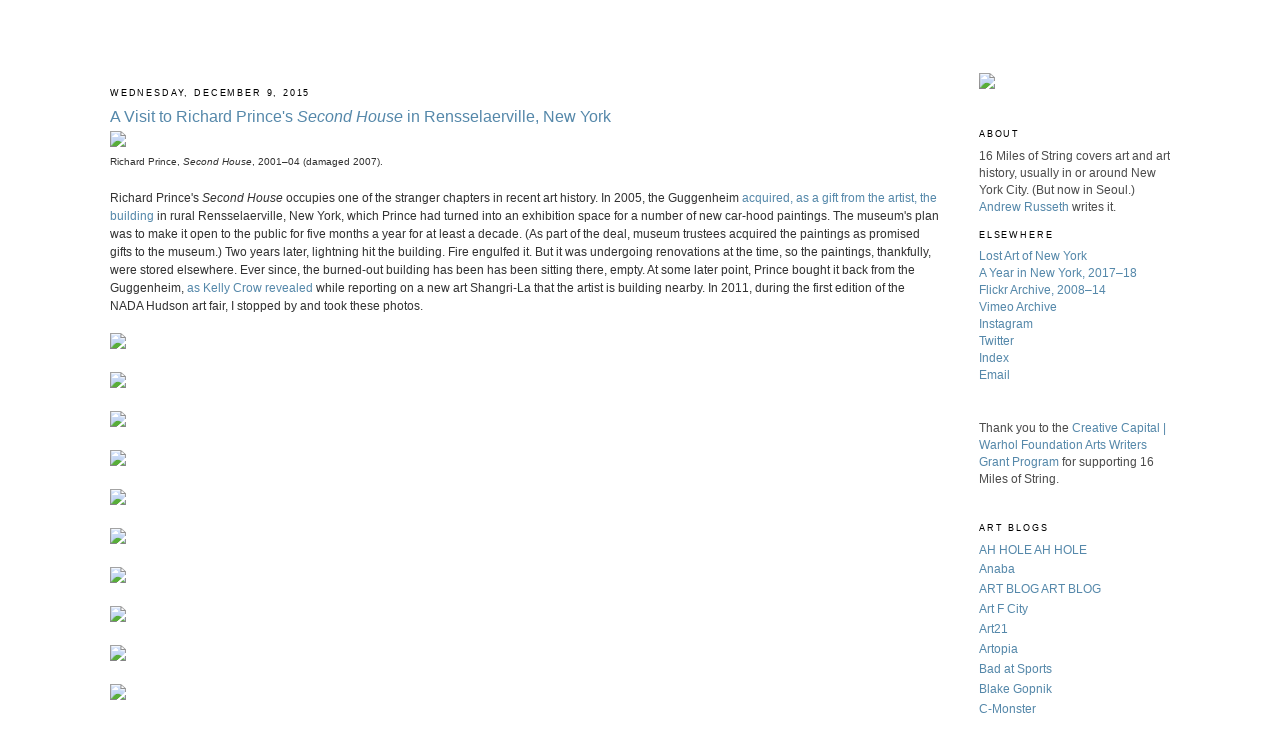

--- FILE ---
content_type: text/html; charset=UTF-8
request_url: http://www.16miles.com/2015/12/a-visit-to-richard-princes-second-house.html?showComment=1619981127516
body_size: 40254
content:
<!DOCTYPE html>
<html xmlns='http://www.w3.org/1999/xhtml' xmlns:b='http://www.google.com/2005/gml/b' xmlns:data='http://www.google.com/2005/gml/data' xmlns:expr='http://www.google.com/2005/gml/expr'>
<head>
<link href='https://www.blogger.com/static/v1/widgets/2944754296-widget_css_bundle.css' rel='stylesheet' type='text/css'/>
<meta content='GjHw84DFJKnoIqzwWmfGxY87gavVk3aCDBW0ctklbGs' name='google-site-verification'/>
<meta content='text/html; charset=UTF-8' http-equiv='Content-Type'/>
<meta content='blogger' name='generator'/>
<link href='http://www.16miles.com/favicon.ico' rel='icon' type='image/x-icon'/>
<link href='http://www.16miles.com/2015/12/a-visit-to-richard-princes-second-house.html' rel='canonical'/>
<link rel="alternate" type="application/atom+xml" title="16 Miles of String -- Andrew Russeth - Atom" href="http://www.16miles.com/feeds/posts/default" />
<link rel="alternate" type="application/rss+xml" title="16 Miles of String -- Andrew Russeth - RSS" href="http://www.16miles.com/feeds/posts/default?alt=rss" />
<link rel="service.post" type="application/atom+xml" title="16 Miles of String -- Andrew Russeth - Atom" href="https://www.blogger.com/feeds/1359843569314604044/posts/default" />

<link rel="alternate" type="application/atom+xml" title="16 Miles of String -- Andrew Russeth - Atom" href="http://www.16miles.com/feeds/8346691954367661271/comments/default" />
<!--Can't find substitution for tag [blog.ieCssRetrofitLinks]-->
<link href='http://www.andrewrusseth.com/16miles/rphouse-01.JPEG' rel='image_src'/>
<meta content='http://www.16miles.com/2015/12/a-visit-to-richard-princes-second-house.html' property='og:url'/>
<meta content='A Visit to Richard Prince&#39;s &lt;em&gt;Second House&lt;/em&gt; in Rensselaerville, New York' property='og:title'/>
<meta content='  Richard Prince, Second House , 2001–04 (damaged 2007).   Richard Prince&#39;s Second House  occupies one of the stranger chapters in recent ar...' property='og:description'/>
<meta content='https://lh3.googleusercontent.com/blogger_img_proxy/AEn0k_u8D4uqEd1ZnjdZD_cKwGl5Vm4WkSngEwfG2MpTICdKdDhjMNlS9N5fAp38Tv6SonHObydY4nfH2P_aUrDcIRc5O3xrrvWhfe8yontEcbJaOns1DQwatA=w1200-h630-p-k-no-nu' property='og:image'/>
<title>16 Miles of String -- Andrew Russeth: A Visit to Richard Prince's Second House in Rensselaerville, New York</title>
<style id='page-skin-1' type='text/css'><!--
/*
-----------------------------------------------
Blogger Template Style
Name:     Minima
Designer: Douglas Bowman
URL:      www.stopdesign.com
Date:     26 Feb 2004
Updated by: Blogger Team
----------------------------------------------- */
/* Variable definitions
====================
<Variable name="bgcolor" description="Page Background Color"
type="color" default="#fff">
<Variable name="textcolor" description="Text Color"
type="color" default="#333">
<Variable name="linkcolor" description="Link Color"
type="color" default="#58a">
<Variable name="pagetitlecolor" description="Blog Title Color"
type="color" default="#666">
<Variable name="descriptioncolor" description="Blog Description Color"
type="color" default="#999">
<Variable name="titlecolor" description="Post Title Color"
type="color" default="#c60">
<Variable name="bordercolor" description="Border Color"
type="color" default="#ccc">
<Variable name="sidebarcolor" description="Sidebar Title Color"
type="color" default="#999">
<Variable name="sidebartextcolor" description="Sidebar Text Color"
type="color" default="#666">
<Variable name="visitedlinkcolor" description="Visited Link Color"
type="color" default="#999">
<Variable name="bodyfont" description="Text Font"
type="font" default="normal normal 100% Georgia, Serif">
<Variable name="headerfont" description="Sidebar Title Font"
type="font"
default="normal normal 78% 'Trebuchet MS',Trebuchet,Arial,Verdana,Sans-serif">
<Variable name="pagetitlefont" description="Blog Title Font"
type="font"
default="normal normal 200% Georgia, Serif">
<Variable name="descriptionfont" description="Blog Description Font"
type="font"
default="normal normal 78% 'Trebuchet MS', Trebuchet, Arial, Verdana, Sans-serif">
<Variable name="postfooterfont" description="Post Footer Font"
type="font"
default="normal normal 78% 'Trebuchet MS', Trebuchet, Arial, Verdana, Sans-serif">
*/
/* Use this with templates/template-twocol.html */
body {
background:#ffffff;
margin:0;
color:#333333;
font:x-small Georgia Serif;
font-size/* */:/**/small;
font-size: /**/small;
text-align: center;
}
a:link {
color:#5588aa;
text-decoration:none;
}
a:visited {
color:#5588aa;
text-decoration:none;
}
a:hover {
color:#5588aa;
text-decoration:underline;
}
a img {
border-width:0;
}
blockquote {
margin: 15px 30px 0 10px;
padding-left: 20px;
border-left: 5px solid #ddd;
}
/* Header
-----------------------------------------------
*/
@import url("http://www.blogger.com/css/blog_controls.css");
@import url("http://www.blogger.com/dyn-css/authorization.css?blogID=2836696836375097492");
#navbar-iframe {
height: 0px;
visibility: hidden;
display: none;
}
#header-wrapper {
width:1000px;
margin:0 auto 0px;
border:0px solid #000000;
}
#header {
margin: 0px;
border: 0px solid #000000;
text-align: left;
color:#000000;
}
#header h1 {
margin:5px 5px 0;
padding:15px 20px .25em;
line-height:1.2em;
text-transform:uppercase;
letter-spacing:.2em;
font: normal normal 200% Georgia, Serif;
}
#header a {
color:#000000;
text-decoration:none;
}
#header a:hover {
color:#000000;
}
#header .description {
margin:0 0px 0px;
padding:0 0px 0px;
max-width:1000px;
text-transform:uppercase;
letter-spacing:.2em;
line-height: 1.4em;
font: normal normal 78% 'Trebuchet MS', Trebuchet, Arial, Verdana, Sans-serif;
color: #333333;
}
/* Outer-Wrapper
----------------------------------------------- */
#outer-wrapper {
width: 1060px;
margin:0 auto;
text-align:left;
font: normal normal 90% Arial, sans-serif;
}
#main-wrapper {
width: 830px;
float: left;
margin-right: 20 px;
word-wrap: break-word; /* fix for long text breaking sidebar float in IE */
overflow: hidden;     /* fix for long non-text content breaking IE sidebar float */
}
#sidebar-wrapper {
width: 0px;
float: right;
margin-right: 0px;
word-wrap: break-word; /* fix for long text breaking sidebar float in IE */
overflow: hidden;      /* fix for long non-text content breaking IE sidebar float */
}
#newsidebar-wrapper {
width: 191px;
float: right;
margin-left: 0px;
word-wrap: break-word; /* fix for long text breaking sidebar float in IE */
overflow: hidden;      /* fix for long non-text content breaking IE sidebar float */
}
/* Headings
----------------------------------------------- */
h2 {
margin:1.5em 0 .75em;
font:normal normal 78% 'Trebuchet MS',Trebuchet,Arial,Verdana,Sans-serif;
line-height: 1.4em;
text-transform:uppercase;
letter-spacing:.2em;
color:#000000;
}
/* Posts
-----------------------------------------------
*/
h2.date-header {
margin:1.5em 0 .5em;
}
.post {
margin:.5em 0 1.5em;
border-bottom:1px #000000;
padding-bottom:1.0em;
line-height:1.6em;
}
.post h3 {
margin:.25em 0 0;
padding:0 0 4px;
font-size:140%;
font-weight:normal;
line-height:1.4em;
color:#5588aa;
}
.post h3 a, .post h3 a:visited, .post h3 strong {
display:block;
text-decoration:none;
color:#5588aa;
font-weight:normal;
}
.post h3 strong, .post h3 a:hover {
color:#333333;
}
.post p {
margin:0 0 .75em;
line-height:1.8em;
}
.post-footer {
margin: .75em 0;
color:#000000;
text-transform:uppercase;
letter-spacing:.1em;
font: normal normal 78% 'Trebuchet MS', Trebuchet, Arial, Verdana, Sans-serif;
line-height: 1.4em;
}
.comment-link {
margin-left:.6em;
}
.post img {
padding:px;
border:px solid #000000;
}
.post blockquote {
margin:1em 20px;
}
.post blockquote p {
margin:.75em 0;
}
/* Comments
----------------------------------------------- */
#comments h4 {
margin:1em 0;
font-weight: bold;
line-height: 1.4em;
text-transform:uppercase;
letter-spacing:.2em;
color: #000000;
}
#comments-block {
margin:1em 0 1.5em;
line-height:1.6em;
}
#comments-block .comment-author {
margin:.5em 0;
}
#comments-block .comment-body {
margin:.25em 0 0;
}
#comments-block .comment-footer {
margin:-.25em 0 2em;
line-height: 1.4em;
text-transform:uppercase;
letter-spacing:.1em;
}
#comments-block .comment-body p {
margin:0 0 .75em;
}
.deleted-comment {
font-style:italic;
color:gray;
}
#blog-pager-newer-link {
float: left;
}
#blog-pager-older-link {
float: right;
}
#blog-pager {
text-align: center;
}
.feed-links {
clear: both;
line-height: 2.5em;
}
/* Sidebar Content
----------------------------------------------- */
.sidebar {
color: #4c4c4c;
line-height: 1.5em;
}
.sidebar ul {
list-style:none;
margin:0 0 0;
padding:0 0 0;
}
.sidebar li {
margin:0;
padding:0 0 .25em 15px;
text-indent:-15px;
line-height:1.5em;
}
.sidebar .widget, .main .widget {
border-bottom:px solid black;
margin:0 0 1.5em;
padding:0 0 1.5em;
}
.main .Blog {
border-bottom-width: 0;
}
/* Profile
----------------------------------------------- */
.profile-img {
float: left;
margin: 0 5px 5px 0;
padding: 4px;
border: px solid #000000;
}
.profile-data {
margin:0;
text-transform:uppercase;
letter-spacing:.1em;
font: normal normal 78% 'Trebuchet MS', Trebuchet, Arial, Verdana, Sans-serif;
color: #000000;
font-weight: bold;
line-height: 1.6em;
}
.profile-datablock {
margin:.5em 0 .5em;
}
.profile-textblock {
margin: 0.5em 0;
line-height: 1.6em;
}
.profile-link {
font: normal normal 78% 'Trebuchet MS', Trebuchet, Arial, Verdana, Sans-serif;
text-transform: uppercase;
letter-spacing: .1em;
}
/* Footer
----------------------------------------------- */
#footer {
width:1000px;
clear:both;
margin:0 auto;
padding-top:15px;
line-height: 1.6em;
text-transform:uppercase;
letter-spacing:.1em;
text-align: center;
}
/** Page structure tweaks for layout editor wireframe */
body#layout #header {
margin-left: 0px;
margin-right: 0px;
}
body#layout #outer-wrapper,
body#layout #header-wrapper,
body#layout #footer {
width: 1010px;
padding: 0px;
}
body#layout #main-wrapper {
width: 590px;
}
body#layout #sidebar-wrapper {
width: 190px;
}
body#layout #newsidebar-wrapper {
width: 190px;
}

--></style>
<META content='dXtmqhm+AkUOaIbezWO8res4Tky2UqcJyWVWs7JNyq4=' name='verify-v1'></META>
<script type='text/javascript'>

  var _gaq = _gaq || [];
  _gaq.push(['_setAccount', 'UA-19973841-1']);
  _gaq.push(['_trackPageview']);

  (function() {
    var ga = document.createElement('script'); ga.type = 'text/javascript'; ga.async = true;
    ga.src = ('https:' == document.location.protocol ? 'https://ssl' : 'http://www') + '.google-analytics.com/ga.js';
    var s = document.getElementsByTagName('script')[0]; s.parentNode.insertBefore(ga, s);
  })();

</script>
<link href='https://www.blogger.com/dyn-css/authorization.css?targetBlogID=1359843569314604044&amp;zx=2be24fc4-8dd9-4339-93fa-7f456d908b63' media='none' onload='if(media!=&#39;all&#39;)media=&#39;all&#39;' rel='stylesheet'/><noscript><link href='https://www.blogger.com/dyn-css/authorization.css?targetBlogID=1359843569314604044&amp;zx=2be24fc4-8dd9-4339-93fa-7f456d908b63' rel='stylesheet'/></noscript>
<meta name='google-adsense-platform-account' content='ca-host-pub-1556223355139109'/>
<meta name='google-adsense-platform-domain' content='blogspot.com'/>

</head>
<body>
<div class='navbar section' id='navbar'><div class='widget Navbar' data-version='1' id='Navbar1'><script type="text/javascript">
    function setAttributeOnload(object, attribute, val) {
      if(window.addEventListener) {
        window.addEventListener('load',
          function(){ object[attribute] = val; }, false);
      } else {
        window.attachEvent('onload', function(){ object[attribute] = val; });
      }
    }
  </script>
<div id="navbar-iframe-container"></div>
<script type="text/javascript" src="https://apis.google.com/js/platform.js"></script>
<script type="text/javascript">
      gapi.load("gapi.iframes:gapi.iframes.style.bubble", function() {
        if (gapi.iframes && gapi.iframes.getContext) {
          gapi.iframes.getContext().openChild({
              url: 'https://www.blogger.com/navbar/1359843569314604044?po\x3d8346691954367661271\x26origin\x3dhttp://www.16miles.com',
              where: document.getElementById("navbar-iframe-container"),
              id: "navbar-iframe"
          });
        }
      });
    </script><script type="text/javascript">
(function() {
var script = document.createElement('script');
script.type = 'text/javascript';
script.src = '//pagead2.googlesyndication.com/pagead/js/google_top_exp.js';
var head = document.getElementsByTagName('head')[0];
if (head) {
head.appendChild(script);
}})();
</script>
</div></div>
<div id='outer-wrapper'><div id='wrap2'>
<!-- skip links for text browsers -->
<span id='skiplinks' style='display:none;'>
<a href='#main'>skip to main </a> |
      <a href='#sidebar'>skip to sidebar</a>
</span>
<div id='header-wrapper'>
<div class='header section' id='header'><div class='widget Header' data-version='1' id='Header1'>
<div id='header-inner'>
<a href='http://www.16miles.com/' style='display: block'>
<img alt='16 Miles of String -- Andrew Russeth' height='73px; ' id='Header1_headerimg' src='https://blogger.googleusercontent.com/img/a/AVvXsEgTxsj6mVW9KBE4RQd-IhngSC8h5ANcRk_HYkvk8MCekRkr2zqad1UBvDIlw-LX5rVy-rGGH3PGZ5MpUPqMNRO_VyA_C6N9NEIz7p7DevmHDl5KAdHjaDXhIqjRdH1sohMqmn0lt-rlV2-DlE4dx96t6QYKvVCjuGqqnyL26g715d6NMaOuK-roilSlAz8=s148' style='display: block' width='148px; '/>
</a>
</div>
</div></div>
</div>
<div id='content-wrapper'>
<div id='main-wrapper'>
<div class='main section' id='main'><div class='widget Blog' data-version='1' id='Blog1'>
<div class='blog-posts hfeed'>

          <div class="date-outer">
        
<h2 class='date-header'><span>Wednesday, December 9, 2015</span></h2>

          <div class="date-posts">
        
<div class='post-outer'>
<div class='post hentry uncustomized-post-template' itemprop='blogPost' itemscope='itemscope' itemtype='http://schema.org/BlogPosting'>
<meta content='http://www.andrewrusseth.com/16miles/rphouse-01.JPEG' itemprop='image_url'/>
<meta content='1359843569314604044' itemprop='blogId'/>
<meta content='8346691954367661271' itemprop='postId'/>
<a name='8346691954367661271'></a>
<h3 class='post-title entry-title' itemprop='name'>
A Visit to Richard Prince's <em>Second House</em> in Rensselaerville, New York
</h3>
<div class='post-header'>
<div class='post-header-line-1'></div>
</div>
<div class='post-body entry-content' id='post-body-8346691954367661271' itemprop='description articleBody'>
<img src="http://www.andrewrusseth.com/16miles/rphouse-01.JPEG" />
<br />
<small>Richard Prince, <i>Second House</i>, 2001&#8211;04 (damaged 2007).</small><br />
<br />
Richard Prince's <i>Second House</i> occupies one of the stranger chapters in recent art history. In 2005, the Guggenheim <a href="http://www.guggenheim.org/new-york/press-room/releases/press-release-archive/2005/617-april-29-guggenheim-museum-to-acquire-richard-princes-qsecond-houseq">acquired, as a gift from the artist, the building</a> in rural Rensselaerville, New York, which Prince had turned into an exhibition space for a number of new car-hood paintings. The museum's plan was to make it open to the public for five months a year for at least a decade. (As part of the deal, museum trustees acquired the paintings as promised gifts to the museum.) Two years later, lightning hit the building. Fire engulfed it. But it was undergoing renovations at the time, so the paintings, thankfully, were stored elsewhere. Ever since, the burned-out building has been has been sitting there, empty. At some later point, Prince bought it back from the Guggenheim, <a href="http://www.wsj.com/articles/artist-richard-princes-secret-retreat-1417536346">as Kelly Crow revealed</a> while reporting on a new art Shangri-La that the artist is building nearby. In 2011, during the first edition of the NADA Hudson art fair, I stopped by and took these photos.<br />
<br />
<img src="http://www.andrewrusseth.com/16miles/rphouse-02.JPEG" />
<br />
<br />
<img src="http://www.andrewrusseth.com/16miles/rphouse-03_1.JPEG" />
<br />
<br />
<img src="http://www.andrewrusseth.com/16miles/rphouse-04.JPEG" />
<br />
<br />
<img src="http://www.andrewrusseth.com/16miles/rphouse-05.JPEG" />
<br />
<br />
<img src="http://www.andrewrusseth.com/16miles/rphouse-06.JPEG" />
<br />
<br />
<img src="http://www.andrewrusseth.com/16miles/rphouse-07.JPEG" />
<br />
<br />
<img src="http://www.andrewrusseth.com/16miles/rphouse-08.JPEG" />
<br />
<br />
<img src="http://www.andrewrusseth.com/16miles/rphouse-09.JPEG" />
<br />
<br />
<img src="http://www.andrewrusseth.com/16miles/rphouse-10.JPEG" />
<br />
<br />
<img src="http://www.andrewrusseth.com/16miles/rphouse-11.jpeg" />
<br />
<br />
<img src="http://www.andrewrusseth.com/16miles/rphouse-12.JPEG" />
<br />
<br />
<img src="http://www.andrewrusseth.com/16miles/rphouse-13.JPEG" />
<br />
<br />
<img src="http://www.andrewrusseth.com/16miles/rphouse-14.JPEG" />
<br />
<br />
<img src="http://www.andrewrusseth.com/16miles/rphouse-15.JPEG" />
<br />
<br />
<img src="http://www.andrewrusseth.com/16miles/rphouse-16.JPEG" />
<br />
<br />
<img src="http://www.andrewrusseth.com/16miles/rphouse-17.JPEG" />
<br />
<br />
<img src="http://www.andrewrusseth.com/16miles/rphouse-18.JPEG" />
<div style='clear: both;'></div>
</div>
<div class='post-footer'>
<div class='post-footer-line post-footer-line-1'>
<span class='post-author vcard'>
Posted by
<span class='fn' itemprop='author' itemscope='itemscope' itemtype='http://schema.org/Person'>
<meta content='https://www.blogger.com/profile/15959643115598272012' itemprop='url'/>
<a class='g-profile' href='https://www.blogger.com/profile/15959643115598272012' rel='author' title='author profile'>
<span itemprop='name'>Andrew Russeth</span>
</a>
</span>
</span>
<span class='post-timestamp'>
at
<meta content='http://www.16miles.com/2015/12/a-visit-to-richard-princes-second-house.html' itemprop='url'/>
<a class='timestamp-link' href='http://www.16miles.com/2015/12/a-visit-to-richard-princes-second-house.html' rel='bookmark' title='permanent link'><abbr class='published' itemprop='datePublished' title='2015-12-09T00:28:00-05:00'>Wednesday, December 09, 2015</abbr></a>
</span>
<span class='post-comment-link'>
</span>
<span class='post-icons'>
<span class='item-control blog-admin pid-1711925328'>
<a href='https://www.blogger.com/post-edit.g?blogID=1359843569314604044&postID=8346691954367661271&from=pencil' title='Edit Post'>
<img alt='' class='icon-action' height='18' src='https://resources.blogblog.com/img/icon18_edit_allbkg.gif' width='18'/>
</a>
</span>
</span>
<div class='post-share-buttons goog-inline-block'>
<a class='goog-inline-block share-button sb-email' href='https://www.blogger.com/share-post.g?blogID=1359843569314604044&postID=8346691954367661271&target=email' target='_blank' title='Email This'><span class='share-button-link-text'>Email This</span></a><a class='goog-inline-block share-button sb-blog' href='https://www.blogger.com/share-post.g?blogID=1359843569314604044&postID=8346691954367661271&target=blog' onclick='window.open(this.href, "_blank", "height=270,width=475"); return false;' target='_blank' title='BlogThis!'><span class='share-button-link-text'>BlogThis!</span></a><a class='goog-inline-block share-button sb-twitter' href='https://www.blogger.com/share-post.g?blogID=1359843569314604044&postID=8346691954367661271&target=twitter' target='_blank' title='Share to X'><span class='share-button-link-text'>Share to X</span></a><a class='goog-inline-block share-button sb-facebook' href='https://www.blogger.com/share-post.g?blogID=1359843569314604044&postID=8346691954367661271&target=facebook' onclick='window.open(this.href, "_blank", "height=430,width=640"); return false;' target='_blank' title='Share to Facebook'><span class='share-button-link-text'>Share to Facebook</span></a><a class='goog-inline-block share-button sb-pinterest' href='https://www.blogger.com/share-post.g?blogID=1359843569314604044&postID=8346691954367661271&target=pinterest' target='_blank' title='Share to Pinterest'><span class='share-button-link-text'>Share to Pinterest</span></a>
</div>
</div>
<div class='post-footer-line post-footer-line-2'>
<span class='post-labels'>
</span>
</div>
<div class='post-footer-line post-footer-line-3'>
<span class='post-location'>
</span>
</div>
</div>
</div>
<div class='comments' id='comments'>
<a name='comments'></a>
<h4>94 comments:</h4>
<div id='Blog1_comments-block-wrapper'>
<dl class='avatar-comment-indent' id='comments-block'>
<dt class='comment-author ' id='c7770450219400789605'>
<a name='c7770450219400789605'></a>
<div class="avatar-image-container vcard"><span dir="ltr"><a href="https://www.blogger.com/profile/05948900849330336832" target="" rel="nofollow" onclick="" class="avatar-hovercard" id="av-7770450219400789605-05948900849330336832"><img src="https://resources.blogblog.com/img/blank.gif" width="35" height="35" class="delayLoad" style="display: none;" longdesc="//blogger.googleusercontent.com/img/b/R29vZ2xl/AVvXsEgM6rw95EQfHZ2n3QZlvL4CEskDtXr8c7nfeBhg3CuTH8R8Ahk9TlSTM7YsJxW41avp-YjZEl7UvXoT_pldvrOtGvKkHNVYKRK3HmBK3t9nas87IttKdZ_e5Mglf9g7Uw/s45-c/popup.jpg" alt="" title="Situs Judi Slot Online Deposit Pulsa Terpercaya | RodaSlot">

<noscript><img src="//blogger.googleusercontent.com/img/b/R29vZ2xl/AVvXsEgM6rw95EQfHZ2n3QZlvL4CEskDtXr8c7nfeBhg3CuTH8R8Ahk9TlSTM7YsJxW41avp-YjZEl7UvXoT_pldvrOtGvKkHNVYKRK3HmBK3t9nas87IttKdZ_e5Mglf9g7Uw/s45-c/popup.jpg" width="35" height="35" class="photo" alt=""></noscript></a></span></div>
<a href='https://www.blogger.com/profile/05948900849330336832' rel='nofollow'>Situs Judi Slot Online Deposit Pulsa Terpercaya | RodaSlot</a>
said...
</dt>
<dd class='comment-body' id='Blog1_cmt-7770450219400789605'>
<p>
<a href="http://rodaslot.com/?ref=black78" rel="nofollow">Situs Judi Slot Online Deposit Pulsa Terpercaya  </a>
</p>
</dd>
<dd class='comment-footer'>
<span class='comment-timestamp'>
<a href='http://www.16miles.com/2015/12/a-visit-to-richard-princes-second-house.html?showComment=1604525235927#c7770450219400789605' title='comment permalink'>
November 4, 2020 at 4:27&#8239;PM
</a>
<span class='item-control blog-admin pid-377604170'>
<a class='comment-delete' href='https://www.blogger.com/comment/delete/1359843569314604044/7770450219400789605' title='Delete Comment'>
<img src='https://resources.blogblog.com/img/icon_delete13.gif'/>
</a>
</span>
</span>
</dd>
<dt class='comment-author ' id='c5580254100326621939'>
<a name='c5580254100326621939'></a>
<div class="avatar-image-container vcard"><span dir="ltr"><a href="https://www.blogger.com/profile/17294410931107225184" target="" rel="nofollow" onclick="" class="avatar-hovercard" id="av-5580254100326621939-17294410931107225184"><img src="https://resources.blogblog.com/img/blank.gif" width="35" height="35" class="delayLoad" style="display: none;" longdesc="//blogger.googleusercontent.com/img/b/R29vZ2xl/AVvXsEjVf4QTjn59pxYyzUeQrnQHtbzLNVLJwa8JVbvyjNKk8zjebhWpv66RlBVNYN0rPxydvPCDo6qv67JSqG9KrvVQCGHVWm9hnZfMfUMqc-hPzdwxf7K5wAP-C20kU0xIqtM/s45-c/custom-design-vector-angry-lion-gym-angry-lion-gym-138510375.jpg" alt="" title="&#2309;&#2332;&#2351; &#2325;&#2369;&#2350;&#2366;&#2352; &#2357;&#2352;&#2381;&#2350;&#2366;">

<noscript><img src="//blogger.googleusercontent.com/img/b/R29vZ2xl/AVvXsEjVf4QTjn59pxYyzUeQrnQHtbzLNVLJwa8JVbvyjNKk8zjebhWpv66RlBVNYN0rPxydvPCDo6qv67JSqG9KrvVQCGHVWm9hnZfMfUMqc-hPzdwxf7K5wAP-C20kU0xIqtM/s45-c/custom-design-vector-angry-lion-gym-angry-lion-gym-138510375.jpg" width="35" height="35" class="photo" alt=""></noscript></a></span></div>
<a href='https://www.blogger.com/profile/17294410931107225184' rel='nofollow'>अजय क&#2369;म&#2366;र वर&#2381;म&#2366;</a>
said...
</dt>
<dd class='comment-body' id='Blog1_cmt-5580254100326621939'>
<p>
<a href="https://sites.google.com/view/divatrim-keto-2020" rel="nofollow">DivatrimKeto</a><br /><a href="https://sites.google.com/view/divatrimketous" rel="nofollow">DivatrimKeto</a><br /><a href="https://k12.instructure.com/eportfolios/7121/Home/Divatrim_Keto_Reviews_2020_SCAM_Or_LEGIT_Where_To_Buy_Divatrim_Keto_Pills_In_USA" rel="nofollow">DivatrimKeto</a><br /><a href="https://www.facebook.com/Divatrim-Keto-107139031214948" rel="nofollow">DivatrimKeto</a><br /><a href="https://teespring.com/divatrim-keto-official?pid=935&amp;cid=103883" rel="nofollow">DivatrimKeto</a><br />
</p>
</dd>
<dd class='comment-footer'>
<span class='comment-timestamp'>
<a href='http://www.16miles.com/2015/12/a-visit-to-richard-princes-second-house.html?showComment=1605507691609#c5580254100326621939' title='comment permalink'>
November 16, 2020 at 1:21&#8239;AM
</a>
<span class='item-control blog-admin pid-206303256'>
<a class='comment-delete' href='https://www.blogger.com/comment/delete/1359843569314604044/5580254100326621939' title='Delete Comment'>
<img src='https://resources.blogblog.com/img/icon_delete13.gif'/>
</a>
</span>
</span>
</dd>
<dt class='comment-author ' id='c5491140429635461947'>
<a name='c5491140429635461947'></a>
<div class="avatar-image-container avatar-stock"><span dir="ltr"><a href="https://www.blogger.com/profile/00666027734128893487" target="" rel="nofollow" onclick="" class="avatar-hovercard" id="av-5491140429635461947-00666027734128893487"><img src="//www.blogger.com/img/blogger_logo_round_35.png" width="35" height="35" alt="" title="Zero G keto">

</a></span></div>
<a href='https://www.blogger.com/profile/00666027734128893487' rel='nofollow'>Zero G keto</a>
said...
</dt>
<dd class='comment-body' id='Blog1_cmt-5491140429635461947'>
<p>
ANTHROPOLOGY OPTIONAL TEST SERIES<br /><a href="https://www.sapiensias.in/upsc-anthropology-optional-mains-test-series/" rel="nofollow"> upsc-anthropology-optional-mains-test-series</a><br />It is observed that those students who have regularly appeared in test series and participated in the discussion of tests, they have performed extraordinarily in final UPSC exam. Many of them scored 300+ and secured rank in IAS exam below 50.<br />Test series under reliable and experienced guidance, create opportunities for evaluation of the preparation, correction of mistakes and ensures several time revisions and memorization which ensures near to perfect preparation for final examination.<br />Sapiens IAS offers flexible and results-oriented Best Anthropology Coaching Coaching for UPSC and IAS students through an online and offline training program by well known IAS trainer Mr. Pradip Sarkar.<br />Call: 8700922126 || 011-2875 6962 || 9718354962<br />Email: sapiensias@gmail.com<br />Address: 17A/44, W.E.A. 3rd Floor, Near Karol Bagh Metro Station (Pillar No. 99), New Delhi- 110005.<br /><a href="link/" rel="nofollow">keyword</a><br /><a href="https://www.sapiensias.in/upsc-anthropology-optional-mains-test-series/" rel="nofollow"> upsc-anthropology-optional-mains-test-series</a><br /><br /><br />
</p>
</dd>
<dd class='comment-footer'>
<span class='comment-timestamp'>
<a href='http://www.16miles.com/2015/12/a-visit-to-richard-princes-second-house.html?showComment=1605614290232#c5491140429635461947' title='comment permalink'>
November 17, 2020 at 6:58&#8239;AM
</a>
<span class='item-control blog-admin pid-1171236421'>
<a class='comment-delete' href='https://www.blogger.com/comment/delete/1359843569314604044/5491140429635461947' title='Delete Comment'>
<img src='https://resources.blogblog.com/img/icon_delete13.gif'/>
</a>
</span>
</span>
</dd>
<dt class='comment-author ' id='c7429376063385391317'>
<a name='c7429376063385391317'></a>
<div class="avatar-image-container avatar-stock"><span dir="ltr"><a href="https://www.blogger.com/profile/00666027734128893487" target="" rel="nofollow" onclick="" class="avatar-hovercard" id="av-7429376063385391317-00666027734128893487"><img src="//www.blogger.com/img/blogger_logo_round_35.png" width="35" height="35" alt="" title="Zero G keto">

</a></span></div>
<a href='https://www.blogger.com/profile/00666027734128893487' rel='nofollow'>Zero G keto</a>
said...
</dt>
<dd class='comment-body' id='Blog1_cmt-7429376063385391317'>
<p>
<a href="www.nutraplatform.com/nc01/" rel="nofollow">nordic-cbd-oil</a><br /><a href="https://sites.google.com/site/vigxexx/nordic-cbd-oil/" rel="nofollow">nordic-cbd-oil</a><br /><a href="https://nordiccbdoilll.blogspot.com/2020/11/nordic-cbd-oil-reviews-reduce-joint.html/" rel="nofollow">nordic-cbd-oil</a><br /><a href="https://www.facebook.com/Nordic-CBD-Oil-105452014724546/" rel="nofollow">nordic-cbd-oil</a><br /><a href="https://www.completefoods.co/diy/recipes/nordic-cbd-oil-4/" rel="nofollow">nordic-cbd-oil</a><br /><a href="https://teespring.com/nordic-cbd-oil-reviews?pid=936&amp;cid=103887/" rel="nofollow">nordic-cbd-oil</a><br /><a href="https://www.reddit.com/user/RetinolSkin/comments/jx08ua/nordic_cbd_oil_nordic_cbd_oil_reviews_reduce//" rel="nofollow">nordic-cbd-oil</a><br /><a href="https://gumroad.com/l/gxbFA/" rel="nofollow">nordic-cbd-oil</a>
</p>
</dd>
<dd class='comment-footer'>
<span class='comment-timestamp'>
<a href='http://www.16miles.com/2015/12/a-visit-to-richard-princes-second-house.html?showComment=1605788067949#c7429376063385391317' title='comment permalink'>
November 19, 2020 at 7:14&#8239;AM
</a>
<span class='item-control blog-admin pid-1171236421'>
<a class='comment-delete' href='https://www.blogger.com/comment/delete/1359843569314604044/7429376063385391317' title='Delete Comment'>
<img src='https://resources.blogblog.com/img/icon_delete13.gif'/>
</a>
</span>
</span>
</dd>
<dt class='comment-author ' id='c4599692606690147455'>
<a name='c4599692606690147455'></a>
<div class="avatar-image-container avatar-stock"><span dir="ltr"><a href="https://www.blogger.com/profile/06844956236936046866" target="" rel="nofollow" onclick="" class="avatar-hovercard" id="av-4599692606690147455-06844956236936046866"><img src="//www.blogger.com/img/blogger_logo_round_35.png" width="35" height="35" alt="" title="Missa Care Derma">

</a></span></div>
<a href='https://www.blogger.com/profile/06844956236936046866' rel='nofollow'>Missa Care Derma</a>
said...
</dt>
<dd class='comment-body' id='Blog1_cmt-4599692606690147455'>
<p>
StoneForce Male Enhancement Reviews &#8211; Enhance Male Power &amp; Performance! Price, Buy<br />StoneForce Male Enhancement is considered the best supplement to fulfill all your bedroom needs as it were. While losing inordinate fat, you can see an incredible upgrade in the vitality and stamina levels. This supplement will help you in executing the privilege and gainful results within a few weeks. Obviously, there are infusions and different medications to be utilized from the market to support the testosterone levels. By infusing the steroids in the muscles, men may get immense vitality and an incredible enthusiasm for the sexual movement. However, they are furnished with some symptoms which last for long and can be dreadful.  With regards to choosing a correct supplement, this alternative can truly upgrade your manhood. By taking it, you will feel surer and stunned by its profitable impacts.<br /><a href="http://www.nutramozo.com/sf01/" rel="nofollow">stoneforce</a><br /><a href="https://sites.google.com/site/azurehealthketone/stoneforce/" rel="nofollow">stoneforce</a><br /><a href="https://sites.google.com/view/stoneforceenhace/home/" rel="nofollow">stoneforce</a><br /><a href="https://www.completefoods.co/diy/recipes/stoneforce/" rel="nofollow">stoneforce</a><br /><a href="https://www.facebook.com/StoneForce-100646158586828/" rel="nofollow">stoneforce</a><br /><a href="https://teespring.com/stoneforce-reviews-and-buy?pid=934&amp;cid=103880/" rel="nofollow">stoneforce</a><br /><a href="https://publons.com/researcher/4087388/stoneforce-enhancement/" rel="nofollow">stoneforce</a><br /><a href="https://www.justgiving.com/fundraising/stoneforce-enhancement/" rel="nofollow">stoneforce</a><br />
</p>
</dd>
<dd class='comment-footer'>
<span class='comment-timestamp'>
<a href='http://www.16miles.com/2015/12/a-visit-to-richard-princes-second-house.html?showComment=1607427969359#c4599692606690147455' title='comment permalink'>
December 8, 2020 at 6:46&#8239;AM
</a>
<span class='item-control blog-admin pid-2093959904'>
<a class='comment-delete' href='https://www.blogger.com/comment/delete/1359843569314604044/4599692606690147455' title='Delete Comment'>
<img src='https://resources.blogblog.com/img/icon_delete13.gif'/>
</a>
</span>
</span>
</dd>
<dt class='comment-author ' id='c6456455194308799901'>
<a name='c6456455194308799901'></a>
<div class="avatar-image-container avatar-stock"><span dir="ltr"><a href="https://www.blogger.com/profile/14516139425184343644" target="" rel="nofollow" onclick="" class="avatar-hovercard" id="av-6456455194308799901-14516139425184343644"><img src="//www.blogger.com/img/blogger_logo_round_35.png" width="35" height="35" alt="" title="Agen judi Online">

</a></span></div>
<a href='https://www.blogger.com/profile/14516139425184343644' rel='nofollow'>Agen judi Online</a>
said...
</dt>
<dd class='comment-body' id='Blog1_cmt-6456455194308799901'>
<p>
<br /><br />Situs Slot Togel Online Deposit Termurah Indonesia Aquatogel<br /><a href="https://bit.ly/aquatogel" rel="nofollow">  Situs Slot Togel Online Deposit Termurah Indonesia Aquatogel </a><br />
</p>
</dd>
<dd class='comment-footer'>
<span class='comment-timestamp'>
<a href='http://www.16miles.com/2015/12/a-visit-to-richard-princes-second-house.html?showComment=1607930713126#c6456455194308799901' title='comment permalink'>
December 14, 2020 at 2:25&#8239;AM
</a>
<span class='item-control blog-admin pid-403970219'>
<a class='comment-delete' href='https://www.blogger.com/comment/delete/1359843569314604044/6456455194308799901' title='Delete Comment'>
<img src='https://resources.blogblog.com/img/icon_delete13.gif'/>
</a>
</span>
</span>
</dd>
<dt class='comment-author ' id='c3766189959399800939'>
<a name='c3766189959399800939'></a>
<div class="avatar-image-container avatar-stock"><span dir="ltr"><a href="https://www.blogger.com/profile/03923342585015500000" target="" rel="nofollow" onclick="" class="avatar-hovercard" id="av-3766189959399800939-03923342585015500000"><img src="//www.blogger.com/img/blogger_logo_round_35.png" width="35" height="35" alt="" title="Dipi Kapor">

</a></span></div>
<a href='https://www.blogger.com/profile/03923342585015500000' rel='nofollow'>Dipi Kapor</a>
said...
</dt>
<dd class='comment-body' id='Blog1_cmt-3766189959399800939'>
<p>
https://dipikapor.com/
</p>
</dd>
<dd class='comment-footer'>
<span class='comment-timestamp'>
<a href='http://www.16miles.com/2015/12/a-visit-to-richard-princes-second-house.html?showComment=1609325916546#c3766189959399800939' title='comment permalink'>
December 30, 2020 at 5:58&#8239;AM
</a>
<span class='item-control blog-admin pid-1899342011'>
<a class='comment-delete' href='https://www.blogger.com/comment/delete/1359843569314604044/3766189959399800939' title='Delete Comment'>
<img src='https://resources.blogblog.com/img/icon_delete13.gif'/>
</a>
</span>
</span>
</dd>
<dt class='comment-author ' id='c7988119553044446365'>
<a name='c7988119553044446365'></a>
<div class="avatar-image-container avatar-stock"><span dir="ltr"><a href="https://www.blogger.com/profile/13222675969909430823" target="" rel="nofollow" onclick="" class="avatar-hovercard" id="av-7988119553044446365-13222675969909430823"><img src="//www.blogger.com/img/blogger_logo_round_35.png" width="35" height="35" alt="" title="Kolkata VIP Girls">

</a></span></div>
<a href='https://www.blogger.com/profile/13222675969909430823' rel='nofollow'>Kolkata VIP Girls</a>
said...
</dt>
<dd class='comment-body' id='Blog1_cmt-7988119553044446365'>
<p>
nice post.<br />http://kolkatavipgirls.in/
</p>
</dd>
<dd class='comment-footer'>
<span class='comment-timestamp'>
<a href='http://www.16miles.com/2015/12/a-visit-to-richard-princes-second-house.html?showComment=1609327641326#c7988119553044446365' title='comment permalink'>
December 30, 2020 at 6:27&#8239;AM
</a>
<span class='item-control blog-admin pid-242009482'>
<a class='comment-delete' href='https://www.blogger.com/comment/delete/1359843569314604044/7988119553044446365' title='Delete Comment'>
<img src='https://resources.blogblog.com/img/icon_delete13.gif'/>
</a>
</span>
</span>
</dd>
<dt class='comment-author ' id='c4810143827766471605'>
<a name='c4810143827766471605'></a>
<div class="avatar-image-container avatar-stock"><span dir="ltr"><a href="https://www.blogger.com/profile/05268692370903825193" target="" rel="nofollow" onclick="" class="avatar-hovercard" id="av-4810143827766471605-05268692370903825193"><img src="//www.blogger.com/img/blogger_logo_round_35.png" width="35" height="35" alt="" title="Kmalia Party Girl">

</a></span></div>
<a href='https://www.blogger.com/profile/05268692370903825193' rel='nofollow'>Kmalia Party Girl</a>
said...
</dt>
<dd class='comment-body' id='Blog1_cmt-4810143827766471605'>
<p>
great post.<br />http://kmaliapartygirl.in/
</p>
</dd>
<dd class='comment-footer'>
<span class='comment-timestamp'>
<a href='http://www.16miles.com/2015/12/a-visit-to-richard-princes-second-house.html?showComment=1609328384934#c4810143827766471605' title='comment permalink'>
December 30, 2020 at 6:39&#8239;AM
</a>
<span class='item-control blog-admin pid-1293627355'>
<a class='comment-delete' href='https://www.blogger.com/comment/delete/1359843569314604044/4810143827766471605' title='Delete Comment'>
<img src='https://resources.blogblog.com/img/icon_delete13.gif'/>
</a>
</span>
</span>
</dd>
<dt class='comment-author ' id='c3012138666291913416'>
<a name='c3012138666291913416'></a>
<div class="avatar-image-container avatar-stock"><span dir="ltr"><a href="https://www.blogger.com/profile/00501395293573511442" target="" rel="nofollow" onclick="" class="avatar-hovercard" id="av-3012138666291913416-00501395293573511442"><img src="//www.blogger.com/img/blogger_logo_round_35.png" width="35" height="35" alt="" title="christucker">

</a></span></div>
<a href='https://www.blogger.com/profile/00501395293573511442' rel='nofollow'>christucker</a>
said...
</dt>
<dd class='comment-body' id='Blog1_cmt-3012138666291913416'>
<p>
Which is the best institute of ANTHROPOLOGY optional for UPSC?<br />The best institute of anthropology optional subject for UPSC is, hands down, Sapiens IAS. The presence of Mr Pradip Sarkar makes this institute the most sought after UPSC Anthropology Coaching Institute in India.<br /><br />Anthropology is an optional subject for competing in UPSC which means it has a low weightage as compared to other subjects. But that does not mean you do not pay attention to it at all. This is a subject that could sail you through your MAINS exam with ease.<br /><br />Anthropology consists of four basic branches namely, Linguistic Anthropology, Biological Anthropology, Cultural anthropology, and Archaeology. A student must have a hold over all these branches to excel in the subject of anthropology.<br /><br />The best institute of anthropology optional by far is Sapiens IAS. Sapiens IAS has its main institute in Delhi.<br />Mr. Sarkar has made a name for himself as well as for Sapiens IAS in the field  of education. He has taught a lot of students in his 15+ years experience as an anthropology teacher.<br /><br />Join Sapiens IAS for the best teacher and guidance and a bright future       <br /><a href="https://www.sapiensias.in/upsc-anthropology-optional-coaching/" rel="nofollow">https://www.sapiensias.in/upsc-anthropology-optional-coaching/</a><br /><br /><br />
</p>
</dd>
<dd class='comment-footer'>
<span class='comment-timestamp'>
<a href='http://www.16miles.com/2015/12/a-visit-to-richard-princes-second-house.html?showComment=1609933780189#c3012138666291913416' title='comment permalink'>
January 6, 2021 at 6:49&#8239;AM
</a>
<span class='item-control blog-admin pid-1095834953'>
<a class='comment-delete' href='https://www.blogger.com/comment/delete/1359843569314604044/3012138666291913416' title='Delete Comment'>
<img src='https://resources.blogblog.com/img/icon_delete13.gif'/>
</a>
</span>
</span>
</dd>
<dt class='comment-author ' id='c3024989178977868956'>
<a name='c3024989178977868956'></a>
<div class="avatar-image-container avatar-stock"><span dir="ltr"><a href="https://www.blogger.com/profile/14516139425184343644" target="" rel="nofollow" onclick="" class="avatar-hovercard" id="av-3024989178977868956-14516139425184343644"><img src="//www.blogger.com/img/blogger_logo_round_35.png" width="35" height="35" alt="" title="Agen judi Online">

</a></span></div>
<a href='https://www.blogger.com/profile/14516139425184343644' rel='nofollow'>Agen judi Online</a>
said...
</dt>
<dd class='comment-body' id='Blog1_cmt-3024989178977868956'>
<p>
amazing site.. really amazing<br /><a href="http://45.76.157.60/" rel="nofollow"><strong>Joker123 Deposit Pulsa 10rb </strong></a> <br /><a href="http://hok777.com/" rel="nofollow"><strong> Situs Judi Online Paling Lengkap </strong></a> <br /><a href="http://hok777.net/" rel="nofollow"><strong> Situs Judi Online Terpopuler deposit 25rb </strong></a> <br /><a href="http://kabar777.net/" rel="nofollow"><strong> Kabar Terkini Indonesia, Link Alt Hok777 </strong></a> <br /><a href="http://Gairah777.net/" rel="nofollow"><strong> Kumpulan Cerita Dewasa, Link Alt Hok777 </strong></a>
</p>
</dd>
<dd class='comment-footer'>
<span class='comment-timestamp'>
<a href='http://www.16miles.com/2015/12/a-visit-to-richard-princes-second-house.html?showComment=1611093252820#c3024989178977868956' title='comment permalink'>
January 19, 2021 at 4:54&#8239;PM
</a>
<span class='item-control blog-admin pid-403970219'>
<a class='comment-delete' href='https://www.blogger.com/comment/delete/1359843569314604044/3024989178977868956' title='Delete Comment'>
<img src='https://resources.blogblog.com/img/icon_delete13.gif'/>
</a>
</span>
</span>
</dd>
<dt class='comment-author ' id='c1469804379468197365'>
<a name='c1469804379468197365'></a>
<div class="avatar-image-container avatar-stock"><span dir="ltr"><a href="https://www.blogger.com/profile/06634991253961697920" target="" rel="nofollow" onclick="" class="avatar-hovercard" id="av-1469804379468197365-06634991253961697920"><img src="//www.blogger.com/img/blogger_logo_round_35.png" width="35" height="35" alt="" title="strength">

</a></span></div>
<a href='https://www.blogger.com/profile/06634991253961697920' rel='nofollow'>strength</a>
said...
</dt>
<dd class='comment-body' id='Blog1_cmt-1469804379468197365'>
<p>
Do you experience the ill effects of hypertension, high glucose, or low blood dissemination? Indeed, CeraCare Blood Sugar Advanced Formula Pills are here to help you control the common method of doing all that. <br /><a href="https://www.facebook.com/CeraCare-Blood-Sugar-104137541699922" rel="nofollow"><strong>CeraCare Blood Sugar</strong></a><br /><a href="https://www.facebook.com/CeraCare-Blood-Sugar-Pills-101289295324420" rel="nofollow"><strong>CeraCare Blood Sugar</strong></a><br /><a href="https://teespring.com/ceracare-blood-sugar-reviews?brk=8c0872d15d&amp;edit=1&amp;pid=972&amp;cid=103943" rel="nofollow"><strong>CeraCare Blood Sugar</strong></a><br /><a href="https://k12.instructure.com/eportfolios/19299/Home/CeraCare_Blood_Sugar__Best_Product_For_Blood_Sugar_Control" rel="nofollow"><strong>CeraCare Blood Sugar</strong></a><br /><a href="https://sites.google.com/view/ceracare-blood-sugar-usa/home" rel="nofollow"><strong>CeraCare Blood Sugar</strong></a><br /><a href="https://ceracare-blood-sugar-92.webselfsite.net/" rel="nofollow"><strong>CeraCare Blood Sugar</strong></a><br /><a href="https://ceracarepills.medium.com/ceracare-blood-sugar-reviews-42fb064e3d1d" rel="nofollow"><strong>CeraCare Blood Sugar</strong></a><br />
</p>
</dd>
<dd class='comment-footer'>
<span class='comment-timestamp'>
<a href='http://www.16miles.com/2015/12/a-visit-to-richard-princes-second-house.html?showComment=1611925085285#c1469804379468197365' title='comment permalink'>
January 29, 2021 at 7:58&#8239;AM
</a>
<span class='item-control blog-admin pid-1743922485'>
<a class='comment-delete' href='https://www.blogger.com/comment/delete/1359843569314604044/1469804379468197365' title='Delete Comment'>
<img src='https://resources.blogblog.com/img/icon_delete13.gif'/>
</a>
</span>
</span>
</dd>
<dt class='comment-author ' id='c8936943465604536660'>
<a name='c8936943465604536660'></a>
<div class="avatar-image-container avatar-stock"><span dir="ltr"><a href="https://www.blogger.com/profile/01992965054440234456" target="" rel="nofollow" onclick="" class="avatar-hovercard" id="av-8936943465604536660-01992965054440234456"><img src="//www.blogger.com/img/blogger_logo_round_35.png" width="35" height="35" alt="" title="Jennifer">

</a></span></div>
<a href='https://www.blogger.com/profile/01992965054440234456' rel='nofollow'>Jennifer</a>
said...
</dt>
<dd class='comment-body' id='Blog1_cmt-8936943465604536660'>
<p>
Hi! this is nice article you shared with great information. Thanks for giving such a wonderful informative information. I hope you will publish again such type of post. Also, please check out about <a href="https://sites.google.com/view/hp-instant-ink-login/" rel="nofollow">hpinstantink.com</a> | <a href="https://sites.google.com/view/1garminexpress/" rel="nofollow">Garmin Express</a>.
</p>
</dd>
<dd class='comment-footer'>
<span class='comment-timestamp'>
<a href='http://www.16miles.com/2015/12/a-visit-to-richard-princes-second-house.html?showComment=1613025367242#c8936943465604536660' title='comment permalink'>
February 11, 2021 at 1:36&#8239;AM
</a>
<span class='item-control blog-admin pid-274170426'>
<a class='comment-delete' href='https://www.blogger.com/comment/delete/1359843569314604044/8936943465604536660' title='Delete Comment'>
<img src='https://resources.blogblog.com/img/icon_delete13.gif'/>
</a>
</span>
</span>
</dd>
<dt class='comment-author ' id='c7851254420526745554'>
<a name='c7851254420526745554'></a>
<div class="avatar-image-container avatar-stock"><span dir="ltr"><a href="https://www.blogger.com/profile/13700671995920311271" target="" rel="nofollow" onclick="" class="avatar-hovercard" id="av-7851254420526745554-13700671995920311271"><img src="//www.blogger.com/img/blogger_logo_round_35.png" width="35" height="35" alt="" title="Patrika Jones">

</a></span></div>
<a href='https://www.blogger.com/profile/13700671995920311271' rel='nofollow'>Patrika Jones</a>
said...
</dt>
<dd class='comment-body' id='Blog1_cmt-7851254420526745554'>
<p>
Amazon is the biggest e-commerce website around the world which also comes up with amazon tv to stream movies and tv shows online. To know more details feel free to visit us at <b><a href="https://amaz0ncom-mytvcom.org/" rel="nofollow">amazon.com/mytv.com</a></b>
</p>
</dd>
<dd class='comment-footer'>
<span class='comment-timestamp'>
<a href='http://www.16miles.com/2015/12/a-visit-to-richard-princes-second-house.html?showComment=1613068683961#c7851254420526745554' title='comment permalink'>
February 11, 2021 at 1:38&#8239;PM
</a>
<span class='item-control blog-admin pid-2131323309'>
<a class='comment-delete' href='https://www.blogger.com/comment/delete/1359843569314604044/7851254420526745554' title='Delete Comment'>
<img src='https://resources.blogblog.com/img/icon_delete13.gif'/>
</a>
</span>
</span>
</dd>
<dt class='comment-author ' id='c3044878544470779580'>
<a name='c3044878544470779580'></a>
<div class="avatar-image-container avatar-stock"><span dir="ltr"><a href="https://www.blogger.com/profile/01992965054440234456" target="" rel="nofollow" onclick="" class="avatar-hovercard" id="av-3044878544470779580-01992965054440234456"><img src="//www.blogger.com/img/blogger_logo_round_35.png" width="35" height="35" alt="" title="Jennifer">

</a></span></div>
<a href='https://www.blogger.com/profile/01992965054440234456' rel='nofollow'>Jennifer</a>
said...
</dt>
<dd class='comment-body' id='Blog1_cmt-3044878544470779580'>
<p>
Hi! this is nice article you shared with great information. Thanks for giving such a wonderful informative information. I hope you will publish again such type of post. Also, please check out about <a href="https://pro-mcafee.com/" rel="nofollow">mcafee.com/activate</a> and <a href="https://sites.google.com/view/outlook-365-logins/" rel="nofollow">Outlook 365 Login</a>.
</p>
</dd>
<dd class='comment-footer'>
<span class='comment-timestamp'>
<a href='http://www.16miles.com/2015/12/a-visit-to-richard-princes-second-house.html?showComment=1613125664442#c3044878544470779580' title='comment permalink'>
February 12, 2021 at 5:27&#8239;AM
</a>
<span class='item-control blog-admin pid-274170426'>
<a class='comment-delete' href='https://www.blogger.com/comment/delete/1359843569314604044/3044878544470779580' title='Delete Comment'>
<img src='https://resources.blogblog.com/img/icon_delete13.gif'/>
</a>
</span>
</span>
</dd>
<dt class='comment-author ' id='c9047770552932137762'>
<a name='c9047770552932137762'></a>
<div class="avatar-image-container vcard"><span dir="ltr"><a href="https://www.blogger.com/profile/13118767591014651627" target="" rel="nofollow" onclick="" class="avatar-hovercard" id="av-9047770552932137762-13118767591014651627"><img src="https://resources.blogblog.com/img/blank.gif" width="35" height="35" class="delayLoad" style="display: none;" longdesc="//blogger.googleusercontent.com/img/b/R29vZ2xl/AVvXsEgUNm_5wdRq8R7f4kQ5_KkFTbbgnZ3zUuJ_rh_8db-GV1p0-J17coW6cfY98cNTCI3JBy_j3ynqCGm1vEtiCGcU6W6_GBSoKSHSk6kuiDDASqMNa5wvD7vMf6mCt336KA/s45-c/Office-logo.png" alt="" title="Manage office">

<noscript><img src="//blogger.googleusercontent.com/img/b/R29vZ2xl/AVvXsEgUNm_5wdRq8R7f4kQ5_KkFTbbgnZ3zUuJ_rh_8db-GV1p0-J17coW6cfY98cNTCI3JBy_j3ynqCGm1vEtiCGcU6W6_GBSoKSHSk6kuiDDASqMNa5wvD7vMf6mCt336KA/s45-c/Office-logo.png" width="35" height="35" class="photo" alt=""></noscript></a></span></div>
<a href='https://www.blogger.com/profile/13118767591014651627' rel='nofollow'>Manage office</a>
said...
</dt>
<dd class='comment-body' id='Blog1_cmt-9047770552932137762'>
<p>
To resolve any error that one might come across during or after Microsoft office can be resolve through the help of the https://sites.google.com/view/officecomssetup/home web portal. Visit us at your earlier convenience to get the best assistance in a minimal amount of time through the best associates in Microsoft.<br />Are you having trouble while going for Hp printer setup? you do not need to worry from now on. As we came up with this amazing blog that will guide you through all of the steps required for HP printer setup. You just need to give us a visit at https://sites.google.com/view/123hpcomprintersetups, all of your queries must be resolved there.   
</p>
</dd>
<dd class='comment-footer'>
<span class='comment-timestamp'>
<a href='http://www.16miles.com/2015/12/a-visit-to-richard-princes-second-house.html?showComment=1613368325643#c9047770552932137762' title='comment permalink'>
February 15, 2021 at 12:52&#8239;AM
</a>
<span class='item-control blog-admin pid-2030276472'>
<a class='comment-delete' href='https://www.blogger.com/comment/delete/1359843569314604044/9047770552932137762' title='Delete Comment'>
<img src='https://resources.blogblog.com/img/icon_delete13.gif'/>
</a>
</span>
</span>
</dd>
<dt class='comment-author ' id='c3686299835531992658'>
<a name='c3686299835531992658'></a>
<div class="avatar-image-container avatar-stock"><span dir="ltr"><a href="https://www.blogger.com/profile/06277832779371278429" target="" rel="nofollow" onclick="" class="avatar-hovercard" id="av-3686299835531992658-06277832779371278429"><img src="//www.blogger.com/img/blogger_logo_round_35.png" width="35" height="35" alt="" title="open study centre">

</a></span></div>
<a href='https://www.blogger.com/profile/06277832779371278429' rel='nofollow'>open study centre</a>
said...
</dt>
<dd class='comment-body' id='Blog1_cmt-3686299835531992658'>
<p>
<strong>NIOS Stream 2 Study Centre in Patna</strong><br />Searching for the best coaching center in Patna for  <a href="https://www.openstudy.co.in/nios-admission-stream-2/" rel="nofollow">nios stream 2 admission</a> for class 10 or class 12?<br /> <br />Contact <b>Open Study Centre</b> in Bihar for <a href="https://www.openstudy.co.in/nios-admission-stream-2/" rel="nofollow">nios coaching for stream 2 in Patna</a>  for class 10 and class 12. <br /> <br /><b>Get in touch with  Open Study Centre</b><br /> <br />Address - A-37, Kendriya Vidyalaya&#39;s Gate No 2, Kankarbagh, Patna-800020<br />Mobile - +91-9931193721<br />Email - info@openstudy.co.in 
</p>
</dd>
<dd class='comment-footer'>
<span class='comment-timestamp'>
<a href='http://www.16miles.com/2015/12/a-visit-to-richard-princes-second-house.html?showComment=1613633709347#c3686299835531992658' title='comment permalink'>
February 18, 2021 at 2:35&#8239;AM
</a>
<span class='item-control blog-admin pid-1024738771'>
<a class='comment-delete' href='https://www.blogger.com/comment/delete/1359843569314604044/3686299835531992658' title='Delete Comment'>
<img src='https://resources.blogblog.com/img/icon_delete13.gif'/>
</a>
</span>
</span>
</dd>
<dt class='comment-author ' id='c3428625784605665218'>
<a name='c3428625784605665218'></a>
<div class="avatar-image-container avatar-stock"><span dir="ltr"><a href="https://www.blogger.com/profile/05115457036460365391" target="" rel="nofollow" onclick="" class="avatar-hovercard" id="av-3428625784605665218-05115457036460365391"><img src="//www.blogger.com/img/blogger_logo_round_35.png" width="35" height="35" alt="" title="natural medicine for your body">

</a></span></div>
<a href='https://www.blogger.com/profile/05115457036460365391' rel='nofollow'>natural medicine for your body</a>
said...
</dt>
<dd class='comment-body' id='Blog1_cmt-3428625784605665218'>
<p>
How to Crack UPSC in the First Attempt?<br /><br />Qualifying for the UPSC exam has been a dream for all of the aspirants. One of these students&#39; main aims is to try and crack the UPSC exam in the first attempt. However, they keep looking for ways to learn how to crack UPSC in the first attempt. Here are a few steps that Pradip Sarkar from Sapiens IAS tells us about.<br /><br />1. Before beginning with the exam preparation, we suggest you go through the syllabus and exam pattern. It will help you get an idea of what will be asked in the exam, and you can also avoid the chapters that will be given fewer marks in the syllabus. <br />2. With the help of anthropology classes by Pradip Sarkar, you can find the best anthropology study notes prepared by the experts, especially for the students.<br />3. One of the best and most important pieces of advice we will recommend is to make a newspaper reading routine. The Hindu and Indian Express will be the most preferred newspapers for your current research.<br />4. Always decide the best optional subject that you can choose for your UPSC mains. A lot of students are wondering which optional subject is better for UPSC. For them, we&#39;d say it&#39;s all up to you. However, at Sapiens IAS, as far as our experts are concerned, we can suggest that anthropology has become the most preferred optional subject by students.<br /><br /><a href="https://www.sapiensias.in/anthropology-online-classes-upsc/" rel="nofollow">anthropology classes</a>
</p>
</dd>
<dd class='comment-footer'>
<span class='comment-timestamp'>
<a href='http://www.16miles.com/2015/12/a-visit-to-richard-princes-second-house.html?showComment=1614148614341#c3428625784605665218' title='comment permalink'>
February 24, 2021 at 1:36&#8239;AM
</a>
<span class='item-control blog-admin pid-775561331'>
<a class='comment-delete' href='https://www.blogger.com/comment/delete/1359843569314604044/3428625784605665218' title='Delete Comment'>
<img src='https://resources.blogblog.com/img/icon_delete13.gif'/>
</a>
</span>
</span>
</dd>
<dt class='comment-author ' id='c2929639317202041435'>
<a name='c2929639317202041435'></a>
<div class="avatar-image-container avatar-stock"><span dir="ltr"><a href="https://www.blogger.com/profile/00300434485936635474" target="" rel="nofollow" onclick="" class="avatar-hovercard" id="av-2929639317202041435-00300434485936635474"><img src="//www.blogger.com/img/blogger_logo_round_35.png" width="35" height="35" alt="" title="FirstDibs">

</a></span></div>
<a href='https://www.blogger.com/profile/00300434485936635474' rel='nofollow'>FirstDibs</a>
said...
</dt>
<dd class='comment-body' id='Blog1_cmt-2929639317202041435'>
<p>
<strong>Keto Advanced 1500 Canada- [CA] | 5 Reasons Why People Love</strong><br />What is Keto Advanced 1500 ?<br />As we referenced before, all the parts utilized in <a href="https://medium.com/@powerlevelmepills/keto-advanced-1500-canada-f77150544d73" rel="nofollow">Keto Advanced 1500 Canada </a> are regular, clinically affirmed and powerful. They are the best fat killers that put <br /><br />your body into the territory of Ketosis so it can get liquefying going overabundance fat without results<br /><br /><a href="https://www.facebook.com/Keto-Advanced-1500-102702881876325" rel="nofollow">Keto Advanced 1500</a><br /><a href="https://www.facebook.com/Keto-Advanced-1500-Canada-104541725023420" rel="nofollow">Keto Advanced 1500 Canada</a><br /><a href="https://medium.com/@powerlevelmepills/keto-advanced-1500-canada-f77150544d73" rel="nofollow">Keto Advanced 1500 Canada <br /><br />price</a><br /><a href="https://www.nananke.com/cadet/general/keto-advanced-1500-1" rel="nofollow">Keto Advanced 1500 Canada reviews</a><br /><a href="https://www.nananke.com/cadet/general/keto-advanced-1500-canada-1" rel="nofollow">Keto Advanced 1500 Canada specification</a><br /><a href="https://ketoadvanced1500.blogspot.com/2021/02/advanced-keto-1500-canada-weight-loss.html" rel="nofollow">Keto Advanced 1500 <br /><br />Canada order now</a><br /><a href="https://sites.google.com/view/ketoadvanced1500/home" rel="nofollow">Keto Advanced 1500 Canada buy now</a><br /><a href="https://sites.google.com/view/ketoadvanced1500canada/home" rel="nofollow">Keto Advanced 1500 Canada</a><br /><a href="https://k12.instructure.com/eportfolios/23489/Home/Keto_Advanced_1500_" rel="nofollow">visit official website &amp; order now Keto <br /><br />Advanced 1500 Canada </a><br />
</p>
</dd>
<dd class='comment-footer'>
<span class='comment-timestamp'>
<a href='http://www.16miles.com/2015/12/a-visit-to-richard-princes-second-house.html?showComment=1614285111997#c2929639317202041435' title='comment permalink'>
February 25, 2021 at 3:31&#8239;PM
</a>
<span class='item-control blog-admin pid-1925262044'>
<a class='comment-delete' href='https://www.blogger.com/comment/delete/1359843569314604044/2929639317202041435' title='Delete Comment'>
<img src='https://resources.blogblog.com/img/icon_delete13.gif'/>
</a>
</span>
</span>
</dd>
<dt class='comment-author ' id='c7378932896400649618'>
<a name='c7378932896400649618'></a>
<div class="avatar-image-container vcard"><span dir="ltr"><a href="https://www.blogger.com/profile/17955067378393779377" target="" rel="nofollow" onclick="" class="avatar-hovercard" id="av-7378932896400649618-17955067378393779377"><img src="https://resources.blogblog.com/img/blank.gif" width="35" height="35" class="delayLoad" style="display: none;" longdesc="//blogger.googleusercontent.com/img/b/R29vZ2xl/AVvXsEj-9OvTlBQ1QsYmcymIpJijkhRihCJN4fT2E1BH5try99dZ_5BgqRL9HgwqDIhPsELGkZ7DHa_1YJ7dKhfXZzTkgOn5pMQ-YeUqzPodXBjjJkDkzr7kx06leMvNY5leDg/s45-c/Manshi-sharma.jpg" alt="" title="Manisha Sharma">

<noscript><img src="//blogger.googleusercontent.com/img/b/R29vZ2xl/AVvXsEj-9OvTlBQ1QsYmcymIpJijkhRihCJN4fT2E1BH5try99dZ_5BgqRL9HgwqDIhPsELGkZ7DHa_1YJ7dKhfXZzTkgOn5pMQ-YeUqzPodXBjjJkDkzr7kx06leMvNY5leDg/s45-c/Manshi-sharma.jpg" width="35" height="35" class="photo" alt=""></noscript></a></span></div>
<a href='https://www.blogger.com/profile/17955067378393779377' rel='nofollow'>Manisha Sharma</a>
said...
</dt>
<dd class='comment-body' id='Blog1_cmt-7378932896400649618'>
<p>
Are you looking for colleges and universities to study overseas as an international student? It can be a challenge, but with a little help from best <b><a href="https://ewiseabroadstudies.com/" rel="nofollow">study abroad consultant in Delhi</a></b> like Ewise Abroad Studies you can overcome it easily. So what are you waiting for book an appointment Today
</p>
</dd>
<dd class='comment-footer'>
<span class='comment-timestamp'>
<a href='http://www.16miles.com/2015/12/a-visit-to-richard-princes-second-house.html?showComment=1614946350638#c7378932896400649618' title='comment permalink'>
March 5, 2021 at 7:12&#8239;AM
</a>
<span class='item-control blog-admin pid-1961855966'>
<a class='comment-delete' href='https://www.blogger.com/comment/delete/1359843569314604044/7378932896400649618' title='Delete Comment'>
<img src='https://resources.blogblog.com/img/icon_delete13.gif'/>
</a>
</span>
</span>
</dd>
<dt class='comment-author ' id='c3566004790555095254'>
<a name='c3566004790555095254'></a>
<div class="avatar-image-container avatar-stock"><span dir="ltr"><a href="https://www.blogger.com/profile/01992965054440234456" target="" rel="nofollow" onclick="" class="avatar-hovercard" id="av-3566004790555095254-01992965054440234456"><img src="//www.blogger.com/img/blogger_logo_round_35.png" width="35" height="35" alt="" title="Jennifer">

</a></span></div>
<a href='https://www.blogger.com/profile/01992965054440234456' rel='nofollow'>Jennifer</a>
said...
</dt>
<dd class='comment-body' id='Blog1_cmt-3566004790555095254'>
<p>
Hi! this is nice article you shared with great information. Thanks for giving such a wonderful informative information. I hope you will publish again such type of post. Also, please check out about <a href="https://www.webroocom-safet.org/" rel="nofollow">Webroot.com/Safe</a> and <a href="https://www.mcafee-comactivate.us/" rel="nofollow">McAfee.com/Activate</a>.
</p>
</dd>
<dd class='comment-footer'>
<span class='comment-timestamp'>
<a href='http://www.16miles.com/2015/12/a-visit-to-richard-princes-second-house.html?showComment=1615203964707#c3566004790555095254' title='comment permalink'>
March 8, 2021 at 6:46&#8239;AM
</a>
<span class='item-control blog-admin pid-274170426'>
<a class='comment-delete' href='https://www.blogger.com/comment/delete/1359843569314604044/3566004790555095254' title='Delete Comment'>
<img src='https://resources.blogblog.com/img/icon_delete13.gif'/>
</a>
</span>
</span>
</dd>
<dt class='comment-author ' id='c540809023164336044'>
<a name='c540809023164336044'></a>
<div class="avatar-image-container avatar-stock"><span dir="ltr"><a href="https://www.blogger.com/profile/05753209909412696775" target="" rel="nofollow" onclick="" class="avatar-hovercard" id="av-540809023164336044-05753209909412696775"><img src="//www.blogger.com/img/blogger_logo_round_35.png" width="35" height="35" alt="" title="lucifer1413">

</a></span></div>
<a href='https://www.blogger.com/profile/05753209909412696775' rel='nofollow'>lucifer1413</a>
said...
</dt>
<dd class='comment-body' id='Blog1_cmt-540809023164336044'>
<p>
With the world attempting to save nature, numerous people have envisioned a paperless world to live in. This has been aimed at the reduction of the carbon footprints by the human race. Therefore, the digital paperless world has been increasing by the second. There are very few individuals who still choose to carry cash, or even debit and credit cards per se. We use several apps to pay for our expenses. PayPal is one such application. <a href="https://sites.google.com/view/paypalloginusa/" rel="nofollow">PayPal login</a> has some benefits that will surely compel you to have an account with them.<br /><br /><a href="https://sites.google.com/view/www-amazon-com-mytv-loginus/" rel="nofollow">www.amazon.com/mytv</a> - you merely unboxed a fresh Amazon device and are excited to research -- just how can you begin? Discover how to connect your devices to Prime so that you can easily see and listen to exclusive Prime manhood content from anywhere. You simply have to make amazon accounts and activate them using the amazon my television activation code.
</p>
</dd>
<dd class='comment-footer'>
<span class='comment-timestamp'>
<a href='http://www.16miles.com/2015/12/a-visit-to-richard-princes-second-house.html?showComment=1616155402522#c540809023164336044' title='comment permalink'>
March 19, 2021 at 8:03&#8239;AM
</a>
<span class='item-control blog-admin pid-191377238'>
<a class='comment-delete' href='https://www.blogger.com/comment/delete/1359843569314604044/540809023164336044' title='Delete Comment'>
<img src='https://resources.blogblog.com/img/icon_delete13.gif'/>
</a>
</span>
</span>
</dd>
<dt class='comment-author ' id='c5215818524017819986'>
<a name='c5215818524017819986'></a>
<div class="avatar-image-container avatar-stock"><span dir="ltr"><a href="https://www.blogger.com/profile/01992965054440234456" target="" rel="nofollow" onclick="" class="avatar-hovercard" id="av-5215818524017819986-01992965054440234456"><img src="//www.blogger.com/img/blogger_logo_round_35.png" width="35" height="35" alt="" title="Jennifer">

</a></span></div>
<a href='https://www.blogger.com/profile/01992965054440234456' rel='nofollow'>Jennifer</a>
said...
</dt>
<dd class='comment-body' id='Blog1_cmt-5215818524017819986'>
<p>
Hi! this is nice article you shared with great information. Thanks for giving such a wonderful informative information. I hope you will publish again such type of post. Also, please check out about<br /><a href="https://www.everforo.com/g/cashapplogin/thread/how-to-fix-cash-app-login-errors-2020-4812" rel="nofollow">Cash App Login</a><br /><a href="https://cash-app-logiin.blogspot.com/2021/03/how-to-fix-cash-app-login-errors-2020.html" rel="nofollow">Cash App Login</a><br /><a href="http://cashapp-login.moonfruit.com/" rel="nofollow">Cash App Login</a><br /><a href="https://cashapplogin.hpage.com/" rel="nofollow">Cash App Login</a><br /><a href="https://cash-app-login0.yolasite.com/" rel="nofollow">Cash App Login</a><br /><a href="https://cashapp-login.splashthat.com/" rel="nofollow">Cash App Login</a><br /><a href="http://www.cashapp-login.viamagus.com/" rel="nofollow">Cash App Login</a><br /><a href="http://cash-app-logiin.simplesite.com/" rel="nofollow">Cash App Login</a><br /><a href="https://cashapplogin1.bookmark.com/" rel="nofollow">Cash App Login</a><br />
</p>
</dd>
<dd class='comment-footer'>
<span class='comment-timestamp'>
<a href='http://www.16miles.com/2015/12/a-visit-to-richard-princes-second-house.html?showComment=1616235927059#c5215818524017819986' title='comment permalink'>
March 20, 2021 at 6:25&#8239;AM
</a>
<span class='item-control blog-admin pid-274170426'>
<a class='comment-delete' href='https://www.blogger.com/comment/delete/1359843569314604044/5215818524017819986' title='Delete Comment'>
<img src='https://resources.blogblog.com/img/icon_delete13.gif'/>
</a>
</span>
</span>
</dd>
<dt class='comment-author ' id='c6415698918857704275'>
<a name='c6415698918857704275'></a>
<div class="avatar-image-container avatar-stock"><span dir="ltr"><a href="https://www.blogger.com/profile/06277832779371278429" target="" rel="nofollow" onclick="" class="avatar-hovercard" id="av-6415698918857704275-06277832779371278429"><img src="//www.blogger.com/img/blogger_logo_round_35.png" width="35" height="35" alt="" title="open study centre">

</a></span></div>
<a href='https://www.blogger.com/profile/06277832779371278429' rel='nofollow'>open study centre</a>
said...
</dt>
<dd class='comment-body' id='Blog1_cmt-6415698918857704275'>
<p>
<b>NIOS ADMISSION STREAM 1 ONLINE ADMISSION 2021</b><br /> <br />NIOS provide education to all students who want to study class 10th and 12th. NIOS admission 2021-2022 are open now! NIOS has stream-1 and stream 2.<br /> <br />Know what is NIOS stream-1 block 1<br />Stream 1 is for students who appear for admission first time.<br /> <br />NIOS admission stream-1 block-1 are open from April/May 2021. NIOS stream-1 admission last date is 16 March to 31 July.<br /> <br />Know what is NIOS stream-2 block-1<br />Stream 2 is for students who re-appear for exams. If you want to make your future bright, apply today for NIOS online admission stream 1 block 2. You can check your NIOS admission status online.<br /> <br />Know what is stream 1 block 2 in NIOS<br />Students who will apply for admissions in October/November 2021 and will appear for the first time will come under this category. Apply today and you can check your NIOS admission status stream-1 block-2 on the official website.<br /> <br />If you want admissions in NIOS Delhi or as a private CBSE candidate in CBSE patrachar Vidyalay then you can log on to www.cbse patrachar vidyalaya.com <a href="https://www.openstudy.co.in/nios-admission-stream-1/" rel="nofollow">nios-admission-stream-1</a><br /> <br />As stream-1 is admissions are going on apply before NIOS admission stream 1 block 1 last date.<br />Website:- <a href="https://www.openstudy.co.in/nios-admission-stream-1/" rel="nofollow">https://www.openstudy.co.in/nios-admission-stream-1/</a>
</p>
</dd>
<dd class='comment-footer'>
<span class='comment-timestamp'>
<a href='http://www.16miles.com/2015/12/a-visit-to-richard-princes-second-house.html?showComment=1618504261115#c6415698918857704275' title='comment permalink'>
April 15, 2021 at 12:31&#8239;PM
</a>
<span class='item-control blog-admin pid-1024738771'>
<a class='comment-delete' href='https://www.blogger.com/comment/delete/1359843569314604044/6415698918857704275' title='Delete Comment'>
<img src='https://resources.blogblog.com/img/icon_delete13.gif'/>
</a>
</span>
</span>
</dd>
<dt class='comment-author ' id='c5144316071374247967'>
<a name='c5144316071374247967'></a>
<div class="avatar-image-container avatar-stock"><span dir="ltr"><a href="https://www.blogger.com/profile/00073748609558381103" target="" rel="nofollow" onclick="" class="avatar-hovercard" id="av-5144316071374247967-00073748609558381103"><img src="//www.blogger.com/img/blogger_logo_round_35.png" width="35" height="35" alt="" title="Chris Holland">

</a></span></div>
<a href='https://www.blogger.com/profile/00073748609558381103' rel='nofollow'>Chris Holland</a>
said...
</dt>
<dd class='comment-body' id='Blog1_cmt-5144316071374247967'>
<p>
Thanks for sharing this list wonderful Blog and you are posting good information for people and keep maintain and give more updates too.<br /><a href="https://hpprinter-support.com/hp-printer-not-printing/" rel="nofollow">HP Printer not Printing</a><br /><a href="https://hpprinter-support.com/hp-support-assistant/" rel="nofollow">HP Support Assistant</a><br /><a href="https://hpprinter-support.com/hp-print-and-scan-doctor/" rel="nofollow">HP Print and Scan Doctor</a>
</p>
</dd>
<dd class='comment-footer'>
<span class='comment-timestamp'>
<a href='http://www.16miles.com/2015/12/a-visit-to-richard-princes-second-house.html?showComment=1619025466828#c5144316071374247967' title='comment permalink'>
April 21, 2021 at 1:17&#8239;PM
</a>
<span class='item-control blog-admin pid-1619862870'>
<a class='comment-delete' href='https://www.blogger.com/comment/delete/1359843569314604044/5144316071374247967' title='Delete Comment'>
<img src='https://resources.blogblog.com/img/icon_delete13.gif'/>
</a>
</span>
</span>
</dd>
<dt class='comment-author ' id='c1628445625224084717'>
<a name='c1628445625224084717'></a>
<div class="avatar-image-container avatar-stock"><span dir="ltr"><a href="https://www.blogger.com/profile/12173942653853180942" target="" rel="nofollow" onclick="" class="avatar-hovercard" id="av-1628445625224084717-12173942653853180942"><img src="//www.blogger.com/img/blogger_logo_round_35.png" width="35" height="35" alt="" title="ella">

</a></span></div>
<a href='https://www.blogger.com/profile/12173942653853180942' rel='nofollow'>ella</a>
said...
</dt>
<dd class='comment-body' id='Blog1_cmt-1628445625224084717'>
<p>
Nice informatics article. I have got a lot of information. Thankful to you for giving to us, I additionally reliably increase some new helpful information from your post.<br /><br /><a href="https://sites.google.com/view/netgear-router-loginn/" rel="nofollow">netgear router login</a><br /><br />
</p>
</dd>
<dd class='comment-footer'>
<span class='comment-timestamp'>
<a href='http://www.16miles.com/2015/12/a-visit-to-richard-princes-second-house.html?showComment=1619710870396#c1628445625224084717' title='comment permalink'>
April 29, 2021 at 11:41&#8239;AM
</a>
<span class='item-control blog-admin pid-46647810'>
<a class='comment-delete' href='https://www.blogger.com/comment/delete/1359843569314604044/1628445625224084717' title='Delete Comment'>
<img src='https://resources.blogblog.com/img/icon_delete13.gif'/>
</a>
</span>
</span>
</dd>
<dt class='comment-author ' id='c252279684020340087'>
<a name='c252279684020340087'></a>
<div class="avatar-image-container avatar-stock"><span dir="ltr"><a href="https://www.blogger.com/profile/13700671995920311271" target="" rel="nofollow" onclick="" class="avatar-hovercard" id="av-252279684020340087-13700671995920311271"><img src="//www.blogger.com/img/blogger_logo_round_35.png" width="35" height="35" alt="" title="Patrika Jones">

</a></span></div>
<a href='https://www.blogger.com/profile/13700671995920311271' rel='nofollow'>Patrika Jones</a>
said...
</dt>
<dd class='comment-body' id='Blog1_cmt-252279684020340087'>
<p>
If you are interested in how to create and login into your Facebook account. If you are going through some troubles with Facebook too, just visit our website at <b><a href="https://sites.google.com/view/facebook-loginns/" rel="nofollow">Facebook Login</a></b>
</p>
</dd>
<dd class='comment-footer'>
<span class='comment-timestamp'>
<a href='http://www.16miles.com/2015/12/a-visit-to-richard-princes-second-house.html?showComment=1619810271471#c252279684020340087' title='comment permalink'>
April 30, 2021 at 3:17&#8239;PM
</a>
<span class='item-control blog-admin pid-2131323309'>
<a class='comment-delete' href='https://www.blogger.com/comment/delete/1359843569314604044/252279684020340087' title='Delete Comment'>
<img src='https://resources.blogblog.com/img/icon_delete13.gif'/>
</a>
</span>
</span>
</dd>
<dt class='comment-author ' id='c6284750551620387584'>
<a name='c6284750551620387584'></a>
<div class="avatar-image-container avatar-stock"><span dir="ltr"><a href="https://www.blogger.com/profile/08415643686277957399" target="" rel="nofollow" onclick="" class="avatar-hovercard" id="av-6284750551620387584-08415643686277957399"><img src="//www.blogger.com/img/blogger_logo_round_35.png" width="35" height="35" alt="" title="Chillazo">

</a></span></div>
<a href='https://www.blogger.com/profile/08415643686277957399' rel='nofollow'>Chillazo</a>
said...
</dt>
<dd class='comment-body' id='Blog1_cmt-6284750551620387584'>
<p>
The eyes are the windows to the soul and with a glance much more can be revealed than with words. So, what does it mean <b><a href="https://www.chillazo.com/the-main-reason-a-man-stares-at-you-and-serious/" rel="nofollow">when a man stares at you and serious</a></b>?
</p>
</dd>
<dd class='comment-footer'>
<span class='comment-timestamp'>
<a href='http://www.16miles.com/2015/12/a-visit-to-richard-princes-second-house.html?showComment=1619849485608#c6284750551620387584' title='comment permalink'>
May 1, 2021 at 2:11&#8239;AM
</a>
<span class='item-control blog-admin pid-989146326'>
<a class='comment-delete' href='https://www.blogger.com/comment/delete/1359843569314604044/6284750551620387584' title='Delete Comment'>
<img src='https://resources.blogblog.com/img/icon_delete13.gif'/>
</a>
</span>
</span>
</dd>
<dt class='comment-author ' id='c4916070051681462103'>
<a name='c4916070051681462103'></a>
<div class="avatar-image-container avatar-stock"><span dir="ltr"><a href="https://www.blogger.com/profile/00300434485936635474" target="" rel="nofollow" onclick="" class="avatar-hovercard" id="av-4916070051681462103-00300434485936635474"><img src="//www.blogger.com/img/blogger_logo_round_35.png" width="35" height="35" alt="" title="FirstDibs">

</a></span></div>
<a href='https://www.blogger.com/profile/00300434485936635474' rel='nofollow'>FirstDibs</a>
said...
</dt>
<dd class='comment-body' id='Blog1_cmt-4916070051681462103'>
<p>
<strong>Selzia Brain - Nootropic Supplements to Boost Brain Power -[SB] | How To Working</strong>Selzia Brain - Nootropic Supplements to Boost Brain Power<br /><br />As we referenced before,all the parts utilized in <a href="https://www.facebook.com/Cognivex-Nootropic-110263421212543" rel="nofollow">Selzia Brain - Nootropic Supplements to Boost Brain Power</a>This brain recipe helps increment insightful execution in any individual you&#39;ll see things like an all-inclusive memory, better center, and amazingly more fixation<br /><br /><a href="https://sites.google.com/site/flexamovereview2020/" rel="nofollow">Selzia Brain Cognitive Enhancer &#8212; Get Amazing Brain Power! | Selzia Brain Special Offer 2021</a><br /><a href="https://sites.google.com/site/flexamovereview2020/cognivex-nootropic/cognivex-nootropic" rel="nofollow">Selzia Brain Cognitive Enhancer &#8212; Get Amazing Brain Power! | Selzia Brain Special Offer 2021</a><br /><a href="https://k12.instructure.com/eportfolios/32044/Home/Cognivex_Nootropic__Cognivex_Nootropic__100_Natural_Safe__Effective_Brain_Booster" rel="nofollow">Selzia Brain - Nootropic Supplements to Boost Brain Power</a>
</p>
</dd>
<dd class='comment-footer'>
<span class='comment-timestamp'>
<a href='http://www.16miles.com/2015/12/a-visit-to-richard-princes-second-house.html?showComment=1619985519740#c4916070051681462103' title='comment permalink'>
May 2, 2021 at 3:58&#8239;PM
</a>
<span class='item-control blog-admin pid-1925262044'>
<a class='comment-delete' href='https://www.blogger.com/comment/delete/1359843569314604044/4916070051681462103' title='Delete Comment'>
<img src='https://resources.blogblog.com/img/icon_delete13.gif'/>
</a>
</span>
</span>
</dd>
<dt class='comment-author ' id='c8949960819985489322'>
<a name='c8949960819985489322'></a>
<div class="avatar-image-container avatar-stock"><span dir="ltr"><a href="https://www.blogger.com/profile/00300434485936635474" target="" rel="nofollow" onclick="" class="avatar-hovercard" id="av-8949960819985489322-00300434485936635474"><img src="//www.blogger.com/img/blogger_logo_round_35.png" width="35" height="35" alt="" title="FirstDibs">

</a></span></div>
<a href='https://www.blogger.com/profile/00300434485936635474' rel='nofollow'>FirstDibs</a>
said...
</dt>
<dd class='comment-body' id='Blog1_cmt-8949960819985489322'>
<p>
<strong>Leaf X CBD Oil - Live An Active &amp; Fuller Life With CBD&#39;s Therapeutic Benefits-[LX] | The Potential Benefits of Leaf X CBD</strong>How Does Leaf X CBD Work?<br />Preceding adding a thing to one&#39;s lifestyle <a rel="nofollow">Leaf X CBD Oil (Reviews)&#8212;Price, Ingredients &amp; Benefits! Does LeafX CBD Tincture Works? </a>Leaf X CBD is cannabidiol-based condition that may have the alternative to assist individuals with beating pressure, fomentation, strain, and such. The formula comes in shading structures<br /><br /><a href="https://www.spreaker.com/show/leaf-x-cbd-oil-reviews-100-satisfacti" rel="nofollow">Leaf X CBD Oil Reviews | 100% Satisfaction Guarantee | Help To Reduce Pain Instant</a><br /><a href="https://k12.instructure.com/eportfolios/34142/Home/Leaf_X_CBD" rel="nofollow">Leaf X CBD Oil (Reviews)&#8212;Price, Ingredients &amp; Benefits! Does LeafX CBD Tincture Works?</a><br /><a href="https://sites.google.com/view/leaf-x-cbd-result/home" rel="nofollow">Leaf X CBD Oil - Live An Active &amp; Fuller Life With CBD&#39;s Therapeutic Benefits</a><br />
</p>
</dd>
<dd class='comment-footer'>
<span class='comment-timestamp'>
<a href='http://www.16miles.com/2015/12/a-visit-to-richard-princes-second-house.html?showComment=1620157749340#c8949960819985489322' title='comment permalink'>
May 4, 2021 at 3:49&#8239;PM
</a>
<span class='item-control blog-admin pid-1925262044'>
<a class='comment-delete' href='https://www.blogger.com/comment/delete/1359843569314604044/8949960819985489322' title='Delete Comment'>
<img src='https://resources.blogblog.com/img/icon_delete13.gif'/>
</a>
</span>
</span>
</dd>
<dt class='comment-author ' id='c4298619475477473318'>
<a name='c4298619475477473318'></a>
<div class="avatar-image-container avatar-stock"><span dir="ltr"><a href="https://www.blogger.com/profile/00300434485936635474" target="" rel="nofollow" onclick="" class="avatar-hovercard" id="av-4298619475477473318-00300434485936635474"><img src="//www.blogger.com/img/blogger_logo_round_35.png" width="35" height="35" alt="" title="FirstDibs">

</a></span></div>
<a href='https://www.blogger.com/profile/00300434485936635474' rel='nofollow'>FirstDibs</a>
said...
</dt>
<dd class='comment-body' id='Blog1_cmt-4298619475477473318'>
<p>
<strong>KSZ Male Enhancement - Get Maximum Strength Price, Buy &amp; Reviews in USA-[KSZ] | KSZ Male Enhancement is a groundbreaking sex boosting</strong><br />KSZ Male Enhancement Reviews - Get Maximum Testosterone Strength Does it Really Work?<br />KSZ Male Enhancement is an extraordinary testosterone enhancer who helps in reestablishing your endurance, strength just as energy in a characteristic and a protected manner<a href="https://www.facebook.com/KSZ-ME-103712668550409" rel="nofollow"><br />KSZ Male Enhancement Reviews - Get Maximum Testosterone Strength Does it Really Work?</a>KSZ Male Enhancement is an extraordinary testosterone enhancer who helps in reestablishing your endurance, strength just as energy in a characteristic and a protected manner<br /><br /><a href="https://www.facebook.com/KSZ-Male-Enhancement-102142435380398" rel="nofollow">KSZ Male Enhancement - Get Maximum Strength Price, Buy &amp; Reviews in USA</a><br /><a href="https://sites.google.com/view/ksz-male-enhancement-pill/home" rel="nofollow">KSZ Male Enhancement Reviews - Get Maximum Testosterone Strength Does it Really Work?</a>
</p>
</dd>
<dd class='comment-footer'>
<span class='comment-timestamp'>
<a href='http://www.16miles.com/2015/12/a-visit-to-richard-princes-second-house.html?showComment=1620243155442#c4298619475477473318' title='comment permalink'>
May 5, 2021 at 3:32&#8239;PM
</a>
<span class='item-control blog-admin pid-1925262044'>
<a class='comment-delete' href='https://www.blogger.com/comment/delete/1359843569314604044/4298619475477473318' title='Delete Comment'>
<img src='https://resources.blogblog.com/img/icon_delete13.gif'/>
</a>
</span>
</span>
</dd>
<dt class='comment-author ' id='c7992677394970968712'>
<a name='c7992677394970968712'></a>
<div class="avatar-image-container avatar-stock"><span dir="ltr"><a href="https://www.blogger.com/profile/00300434485936635474" target="" rel="nofollow" onclick="" class="avatar-hovercard" id="av-7992677394970968712-00300434485936635474"><img src="//www.blogger.com/img/blogger_logo_round_35.png" width="35" height="35" alt="" title="FirstDibs">

</a></span></div>
<a href='https://www.blogger.com/profile/00300434485936635474' rel='nofollow'>FirstDibs</a>
said...
</dt>
<dd class='comment-body' id='Blog1_cmt-7992677394970968712'>
<p>
<strong>The Hardwood Tonic Reviews &#8211; Does Hardwood Tonic System Ingredients Work 2021?-[HT] | Tonic and it is totally protected to drink</strong>The Hardwood Tonic Reviews &#8211; Does Hardwood Tonic System Ingredients Work 2021?<br />The Hardwood Tonic is a simple custom made 60 seconds tonic blend that can help treat your erectile dysfunctions and give you harder<a href="https://www.facebook.com/Hard-Wood-Tonic-102226512043401" rel="nofollow">The Hardwood Tonic Reviews &#8211; Does Hardwood Tonic System Ingredients Work 2021? </a> The Hardwood Tonic is prescribed for day by day utilization to accomplish ideal outcomes<br /><br /><br /><a href="https://sites.google.com/view/hard-wood-tonic-reviews/hard-wood-tonic" rel="nofollow">The Hardwood Tonic Reviews &#8211; Does Hardwood Tonic System Ingredients Work 2021?</a><br /><a href="https://twitter.com/onlinehealth4y1/status/1390361182372962304" rel="nofollow">The Hardwood Tonic Reviews &#8211; Does Hardwood Tonic System Ingredients Work 2021?</a><br /><a href="https://kit.co/HardWoodTonic/hard-wood-tonic" rel="nofollow">The Hardwood Tonic Reviews &#8211; Does Hardwood Tonic System Ingredients Work 2021?</a><br /><a href="https://k12.instructure.com/eportfolios/35415/Home/The_Hardwood_Tonic_Reviews__Does_Hardwood_Tonic_System_Ingredients_Work_2021" rel="nofollow">The Hardwood Tonic Reviews &#8211; Does Hardwood Tonic System Ingredients Work 2021?</a>
</p>
</dd>
<dd class='comment-footer'>
<span class='comment-timestamp'>
<a href='http://www.16miles.com/2015/12/a-visit-to-richard-princes-second-house.html?showComment=1620332557043#c7992677394970968712' title='comment permalink'>
May 6, 2021 at 4:22&#8239;PM
</a>
<span class='item-control blog-admin pid-1925262044'>
<a class='comment-delete' href='https://www.blogger.com/comment/delete/1359843569314604044/7992677394970968712' title='Delete Comment'>
<img src='https://resources.blogblog.com/img/icon_delete13.gif'/>
</a>
</span>
</span>
</dd>
<dt class='comment-author ' id='c1082357097052879794'>
<a name='c1082357097052879794'></a>
<div class="avatar-image-container avatar-stock"><span dir="ltr"><a href="https://www.blogger.com/profile/00300434485936635474" target="" rel="nofollow" onclick="" class="avatar-hovercard" id="av-1082357097052879794-00300434485936635474"><img src="//www.blogger.com/img/blogger_logo_round_35.png" width="35" height="35" alt="" title="FirstDibs">

</a></span></div>
<a href='https://www.blogger.com/profile/00300434485936635474' rel='nofollow'>FirstDibs</a>
said...
</dt>
<dd class='comment-body' id='Blog1_cmt-1082357097052879794'>
<p>
<strong>DevaTrim Keto &#8211; Promote Better Weight Loss Through Ketosis-[DK] | DevaTrim Keto - 100% Natural to Burn Fat Faster!</strong>DevaTrim Keto : Advanced Ketosis Based Weight Loss Support?<br />After our examination, we were exceptionally amped up for these bubbly tablets and the related impacts. In view of the producer&#39;s guarantee, we chose to do a DevaTrimKeto Supplement test<a href="https://www.facebook.com/DevaTrim-Keto-101520618784609" rel="nofollow">DevaTrim Keto - 100% Natural to Weight Loss Faster! </a>We were upheld in this by Janette, a volunteer test individual. Toward the start of our test, she was 1.75 m tall and weighed 95 kg<br /><br /><a href="https://sites.google.com/view/devatrim-keto-pills-reviews/home" rel="nofollow">DevaTrim Keto - Ketosis Weight Loss Formula Scam or Work? Read</a><br /><a href="https://sites.google.com/view/devatrimketo-reviews/home" rel="nofollow">DevaTrim Keto - Diet Pills To Cut Down Fat! Price &amp; Buy</a><br /><a href="https://k12.instructure.com/eportfolios/35876/Home/DevaTrim_Keto" rel="nofollow">DevaTrim Keto - Ketosis Weight Loss Formula Scam or Work? Read</a><br /><br /><br />
</p>
</dd>
<dd class='comment-footer'>
<span class='comment-timestamp'>
<a href='http://www.16miles.com/2015/12/a-visit-to-richard-princes-second-house.html?showComment=1620472828235#c1082357097052879794' title='comment permalink'>
May 8, 2021 at 7:20&#8239;AM
</a>
<span class='item-control blog-admin pid-1925262044'>
<a class='comment-delete' href='https://www.blogger.com/comment/delete/1359843569314604044/1082357097052879794' title='Delete Comment'>
<img src='https://resources.blogblog.com/img/icon_delete13.gif'/>
</a>
</span>
</span>
</dd>
<dt class='comment-author ' id='c8975564210398901041'>
<a name='c8975564210398901041'></a>
<div class="avatar-image-container avatar-stock"><span dir="ltr"><a href="https://www.blogger.com/profile/13700671995920311271" target="" rel="nofollow" onclick="" class="avatar-hovercard" id="av-8975564210398901041-13700671995920311271"><img src="//www.blogger.com/img/blogger_logo_round_35.png" width="35" height="35" alt="" title="Patrika Jones">

</a></span></div>
<a href='https://www.blogger.com/profile/13700671995920311271' rel='nofollow'>Patrika Jones</a>
said...
</dt>
<dd class='comment-body' id='Blog1_cmt-8975564210398901041'>
<p>
Netflix is one of the most popular online video streaming platforms all over the world. which can be accessed just by paying for a monthly subscription account. To get more details about this feel free to visit <b><a href="https://sites.google.com/view/netflix-loginn/" rel="nofollow">Netflix login</a></b> whenever you are free.<br />Youtube is one of the best online streaming platforms, to watch free videos online. But nowadays youtube started offering a premium subscription for its users so that they can enjoy premium content on youtube ads free. If you want to dig more information about his feel free to visit us at <b><a href="https://sites.google.com/view/outube-com-activate/" rel="nofollow">tv.youtube.com/start enter code</a></b>.
</p>
</dd>
<dd class='comment-footer'>
<span class='comment-timestamp'>
<a href='http://www.16miles.com/2015/12/a-visit-to-richard-princes-second-house.html?showComment=1620591500969#c8975564210398901041' title='comment permalink'>
May 9, 2021 at 4:18&#8239;PM
</a>
<span class='item-control blog-admin pid-2131323309'>
<a class='comment-delete' href='https://www.blogger.com/comment/delete/1359843569314604044/8975564210398901041' title='Delete Comment'>
<img src='https://resources.blogblog.com/img/icon_delete13.gif'/>
</a>
</span>
</span>
</dd>
<dt class='comment-author ' id='c6280676195327760919'>
<a name='c6280676195327760919'></a>
<div class="avatar-image-container avatar-stock"><span dir="ltr"><a href="https://www.blogger.com/profile/17751331548006638069" target="" rel="nofollow" onclick="" class="avatar-hovercard" id="av-6280676195327760919-17751331548006638069"><img src="//www.blogger.com/img/blogger_logo_round_35.png" width="35" height="35" alt="" title="supplement4you">

</a></span></div>
<a href='https://www.blogger.com/profile/17751331548006638069' rel='nofollow'>supplement4you</a>
said...
</dt>
<dd class='comment-body' id='Blog1_cmt-6280676195327760919'>
<p>
<strong>XL Real Muscle Gainer - Natural Health Product, Gainer, Works 2o21-[XL] 6 Reasons Why People Love</strong>XL Real Muscle Gainer - Natural Health Product, Gainer, Works 2o21<br />The resolution of working for XL Muscle Gainer appears really like how most prominent man helps and help drugs work<a href="https://www.bonfire.com/xl-real-muscle-gainer-natural-health/" rel="nofollow">XL Real Muscle Gainer - Natural Health Product, Gainer, Works 2o21<br /></a>That is certain, the additional substances from it, favoring supplements and enhancements that could help the whole edge make its male augmentation synthetic<br /><br /><br /><a href="https://www.spreaker.com/show/xl-real-muscle-gainer-natural-health" rel="nofollow">XL Real Muscle Gainer - Natural Health Product, Gainer, Works 2o21</a><br /><a href="https://twitter.com/azhealth4you/status/1392356389465464834" rel="nofollow">XL Real Muscle Gainer - Natural Health Product, Gainer, Works 2o21</a><br /><a href="https://www.linkedin.com/posts/rajeev-rajan-jha-880819211_what-precisely-is-xl-muscle-gainer-visit-activity-6798123303799197696-bHnQ/" rel="nofollow">XL Real Muscle Gainer - Natural Health Product, Gainer, Works 2o21</a>
</p>
</dd>
<dd class='comment-footer'>
<span class='comment-timestamp'>
<a href='http://www.16miles.com/2015/12/a-visit-to-richard-princes-second-house.html?showComment=1620815986551#c6280676195327760919' title='comment permalink'>
May 12, 2021 at 6:39&#8239;AM
</a>
<span class='item-control blog-admin pid-326615012'>
<a class='comment-delete' href='https://www.blogger.com/comment/delete/1359843569314604044/6280676195327760919' title='Delete Comment'>
<img src='https://resources.blogblog.com/img/icon_delete13.gif'/>
</a>
</span>
</span>
</dd>
<dt class='comment-author ' id='c7828958590708536678'>
<a name='c7828958590708536678'></a>
<div class="avatar-image-container avatar-stock"><span dir="ltr"><a href="https://www.blogger.com/profile/09062593969111771695" target="" rel="nofollow" onclick="" class="avatar-hovercard" id="av-7828958590708536678-09062593969111771695"><img src="//www.blogger.com/img/blogger_logo_round_35.png" width="35" height="35" alt="" title="BuuBuu">

</a></span></div>
<a href='https://www.blogger.com/profile/09062593969111771695' rel='nofollow'>BuuBuu</a>
said...
</dt>
<dd class='comment-body' id='Blog1_cmt-7828958590708536678'>
<p>
Ayo Ikutan main di Situs Slot Online Terlengkap yang ada di Agogo888 yang buat kalian bakal untung banyak dan ga bakal nyesel buat main sama mimin. Cukup kalian daftar terlebih dahulu di Agogo888 dan bisa langsung daftar atau datang Live Chatnya. Mr Judi<br /><br />http://216.83.47.176/
</p>
</dd>
<dd class='comment-footer'>
<span class='comment-timestamp'>
<a href='http://www.16miles.com/2015/12/a-visit-to-richard-princes-second-house.html?showComment=1620930755205#c7828958590708536678' title='comment permalink'>
May 13, 2021 at 2:32&#8239;PM
</a>
<span class='item-control blog-admin pid-1926738557'>
<a class='comment-delete' href='https://www.blogger.com/comment/delete/1359843569314604044/7828958590708536678' title='Delete Comment'>
<img src='https://resources.blogblog.com/img/icon_delete13.gif'/>
</a>
</span>
</span>
</dd>
<dt class='comment-author ' id='c5597832638458686638'>
<a name='c5597832638458686638'></a>
<div class="avatar-image-container avatar-stock"><span dir="ltr"><a href="https://www.blogger.com/profile/13795236624462925924" target="" rel="nofollow" onclick="" class="avatar-hovercard" id="av-5597832638458686638-13795236624462925924"><img src="//www.blogger.com/img/blogger_logo_round_35.png" width="35" height="35" alt="" title="News tech new site">

</a></span></div>
<a href='https://www.blogger.com/profile/13795236624462925924' rel='nofollow'>News tech new site</a>
said...
</dt>
<dd class='comment-body' id='Blog1_cmt-5597832638458686638'>
<p>
I&#39;m glad to be reading this article, I simply want to offer you a huge thumbs up for your great information.  <a href="https://sites.google.com/view/twitchtv-activates/" rel="nofollow">Twitch Activate</a>  |  <a href="https://sites.google.com/view/hbomaxcom-tvsigninn/" rel="nofollow">hbomax.com/tvsignin</a>
</p>
</dd>
<dd class='comment-footer'>
<span class='comment-timestamp'>
<a href='http://www.16miles.com/2015/12/a-visit-to-richard-princes-second-house.html?showComment=1620949128550#c5597832638458686638' title='comment permalink'>
May 13, 2021 at 7:38&#8239;PM
</a>
<span class='item-control blog-admin pid-639275595'>
<a class='comment-delete' href='https://www.blogger.com/comment/delete/1359843569314604044/5597832638458686638' title='Delete Comment'>
<img src='https://resources.blogblog.com/img/icon_delete13.gif'/>
</a>
</span>
</span>
</dd>
<dt class='comment-author ' id='c1739456300151893326'>
<a name='c1739456300151893326'></a>
<div class="avatar-image-container avatar-stock"><span dir="ltr"><a href="https://www.blogger.com/profile/13795236624462925924" target="" rel="nofollow" onclick="" class="avatar-hovercard" id="av-1739456300151893326-13795236624462925924"><img src="//www.blogger.com/img/blogger_logo_round_35.png" width="35" height="35" alt="" title="News tech new site">

</a></span></div>
<a href='https://www.blogger.com/profile/13795236624462925924' rel='nofollow'>News tech new site</a>
said...
</dt>
<dd class='comment-body' id='Blog1_cmt-1739456300151893326'>
<p>
Pretty! This was an extremely wonderful post. Thanks for providing these details.  <a href="https://sites.google.com/view/amazon-com-codes/" rel="nofollow">amazon.com/code</a> 
</p>
</dd>
<dd class='comment-footer'>
<span class='comment-timestamp'>
<a href='http://www.16miles.com/2015/12/a-visit-to-richard-princes-second-house.html?showComment=1621194075497#c1739456300151893326' title='comment permalink'>
May 16, 2021 at 3:41&#8239;PM
</a>
<span class='item-control blog-admin pid-639275595'>
<a class='comment-delete' href='https://www.blogger.com/comment/delete/1359843569314604044/1739456300151893326' title='Delete Comment'>
<img src='https://resources.blogblog.com/img/icon_delete13.gif'/>
</a>
</span>
</span>
</dd>
<dt class='comment-author ' id='c2730629909545101857'>
<a name='c2730629909545101857'></a>
<div class="avatar-image-container avatar-stock"><span dir="ltr"><a href="https://www.blogger.com/profile/13795236624462925924" target="" rel="nofollow" onclick="" class="avatar-hovercard" id="av-2730629909545101857-13795236624462925924"><img src="//www.blogger.com/img/blogger_logo_round_35.png" width="35" height="35" alt="" title="News tech new site">

</a></span></div>
<a href='https://www.blogger.com/profile/13795236624462925924' rel='nofollow'>News tech new site</a>
said...
</dt>
<dd class='comment-body' id='Blog1_cmt-2730629909545101857'>
<p>
I am really impressed with the knowledge you provide in your post. Looking forward to visiting more  <a href="https://sites.google.com/view/tubitv-activatess/" rel="nofollow">tubi.tv/activate</a>
</p>
</dd>
<dd class='comment-footer'>
<span class='comment-timestamp'>
<a href='http://www.16miles.com/2015/12/a-visit-to-richard-princes-second-house.html?showComment=1621276821272#c2730629909545101857' title='comment permalink'>
May 17, 2021 at 2:40&#8239;PM
</a>
<span class='item-control blog-admin pid-639275595'>
<a class='comment-delete' href='https://www.blogger.com/comment/delete/1359843569314604044/2730629909545101857' title='Delete Comment'>
<img src='https://resources.blogblog.com/img/icon_delete13.gif'/>
</a>
</span>
</span>
</dd>
<dt class='comment-author ' id='c5451716175113009226'>
<a name='c5451716175113009226'></a>
<div class="avatar-image-container vcard"><span dir="ltr"><a href="https://www.blogger.com/profile/13654765362836318093" target="" rel="nofollow" onclick="" class="avatar-hovercard" id="av-5451716175113009226-13654765362836318093"><img src="https://resources.blogblog.com/img/blank.gif" width="35" height="35" class="delayLoad" style="display: none;" longdesc="//blogger.googleusercontent.com/img/b/R29vZ2xl/AVvXsEjyQTpupRNYb2oQ04MS9kKEM3Sgsi1g62lOxKdAAQmS9thHetFV_Y5r2EXcEroeSQyq7rKsCiEUJF53VlWtkc75KTswbOADi55cPg5OAbgLBM8-bnmksxdtSmiUd-st_w/s45-c/unnamed.jpg" alt="" title="Agogo888">

<noscript><img src="//blogger.googleusercontent.com/img/b/R29vZ2xl/AVvXsEjyQTpupRNYb2oQ04MS9kKEM3Sgsi1g62lOxKdAAQmS9thHetFV_Y5r2EXcEroeSQyq7rKsCiEUJF53VlWtkc75KTswbOADi55cPg5OAbgLBM8-bnmksxdtSmiUd-st_w/s45-c/unnamed.jpg" width="35" height="35" class="photo" alt=""></noscript></a></span></div>
<a href='https://www.blogger.com/profile/13654765362836318093' rel='nofollow'>Agogo888</a>
said...
</dt>
<dd class='comment-body' id='Blog1_cmt-5451716175113009226'>
<p>
Situs Simbaqq Deposit Pulsa Tanpa Potongan menghadirkan BandarQ PKV Games dengan Tingkat Kemenangan Tinggi. Jadi tunggu apa lagi ayo buruan ikutan dan menjadi jutawan.
</p>
</dd>
<dd class='comment-footer'>
<span class='comment-timestamp'>
<a href='http://www.16miles.com/2015/12/a-visit-to-richard-princes-second-house.html?showComment=1621635871138#c5451716175113009226' title='comment permalink'>
May 21, 2021 at 6:24&#8239;PM
</a>
<span class='item-control blog-admin pid-616397531'>
<a class='comment-delete' href='https://www.blogger.com/comment/delete/1359843569314604044/5451716175113009226' title='Delete Comment'>
<img src='https://resources.blogblog.com/img/icon_delete13.gif'/>
</a>
</span>
</span>
</dd>
<dt class='comment-author ' id='c8005436862423327780'>
<a name='c8005436862423327780'></a>
<div class="avatar-image-container avatar-stock"><span dir="ltr"><a href="https://www.blogger.com/profile/13700671995920311271" target="" rel="nofollow" onclick="" class="avatar-hovercard" id="av-8005436862423327780-13700671995920311271"><img src="//www.blogger.com/img/blogger_logo_round_35.png" width="35" height="35" alt="" title="Patrika Jones">

</a></span></div>
<a href='https://www.blogger.com/profile/13700671995920311271' rel='nofollow'>Patrika Jones</a>
said...
</dt>
<dd class='comment-body' id='Blog1_cmt-8005436862423327780'>
<p>
<br />Showtime Anytime is one of the online video streaming platforms Like Amazon prime video, which is exclusively available in the USA. To know more interesting details about Showtime Anytime you can visit us at <b><a href="https://sites.google.com/view/showtimeanytime-activatee/" rel="nofollow">showtimeanytime/activate</a></b><br />Netflix is one of the most popular online video streaming platforms all over the world. which can be accessed just by paying for a monthly subscription account. To get more details about this feel free to visit <b><a href="https://sites.google.com/view/netflix-logins/" rel="nofollow">Netflix login</a></b> whenever you are free.
</p>
</dd>
<dd class='comment-footer'>
<span class='comment-timestamp'>
<a href='http://www.16miles.com/2015/12/a-visit-to-richard-princes-second-house.html?showComment=1621711536119#c8005436862423327780' title='comment permalink'>
May 22, 2021 at 3:25&#8239;PM
</a>
<span class='item-control blog-admin pid-2131323309'>
<a class='comment-delete' href='https://www.blogger.com/comment/delete/1359843569314604044/8005436862423327780' title='Delete Comment'>
<img src='https://resources.blogblog.com/img/icon_delete13.gif'/>
</a>
</span>
</span>
</dd>
<dt class='comment-author ' id='c3355103324746836304'>
<a name='c3355103324746836304'></a>
<div class="avatar-image-container vcard"><span dir="ltr"><a href="https://www.blogger.com/profile/12627052189045180671" target="" rel="nofollow" onclick="" class="avatar-hovercard" id="av-3355103324746836304-12627052189045180671"><img src="https://resources.blogblog.com/img/blank.gif" width="35" height="35" class="delayLoad" style="display: none;" longdesc="//blogger.googleusercontent.com/img/b/R29vZ2xl/AVvXsEgxXkpz-N44Pd2wbcc9hQsMQ4mJfTemrFJQWD8Z-o0zFASzFAX0dJ85vfYjjV5cqy_tr6iSy7Yx4tElZ5ky3YpJNrqgKSikujlpbdDS8Wch33FSlSgqwPT3pjyY6BTvbw/s45-c/download.jpg" alt="" title="captainsnow">

<noscript><img src="//blogger.googleusercontent.com/img/b/R29vZ2xl/AVvXsEgxXkpz-N44Pd2wbcc9hQsMQ4mJfTemrFJQWD8Z-o0zFASzFAX0dJ85vfYjjV5cqy_tr6iSy7Yx4tElZ5ky3YpJNrqgKSikujlpbdDS8Wch33FSlSgqwPT3pjyY6BTvbw/s45-c/download.jpg" width="35" height="35" class="photo" alt=""></noscript></a></span></div>
<a href='https://www.blogger.com/profile/12627052189045180671' rel='nofollow'>captainsnow</a>
said...
</dt>
<dd class='comment-body' id='Blog1_cmt-3355103324746836304'>
<p>
The UPSC exam is considered one of the toughest and most prestigious exams in India. Every year lakhs of aspirants Prepare for UPSC IAS exam and only a few of them get into it||<a href="https://blog.forumias.com/how-to-prepare-for-upsc-ias/" rel="nofollow">how to prepare for ias</a>||<br /><a href="https://blog.forumias.com/" rel="nofollow">prepare for ias</a>|
</p>
</dd>
<dd class='comment-footer'>
<span class='comment-timestamp'>
<a href='http://www.16miles.com/2015/12/a-visit-to-richard-princes-second-house.html?showComment=1622638473552#c3355103324746836304' title='comment permalink'>
June 2, 2021 at 8:54&#8239;AM
</a>
<span class='item-control blog-admin pid-1452323404'>
<a class='comment-delete' href='https://www.blogger.com/comment/delete/1359843569314604044/3355103324746836304' title='Delete Comment'>
<img src='https://resources.blogblog.com/img/icon_delete13.gif'/>
</a>
</span>
</span>
</dd>
<dt class='comment-author ' id='c1543332690761118458'>
<a name='c1543332690761118458'></a>
<div class="avatar-image-container avatar-stock"><span dir="ltr"><a href="https://www.blogger.com/profile/00300434485936635474" target="" rel="nofollow" onclick="" class="avatar-hovercard" id="av-1543332690761118458-00300434485936635474"><img src="//www.blogger.com/img/blogger_logo_round_35.png" width="35" height="35" alt="" title="FirstDibs">

</a></span></div>
<a href='https://www.blogger.com/profile/00300434485936635474' rel='nofollow'>FirstDibs</a>
said...
</dt>
<dd class='comment-body' id='Blog1_cmt-1543332690761118458'>
<p>
<strong>Remind Solution | Remind Solutions Reviews 2021 Work &amp; Scam [RS] laser center utilizing normal fixings</strong>Remind Solution | Remind Solutions Reviews 2021 Work &amp; Scam<br />Simply take one container of Remind Solution day by day help<a href="https://sites.google.com/site/exceptionalketobenefitsreview/remind-solutions" rel="nofollow">Remind Solution | Remind Solutions Reviews 2021 Work &amp; Scam</a>discernment in different ways.Like other inotropic supplements sold online today, Remind Solution contains a mix of nutrients, minerals, plant concentrates, and spices.<br /><br /><a href="https://www.facebook.com/Remind-Solutions-106855598287114" rel="nofollow">Remind Solution | Remind Solutions Reviews 2021 Work &amp; Scam</a><br /><a href="https://sites.google.com/site/exceptionalketobenefitsreview/remind-solutions" rel="nofollow">Remind Solution | Remind Solutions Reviews 2021 Work &amp; Scam</a><br /><a href="https://www.completefoods.co/diy/recipes/remind-solution-remind-solutions-reviews-2021-work-scam" rel="nofollow">Remind Solution | Remind Solutions Reviews 2021 Work &amp; Scam</a><br /><a href="https://health-supplement-official-reviews.blogspot.com/2021/06/remind-solutions-remind-solution.html" rel="nofollow">Remind Solution | Remind Solutions Reviews 2021 Work &amp; Scam</a><br /><a href="https://kit.co/onlinehealth4you/remind-solutions" rel="nofollow">Remind Solution | Remind Solutions Reviews 2021 Work &amp; Scam</a><br /><a href="https://k12.instructure.com/eportfolios/49657/Home/Remind_Solution__Remind_Solutions_Reviews_2021_Work__Scam" rel="nofollow">Remind Solution | Remind Solutions Reviews 2021 Work &amp; Scam</a><br /><a href="https://tocal.instructure.com/eportfolios/19111/Home/Remind_Solution__Remind_Solutions_Reviews_2021_Work__Scam" rel="nofollow">Remind Solution | Remind Solutions Reviews 2021 Work &amp; Scam</a><br />
</p>
</dd>
<dd class='comment-footer'>
<span class='comment-timestamp'>
<a href='http://www.16miles.com/2015/12/a-visit-to-richard-princes-second-house.html?showComment=1622922956366#c1543332690761118458' title='comment permalink'>
June 5, 2021 at 3:55&#8239;PM
</a>
<span class='item-control blog-admin pid-1925262044'>
<a class='comment-delete' href='https://www.blogger.com/comment/delete/1359843569314604044/1543332690761118458' title='Delete Comment'>
<img src='https://resources.blogblog.com/img/icon_delete13.gif'/>
</a>
</span>
</span>
</dd>
<dt class='comment-author ' id='c3459422437592313446'>
<a name='c3459422437592313446'></a>
<div class="avatar-image-container avatar-stock"><span dir="ltr"><a href="https://www.blogger.com/profile/00300434485936635474" target="" rel="nofollow" onclick="" class="avatar-hovercard" id="av-3459422437592313446-00300434485936635474"><img src="//www.blogger.com/img/blogger_logo_round_35.png" width="35" height="35" alt="" title="FirstDibs">

</a></span></div>
<a href='https://www.blogger.com/profile/00300434485936635474' rel='nofollow'>FirstDibs</a>
said...
</dt>
<dd class='comment-body' id='Blog1_cmt-3459422437592313446'>
<p>
<b> FuzzBug Reviews | FuzzBug Mosquito Killer | Fuze Bug Mosquito Reviews | Fuzzbug Reviews 2021 </b><br /><br /><b>FuzeBug Mosquito Killer</b> Zapper is a bug repellent light that is designed in such a manner so it carries solace to individuals and they feel good in the space they live<a href="https://www.eliteglean.com/fuzebug-reviews/" rel="nofollow">FuzzBug Reviews | FuzzBug Mosquito Killer | Fuze Bug Mosquito Reviews | Fuzzbug Reviews 2021 </a> In the event that the clients have this anti-agents light, they can undoubtedly avoid the creepy crawlies and mosquitoes; those get inside our own space without any problem<br /><b>What is the FuzeBug Light?</b> <br />It is a double capacity blend bug-critic and setting up camp light. It is versatile, lightweight, waterproof, and climate safe. Hang it anyplace with the advantageous hanging guide incorporated into the base<br /><br /><br /><a href="https://www.eliteglean.com/fuzebug-reviews/" rel="nofollow">Fuze Bug Mosquito Reviews - Does It Really Works Or Scam?</a><br /><a href="https://www.completefoods.co/diy/recipes/fuzzbug-reviews-fuzebug-light-fuzzbug-mosquito-killer-reviews-june-2021" rel="nofollow">FuzzBug Reviews - FuzeBug Light | FuzzBug Mosquito Killer Reviews June 2021</a><br /><a href="https://eliteglean.blogspot.com/2021/06/fuzzbug-reviews-fuzebug-light-fuzzbug.html" rel="nofollow">FuzeBug Reviews June 2021 | FuzzBug Mosquito Killer Reviews</a><br /><br />
</p>
</dd>
<dd class='comment-footer'>
<span class='comment-timestamp'>
<a href='http://www.16miles.com/2015/12/a-visit-to-richard-princes-second-house.html?showComment=1623263415902#c3459422437592313446' title='comment permalink'>
June 9, 2021 at 2:30&#8239;PM
</a>
<span class='item-control blog-admin pid-1925262044'>
<a class='comment-delete' href='https://www.blogger.com/comment/delete/1359843569314604044/3459422437592313446' title='Delete Comment'>
<img src='https://resources.blogblog.com/img/icon_delete13.gif'/>
</a>
</span>
</span>
</dd>
<dt class='comment-author ' id='c3217072812468042426'>
<a name='c3217072812468042426'></a>
<div class="avatar-image-container avatar-stock"><span dir="ltr"><a href="https://www.blogger.com/profile/15252288131997966897" target="" rel="nofollow" onclick="" class="avatar-hovercard" id="av-3217072812468042426-15252288131997966897"><img src="//www.blogger.com/img/blogger_logo_round_35.png" width="35" height="35" alt="" title="Clark Son">

</a></span></div>
<a href='https://www.blogger.com/profile/15252288131997966897' rel='nofollow'>Clark Son</a>
said...
</dt>
<dd class='comment-body' id='Blog1_cmt-3217072812468042426'>
<p>
<br />with us. i&#39;m sharing with you complete information about <a href="https://printerisofflinefix.com/epson-printer-offline/" rel="nofollow"> Epson printe is Offline issue&quot;</a>.. For getting more information about it you would like to
</p>
</dd>
<dd class='comment-footer'>
<span class='comment-timestamp'>
<a href='http://www.16miles.com/2015/12/a-visit-to-richard-princes-second-house.html?showComment=1623417827374#c3217072812468042426' title='comment permalink'>
June 11, 2021 at 9:23&#8239;AM
</a>
<span class='item-control blog-admin pid-667109196'>
<a class='comment-delete' href='https://www.blogger.com/comment/delete/1359843569314604044/3217072812468042426' title='Delete Comment'>
<img src='https://resources.blogblog.com/img/icon_delete13.gif'/>
</a>
</span>
</span>
</dd>
<dt class='comment-author ' id='c7442811304856170021'>
<a name='c7442811304856170021'></a>
<div class="avatar-image-container avatar-stock"><span dir="ltr"><a href="https://www.blogger.com/profile/09848430397890776110" target="" rel="nofollow" onclick="" class="avatar-hovercard" id="av-7442811304856170021-09848430397890776110"><img src="//www.blogger.com/img/blogger_logo_round_35.png" width="35" height="35" alt="" title="Explaindio Reviews">

</a></span></div>
<a href='https://www.blogger.com/profile/09848430397890776110' rel='nofollow'>Explaindio Reviews</a>
said...
</dt>
<dd class='comment-body' id='Blog1_cmt-7442811304856170021'>
<p>
<b> Explaindio Reviews|Explaindio Best Video Editior 2021 100% Working</b><br /><br /><b>Explaindio</b> is a simple intuitive video maker. You can make eye catching proficient 2D and 3D recordings in only a couple minutes<a href="https://sites.google.com/view/explaindio-reviews2021/explaindio-reviews" rel="nofollow">Explaindio Reviews|Explaindio Best Video Editior 2021 100% Working </a><br /><br /><a href="https://sites.google.com/view/explaindio-reviews2021/explaindio-reviews" rel="nofollow">Explaindio Reviews|Explaindio Best Video Editior 2021 100% Working</a><br /><a href="https://kit.co/explaindioreviews/explaindio-reviews-explaindio-best-video-editior-2021-100-working" rel="nofollow">Explaindio Reviews|Explaindio Best Video Editior 2021 100% Working</a><br /><a href="https://gumroad.com/l/mCUrn" rel="nofollow">Explaindio Reviews|Explaindio Best Video Editior 2021 100% Working</a><br /><a href="https://www.nananke.com/cadet/general/explaindio-reviews-explaindio-best-video-editior-2021-100-working" rel="nofollow">Explaindio Reviews|Explaindio Best Video Editior 2021 100% Working</a><br /><a href="https://www.completefoods.co/diy/recipes/explaindio-reviewsexplaindio-best-video-editior-2021-100-working" rel="nofollow">Explaindio Reviews|Explaindio Best Video Editior 2021 100% Working</a>
</p>
</dd>
<dd class='comment-footer'>
<span class='comment-timestamp'>
<a href='http://www.16miles.com/2015/12/a-visit-to-richard-princes-second-house.html?showComment=1623496244101#c7442811304856170021' title='comment permalink'>
June 12, 2021 at 7:10&#8239;AM
</a>
<span class='item-control blog-admin pid-1134770670'>
<a class='comment-delete' href='https://www.blogger.com/comment/delete/1359843569314604044/7442811304856170021' title='Delete Comment'>
<img src='https://resources.blogblog.com/img/icon_delete13.gif'/>
</a>
</span>
</span>
</dd>
<dt class='comment-author ' id='c4870559243317910153'>
<a name='c4870559243317910153'></a>
<div class="avatar-image-container avatar-stock"><span dir="ltr"><a href="https://www.blogger.com/profile/01992965054440234456" target="" rel="nofollow" onclick="" class="avatar-hovercard" id="av-4870559243317910153-01992965054440234456"><img src="//www.blogger.com/img/blogger_logo_round_35.png" width="35" height="35" alt="" title="Jennifer">

</a></span></div>
<a href='https://www.blogger.com/profile/01992965054440234456' rel='nofollow'>Jennifer</a>
said...
</dt>
<dd class='comment-body' id='Blog1_cmt-4870559243317910153'>
<p>
Hi! this is nice article you shared with great information. Thanks for giving such a wonderful informative information. I hope you will publish again such type of post. Also, please check out<br /><a href="https://hulu-activate0.yolasite.com/" rel="nofollow">https://hulu-activate0.yolasite.com/</a><br /><a href="https://froont.com/hulu-actiivate/hulu-activate-mpzijvt" rel="nofollow">https://froont.com/hulu-actiivate/hulu-activate-mpzijvt</a><br /><a href="https://www.everforo.com/g/huluactivate/thread/get-on-the-hulu-entertainment-network-with-your-devices-7694" rel="nofollow">https://www.everforo.com/g/huluactivate/thread/get-on-the-hulu-entertainment-network-with-your-devices-7694</a><br /><a href="https://cash-app-logiin.blogspot.com/2021/06/get-on-hulu-entertainment-network-with.html" rel="nofollow">https://cash-app-logiin.blogspot.com/2021/06/get-on-hulu-entertainment-network-with.html</a><br /><a href="http://hulu-activate.moonfruit.com/" rel="nofollow">http://hulu-activate.moonfruit.com/</a><br /><a href="https://hulu-activate.hpage.com/" rel="nofollow">https://hulu-activate.hpage.com/</a><br /><a href="http://hulu-actiivate.jigsy.com/" rel="nofollow">http://hulu-actiivate.jigsy.com/</a><br /><a href="http://hulu-activate.splashthat.com" rel="nofollow">http://hulu-activate.splashthat.com</a><br /><a href="http://hulu-actiivate.simplesite.com/" rel="nofollow">http://hulu-actiivate.simplesite.com/</a><br /><a href="http://www.huluactivate.viamagus.com/" rel="nofollow">http://www.huluactivate.viamagus.com/</a><br /><a href="https://nl-template-accounta-16244268061211.onepage.website/" rel="nofollow">https://nl-template-accounta-16244268061211.onepage.website/</a><br /><a href="https://hulu-activate.livejournal.com/478.html" rel="nofollow">https://hulu-activate.livejournal.com/478.html</a><br /><a href="https://www.deviantart.com/paultroy122/journal/GET-ON-THE-HULU-ENTERTAINMENT-NETWORK-883501658" rel="nofollow">https://www.deviantart.com/paultroy122/journal/GET-ON-THE-HULU-ENTERTAINMENT-NETWORK-883501658</a><br /><a href="https://www.goodreads.com/topic/show/22009062-get-on-the-hulu-entertainment-network-with-your-devices" rel="nofollow">https://www.goodreads.com/topic/show/22009062-get-on-the-hulu-entertainment-network-with-your-devices</a><br /><a href="http://hulu-activate1.populr.me/hulu-activate" rel="nofollow">http://hulu-activate1.populr.me/hulu-activate</a><br /><a href="http://user-lygepo.flazio.com/home?r=811261" rel="nofollow">http://user-lygepo.flazio.com/home?r=811261</a><br /><a href="https://hulu-activate-56.webselfsite.net/" rel="nofollow">https://hulu-activate-56.webselfsite.net/</a><br /><a href="https://nimbusweb.me/s/share/5715014/e78lvigseqyy0vgbrba4" rel="nofollow">https://nimbusweb.me/s/share/5715014/e78lvigseqyy0vgbrba4</a><br /><a href="https://telegra.ph/GET-ON-THE-HULU-ENTERTAINMENT-NETWORK-WITH-YOUR-DEVICES-06-23" rel="nofollow">https://telegra.ph/GET-ON-THE-HULU-ENTERTAINMENT-NETWORK-WITH-YOUR-DEVICES-06-23</a><br />
</p>
</dd>
<dd class='comment-footer'>
<span class='comment-timestamp'>
<a href='http://www.16miles.com/2015/12/a-visit-to-richard-princes-second-house.html?showComment=1624443413600#c4870559243317910153' title='comment permalink'>
June 23, 2021 at 6:16&#8239;AM
</a>
<span class='item-control blog-admin pid-274170426'>
<a class='comment-delete' href='https://www.blogger.com/comment/delete/1359843569314604044/4870559243317910153' title='Delete Comment'>
<img src='https://resources.blogblog.com/img/icon_delete13.gif'/>
</a>
</span>
</span>
</dd>
<dt class='comment-author ' id='c4698837884502762659'>
<a name='c4698837884502762659'></a>
<div class="avatar-image-container avatar-stock"><span dir="ltr"><a href="https://www.blogger.com/profile/17091481771105430544" target="" rel="nofollow" onclick="" class="avatar-hovercard" id="av-4698837884502762659-17091481771105430544"><img src="//www.blogger.com/img/blogger_logo_round_35.png" width="35" height="35" alt="" title="Technologist">

</a></span></div>
<a href='https://www.blogger.com/profile/17091481771105430544' rel='nofollow'>Technologist</a>
said...
</dt>
<dd class='comment-body' id='Blog1_cmt-4698837884502762659'>
<p>
Thanks for giving such a wonderful informative information. <a href="https://mailsbug.com/hotmail-sign-up/" rel="nofollow">mailsbug.com</a>
</p>
</dd>
<dd class='comment-footer'>
<span class='comment-timestamp'>
<a href='http://www.16miles.com/2015/12/a-visit-to-richard-princes-second-house.html?showComment=1624449234937#c4698837884502762659' title='comment permalink'>
June 23, 2021 at 7:53&#8239;AM
</a>
<span class='item-control blog-admin pid-424803090'>
<a class='comment-delete' href='https://www.blogger.com/comment/delete/1359843569314604044/4698837884502762659' title='Delete Comment'>
<img src='https://resources.blogblog.com/img/icon_delete13.gif'/>
</a>
</span>
</span>
</dd>
<dt class='comment-author ' id='c2121330716423188670'>
<a name='c2121330716423188670'></a>
<div class="avatar-image-container avatar-stock"><span dir="ltr"><a href="https://www.blogger.com/profile/03072762251323117765" target="" rel="nofollow" onclick="" class="avatar-hovercard" id="av-2121330716423188670-03072762251323117765"><img src="//www.blogger.com/img/blogger_logo_round_35.png" width="35" height="35" alt="" title="All India Escorts Service">

</a></span></div>
<a href='https://www.blogger.com/profile/03072762251323117765' rel='nofollow'>All India Escorts Service</a>
said...
</dt>
<dd class='comment-body' id='Blog1_cmt-2121330716423188670'>
<p>
Welcome to Rajasthani Escorts and Call Girl Lovers! Your source for the best Rajasthani call girls and Escorts. We have been providing Rajasthani escort and Call girl services to our clients for many years. We have the best collection of high caliber Rajasthani escort girls and escort models for mature and wealthy men.<br />Visit Site :- <br /><a href="http://parigirls.com/" rel="nofollow">India Escorts Service</a><br /><a href="http://parigirls.com/call-girls-escorts-service-udaipur.html" rel="nofollow">Udaipur Escort Service</a><br /><a href="http://parigirls.com/call-girls-escorts-service-lucknow.html" rel="nofollow">Lucknow Escort Service</a><br /><a href="http://parigirls.com/call-girls-escorts-service-lucknow.html" rel="nofollow">Lucknow Escorts</a><br /><a href="http://parigirls.com/call-girls-escorts-service-agra.html" rel="nofollow">Agra Escort Service</a><br /><a href="http://parigirls.com/call-girls-escorts-service-ahmedabad.html" rel="nofollow">Ahmedabad Escort Service</a><br /><a href="http://parigirls.com/call-girls-escorts-service-dehradun.html" rel="nofollow">Dehradun Escort Service</a><br /><a href="http://parigirls.com/call-girls-escorts-service-indore.html" rel="nofollow">Indore Escort Service</a><br /><a href="http://parigirls.com/call-girls-escorts-service-jalandhar.html" rel="nofollow">Jalandhar Escort Service</a><br /><a href="http://parigirls.com/call-girls-escorts-service-jalandhar.html" rel="nofollow">Lucknow escort Service</a><br /><a href="http://parigirls.com/call-girls-escorts-service-ludhiana.html" rel="nofollow">Ludhaian Escort Service</a><br /><a href="http://parigirls.com/call-girls-escorts-service-jodhpur.html" rel="nofollow">Jodhpur Escort Service</a><br /><a href="http://parigirls.com/call-girls-escorts-service-mussoorie.html" rel="nofollow">Mussoorie Escort Service</a><br /><a href="http://parigirls.com/call-girls-escorts-service-noida.html" rel="nofollow">Noida Escort Service</a><br /><a href="http://parigirls.com/call-girls-escorts-service-gurgaon.html" rel="nofollow">Gurgaon Escort Service</a><br /><a href="http://parigirls.com/call-girls-escorts-service-pune.html" rel="nofollow">Pune Escort Service</a><br /><a href="http://parigirls.com/call-girls-escorts-service-chennai.html" rel="nofollow">Chennai Escort Service</a><br /><a href="http://parigirls.com/call-girls-escorts-service-kanpur.html" rel="nofollow">Kanpur Escort Service</a><br /><a href="http://parigirls.com/call-girls-escorts-service-rishikesh.html" rel="nofollow">Rishikesh Escort Service</a><br /><a href="http://parigirls.com/call-girls-escorts-service-kolkata.html" rel="nofollow">Kolkata Escort Service</a><br /><a href="http://parinight.in" rel="nofollow">Lucknow Escorts</a><br /><br /><a href="http://romachopra.com/" rel="nofollow">India Escort Service</a><br /><a href="https://romachopra.com/girls-escorts-service/jaipur.html" rel="nofollow">Jaipur Escort Service</a><br /><a href="https://romachopra.com/girls-escorts-service/agra.html" rel="nofollow">Agra Escort Service</a> <br /><a href="https://romachopra.com/girls-escorts-service/ahmedabad.html" rel="nofollow">Ahmedabad Escort Service</a><br /><a href="https://romachopra.com/girls-escorts-service/dehradun.html" rel="nofollow">Dehradun Escort Service</a> <br /><a href="https://romachopra.com/girls-escorts-service/indore.html" rel="nofollow">Indore Escort Service</a> <br /><a href="https://romachopra.com/girls-escorts-service/jalandhar.html" rel="nofollow">Jalandhar Escort Service</a> <br /><a href="https://romachopra.com/girls-escorts-service/lucknow.html" rel="nofollow">Lucknow Escort Service</a> <br /><a href="https://romachopra.com/girls-escorts-service/ludhiana.html" rel="nofollow">Ludhiana Escort Service</a> <br /><a href="https://romachopra.com/girls-escorts-service/udaipur.html" rel="nofollow">Udaipur Escort Service</a> <br /><a href="https://romachopra.com/girls-escorts-service/ludhiana.html" rel="nofollow">Ludhiana Escort Service</a>
</p>
</dd>
<dd class='comment-footer'>
<span class='comment-timestamp'>
<a href='http://www.16miles.com/2015/12/a-visit-to-richard-princes-second-house.html?showComment=1624611344124#c2121330716423188670' title='comment permalink'>
June 25, 2021 at 4:55&#8239;AM
</a>
<span class='item-control blog-admin pid-421926738'>
<a class='comment-delete' href='https://www.blogger.com/comment/delete/1359843569314604044/2121330716423188670' title='Delete Comment'>
<img src='https://resources.blogblog.com/img/icon_delete13.gif'/>
</a>
</span>
</span>
</dd>
<dt class='comment-author ' id='c4666616487305634285'>
<a name='c4666616487305634285'></a>
<div class="avatar-image-container avatar-stock"><span dir="ltr"><img src="//resources.blogblog.com/img/blank.gif" width="35" height="35" alt="" title="Anonymous">

</span></div>
Anonymous
said...
</dt>
<dd class='comment-body' id='Blog1_cmt-4666616487305634285'>
<p>
i like your post i found it very interesting keep postingin future<br /><a href="https://paypal-loginn.mystrikingly.com/" rel="nofollow">https://paypal-loginn.mystrikingly.com/</a><br /><a href="https://paypal-loginn.tumblr.com/post/654863160754520064/how-do-i-confirm-the-bank-account-number-on" rel="nofollow">https://paypal-loginn.tumblr.com/post/654863160754520064/how-do-i-confirm-the-bank-account-number-on</a><br /><a href="http://paypal-loginn.bravesites.com/" rel="nofollow">http://paypal-loginn.bravesites.com/</a><br /><a href="https://paypal-login-3.jimdosite.com/" rel="nofollow">https://paypal-login-3.jimdosite.com/</a><br /><a href="http://paypal-loginn.simpsite.nl/" rel="nofollow">http://paypal-loginn.simpsite.nl/</a><br /><a href="https://paypal-loginn.puzl.com/" rel="nofollow">https://paypal-loginn.puzl.com/</a><br /><a href="https://xorihi.wixsite.com/paypal-loginn" rel="nofollow">https://xorihi.wixsite.com/paypal-loginn</a><br /><a href="https://paypallogin49.mypixieset.com/" rel="nofollow">https://paypallogin49.mypixieset.com/</a><br /><a href="http://paypal-loginn.populr.me/how-do-i-confirm-the-bank-account-number-on-paypal" rel="nofollow">http://paypal-loginn.populr.me/how-do-i-confirm-the-bank-account-number-on-paypal</a><br /><a href="https://telegra.ph/How-do-I-confirm-the-Bank-account-number-on-PayPal-06-24" rel="nofollow">https://telegra.ph/How-do-I-confirm-the-Bank-account-number-on-PayPal-06-24</a><br /><a href="https://ben-tenisons-website.yolasite.com/" rel="nofollow">https://ben-tenisons-website.yolasite.com/</a><br /><a href="https://froont.com/paypal-loginn/how-do-i-confirm-the-bank-account-number-on-paypal" rel="nofollow">https://froont.com/paypal-loginn/how-do-i-confirm-the-bank-account-number-on-paypal</a><br /><a href="https://paypal-loginsss.blogspot.com/2021/06/how-do-i-confirm-bank-account-number-on_24.html" rel="nofollow">https://paypal-loginsss.blogspot.com/2021/06/how-do-i-confirm-bank-account-number-on_24.html</a><br /><a href="http://paypal-loginn.moonfruit.com/" rel="nofollow">http://paypal-loginn.moonfruit.com/</a><br /><a href="https://paypal-loginn.hpage.com/how-do-i-confirm-the-bank-account-number-on-paypal.html" rel="nofollow">https://paypal-loginn.hpage.com/how-do-i-confirm-the-bank-account-number-on-paypal.html</a><br /><a href="http://ben-tenison.jigsy.com/" rel="nofollow">http://ben-tenison.jigsy.com/</a><br /><a href="https://paypal-loginn.splashthat.com/" rel="nofollow">https://paypal-loginn.splashthat.com/</a><br /><a href="http://www.paypallogin565.viamagus.com/" rel="nofollow">http://www.paypallogin565.viamagus.com/</a><br /><a href="https://paypallogin1.bookmark.com/" rel="nofollow">https://paypallogin1.bookmark.com/</a>
</p>
</dd>
<dd class='comment-footer'>
<span class='comment-timestamp'>
<a href='http://www.16miles.com/2015/12/a-visit-to-richard-princes-second-house.html?showComment=1624613285905#c4666616487305634285' title='comment permalink'>
June 25, 2021 at 5:28&#8239;AM
</a>
<span class='item-control blog-admin pid-1840287760'>
<a class='comment-delete' href='https://www.blogger.com/comment/delete/1359843569314604044/4666616487305634285' title='Delete Comment'>
<img src='https://resources.blogblog.com/img/icon_delete13.gif'/>
</a>
</span>
</span>
</dd>
<dt class='comment-author ' id='c6281447340436394995'>
<a name='c6281447340436394995'></a>
<div class="avatar-image-container avatar-stock"><span dir="ltr"><img src="//resources.blogblog.com/img/blank.gif" width="35" height="35" alt="" title="Anonymous">

</span></div>
Anonymous
said...
</dt>
<dd class='comment-body' id='Blog1_cmt-6281447340436394995'>
<p>
love to read your post keep posting in future<br /><a href="https://nl-template-bakker-16245352483493.onepage.website/" rel="nofollow">https://nl-template-bakker-16245352483493.onepage.website/</a><br /><a href="https://paypal-loginn.pageride.com/" rel="nofollow">https://paypal-loginn.pageride.com/</a><br /><a href="https://paultroy122.livejournal.com/3704.html" rel="nofollow">https://paultroy122.livejournal.com/3704.html</a><br /><a href="https://www.deviantart.com/paypal-login/journal/How-do-I-confirm-the-Bank-account-number-on-PayPal-883619539" rel="nofollow">https://www.deviantart.com/paypal-login/journal/How-do-I-confirm-the-Bank-account-number-on-PayPal-883619539</a><br /><a href="https://www.goodreads.com/story/show/1349640-how-do-i-confirm-the-bank-account-number-on-paypal?chapter=1" rel="nofollow">https://www.goodreads.com/story/show/1349640-how-do-i-confirm-the-bank-account-number-on-paypal?chapter=1</a><br /><a href="https://paypal-loginn.zohosites.in/" rel="nofollow">https://paypal-loginn.zohosites.in/</a><br /><a href="http://paypalloginn.flazio.com/" rel="nofollow">http://paypalloginn.flazio.com/</a><br /><a href="https://paypal-login-20.webselfsite.net/" rel="nofollow">https://paypal-login-20.webselfsite.net/</a><br /><a href="https://paypal-loginn.doodlekit.com/" rel="nofollow">https://paypal-loginn.doodlekit.com/</a><br /><a href="https://nimbusweb.me/s/share/5721488/tvkw2v4v6399mmaeh2ht" rel="nofollow">https://nimbusweb.me/s/share/5721488/tvkw2v4v6399mmaeh2ht</a><br /><a href="https://www.liveinternet.ru/users/tenison7448/post484976699/" rel="nofollow">https://www.liveinternet.ru/users/tenison7448/post484976699/</a><br /><a href="https://paypal-loginn.ukit.me/" rel="nofollow">https://paypal-loginn.ukit.me/</a><br /><a href="https://artroom24.com/how-do-i-confirm-the-bank-account-number-on-paypal-2/" rel="nofollow">https://artroom24.com/how-do-i-confirm-the-bank-account-number-on-paypal-2/</a><br /><a href="https://www.smore.com/c06hq-paypal-login" rel="nofollow">https://www.smore.com/c06hq-paypal-login</a><br /><a href="https://paypal-loginn.voog.com/blog/how-do-i-confirm-the-bank-account-number-on-paypal" rel="nofollow">https://paypal-loginn.voog.com/blog/how-do-i-confirm-the-bank-account-number-on-paypal</a><br /><a href="https://paypal-loginn.webgarden.com/" rel="nofollow">https://paypal-loginn.webgarden.com/</a><br /><a href="https://paypal-loginns.ukit.me/" rel="nofollow">https://paypal-loginns.ukit.me/</a><br /><a href="https://paypal-loginns.odoo.com/" rel="nofollow">https://paypal-loginns.odoo.com/</a><br /><a href="https://artroom24.com/how-do-i-confirm-the-bank-account-number-on-paypal/" rel="nofollow">https://artroom24.com/how-do-i-confirm-the-bank-account-number-on-paypal/</a><br /><a href="https://www.smore.com/up8hd-paypal-login" rel="nofollow">https://www.smore.com/up8hd-paypal-login</a><br /><a href="https://paypal-loginn.jouwweb.nl/" rel="nofollow">https://paypal-loginn.jouwweb.nl/</a>
</p>
</dd>
<dd class='comment-footer'>
<span class='comment-timestamp'>
<a href='http://www.16miles.com/2015/12/a-visit-to-richard-princes-second-house.html?showComment=1624614021049#c6281447340436394995' title='comment permalink'>
June 25, 2021 at 5:40&#8239;AM
</a>
<span class='item-control blog-admin pid-1840287760'>
<a class='comment-delete' href='https://www.blogger.com/comment/delete/1359843569314604044/6281447340436394995' title='Delete Comment'>
<img src='https://resources.blogblog.com/img/icon_delete13.gif'/>
</a>
</span>
</span>
</dd>
<dt class='comment-author ' id='c836634880636971206'>
<a name='c836634880636971206'></a>
<div class="avatar-image-container avatar-stock"><span dir="ltr"><a href="https://www.blogger.com/profile/17091481771105430544" target="" rel="nofollow" onclick="" class="avatar-hovercard" id="av-836634880636971206-17091481771105430544"><img src="//www.blogger.com/img/blogger_logo_round_35.png" width="35" height="35" alt="" title="Technologist">

</a></span></div>
<a href='https://www.blogger.com/profile/17091481771105430544' rel='nofollow'>Technologist</a>
said...
</dt>
<dd class='comment-body' id='Blog1_cmt-836634880636971206'>
<p>
nice content, keep it up <a href="https://login-db.info/sfax" rel="nofollow">https://login-db.info/sfax</a>
</p>
</dd>
<dd class='comment-footer'>
<span class='comment-timestamp'>
<a href='http://www.16miles.com/2015/12/a-visit-to-richard-princes-second-house.html?showComment=1625143362047#c836634880636971206' title='comment permalink'>
July 1, 2021 at 8:42&#8239;AM
</a>
<span class='item-control blog-admin pid-424803090'>
<a class='comment-delete' href='https://www.blogger.com/comment/delete/1359843569314604044/836634880636971206' title='Delete Comment'>
<img src='https://resources.blogblog.com/img/icon_delete13.gif'/>
</a>
</span>
</span>
</dd>
<dt class='comment-author ' id='c5905309817243347631'>
<a name='c5905309817243347631'></a>
<div class="avatar-image-container avatar-stock"><span dir="ltr"><a href="https://www.blogger.com/profile/17091481771105430544" target="" rel="nofollow" onclick="" class="avatar-hovercard" id="av-5905309817243347631-17091481771105430544"><img src="//www.blogger.com/img/blogger_logo_round_35.png" width="35" height="35" alt="" title="Technologist">

</a></span></div>
<a href='https://www.blogger.com/profile/17091481771105430544' rel='nofollow'>Technologist</a>
said...
</dt>
<dd class='comment-body' id='Blog1_cmt-5905309817243347631'>
<p>
<a href="https://login-db.info/ollo" rel="nofollow">https://login-db.info/ollo</a>
</p>
</dd>
<dd class='comment-footer'>
<span class='comment-timestamp'>
<a href='http://www.16miles.com/2015/12/a-visit-to-richard-princes-second-house.html?showComment=1625145368393#c5905309817243347631' title='comment permalink'>
July 1, 2021 at 9:16&#8239;AM
</a>
<span class='item-control blog-admin pid-424803090'>
<a class='comment-delete' href='https://www.blogger.com/comment/delete/1359843569314604044/5905309817243347631' title='Delete Comment'>
<img src='https://resources.blogblog.com/img/icon_delete13.gif'/>
</a>
</span>
</span>
</dd>
<dt class='comment-author ' id='c4728403866908703199'>
<a name='c4728403866908703199'></a>
<div class="avatar-image-container vcard"><span dir="ltr"><a href="https://www.blogger.com/profile/07676305310571643129" target="" rel="nofollow" onclick="" class="avatar-hovercard" id="av-4728403866908703199-07676305310571643129"><img src="https://resources.blogblog.com/img/blank.gif" width="35" height="35" class="delayLoad" style="display: none;" longdesc="//blogger.googleusercontent.com/img/b/R29vZ2xl/AVvXsEiodfJmrKus43oA66VQPt1D9e0ZBvdTrKjOUgHzM6m8lnpXUi81gpAydupgXVSk12IyIuGM_D3kcTtYxmtNs4BKsZLoRiuWJbyXu7f6G5byu3smhS7rzkJODu5KwE-amuk/s45-c/profile_user.jpg" alt="" title="David Martin">

<noscript><img src="//blogger.googleusercontent.com/img/b/R29vZ2xl/AVvXsEiodfJmrKus43oA66VQPt1D9e0ZBvdTrKjOUgHzM6m8lnpXUi81gpAydupgXVSk12IyIuGM_D3kcTtYxmtNs4BKsZLoRiuWJbyXu7f6G5byu3smhS7rzkJODu5KwE-amuk/s45-c/profile_user.jpg" width="35" height="35" class="photo" alt=""></noscript></a></span></div>
<a href='https://www.blogger.com/profile/07676305310571643129' rel='nofollow'>David Martin</a>
said...
</dt>
<dd class='comment-body' id='Blog1_cmt-4728403866908703199'>
<p>
The PayPal credit login platform allows every individual to create an account on its platform that links the user to its account. <br /><br />For more information visit site :-<br /><a href="https://sites.google.com/view/spectrumemailloginus/" rel="nofollow">Spectrum login</a><br /><a href="https://www.sites.google.com/view/quickbooks-onlineloginu/home" rel="nofollow">Quickbooks Login</a><br /><a href="https://www.sites.google.com/view/paypal-loginui/home" rel="nofollow">Paypal Login</a><br /><a href="https://sites.google.com/view/cashapploginu/" rel="nofollow">Cash App Login</a><br /><a href="https://sites.google.com/view/venmologin/" rel="nofollow">Venmo Login</a><br /><a href="https://sites.google.com/view/tvyoutubcomstarte/" rel="nofollow">tv.youtube.com/start</a><br /><a href="https://www.sites.google.com/view/amazon-com-code-us/home/" rel="nofollow">amazon.com/code</a>
</p>
</dd>
<dd class='comment-footer'>
<span class='comment-timestamp'>
<a href='http://www.16miles.com/2015/12/a-visit-to-richard-princes-second-house.html?showComment=1625289301555#c4728403866908703199' title='comment permalink'>
July 3, 2021 at 1:15&#8239;AM
</a>
<span class='item-control blog-admin pid-1438195852'>
<a class='comment-delete' href='https://www.blogger.com/comment/delete/1359843569314604044/4728403866908703199' title='Delete Comment'>
<img src='https://resources.blogblog.com/img/icon_delete13.gif'/>
</a>
</span>
</span>
</dd>
<dt class='comment-author ' id='c1238583389988852771'>
<a name='c1238583389988852771'></a>
<div class="avatar-image-container avatar-stock"><span dir="ltr"><a href="https://www.blogger.com/profile/13203424585244195750" target="" rel="nofollow" onclick="" class="avatar-hovercard" id="av-1238583389988852771-13203424585244195750"><img src="//www.blogger.com/img/blogger_logo_round_35.png" width="35" height="35" alt="" title="Aria Smith">

</a></span></div>
<a href='https://www.blogger.com/profile/13203424585244195750' rel='nofollow'>Aria Smith</a>
said...
</dt>
<dd class='comment-body' id='Blog1_cmt-1238583389988852771'>
<p>
You can watch prime video online on smartphones, tablets, computers and smart TVs. To watch prime video online, you will need to enter the 6 digit Amazon activation code at <br /><a href="https://sites.google.com/view/amazonc0ukmytv/" rel="nofollow">amazon.co.uk/mytv</a><br /><a href="https://sites.google.com/view/amazoncoukmytvs/" rel="nofollow">amazon.co.uk/mytv</a><br /><a href="https://sites.google.com/view/url-amazon-couk-mytv/" rel="nofollow">amazon.co.uk/mytv</a><br /><a href="https://sites.google.com/view/amazon-couk-mytv-signin/" rel="nofollow">amazon.co.uk/mytv sign in</a><br /><a href="https://sites.google.com/view/amazon-mytv-uk/" rel="nofollow">amazon.co.uk/mytv</a><br /><a href="https://sites.google.com/view/amazoncomytvuk/" rel="nofollow">amazon.co.uk/mytv</a><br /><a href="https://sites.google.com/view/amazoncomredeemuk/" rel="nofollow">amazon.co.uk/redeem</a><br /><br />
</p>
</dd>
<dd class='comment-footer'>
<span class='comment-timestamp'>
<a href='http://www.16miles.com/2015/12/a-visit-to-richard-princes-second-house.html?showComment=1625656837912#c1238583389988852771' title='comment permalink'>
July 7, 2021 at 7:20&#8239;AM
</a>
<span class='item-control blog-admin pid-2114494423'>
<a class='comment-delete' href='https://www.blogger.com/comment/delete/1359843569314604044/1238583389988852771' title='Delete Comment'>
<img src='https://resources.blogblog.com/img/icon_delete13.gif'/>
</a>
</span>
</span>
</dd>
<dt class='comment-author ' id='c4706455653802051398'>
<a name='c4706455653802051398'></a>
<div class="avatar-image-container avatar-stock"><span dir="ltr"><a href="https://www.blogger.com/profile/07285455680132425349" target="" rel="nofollow" onclick="" class="avatar-hovercard" id="av-4706455653802051398-07285455680132425349"><img src="//www.blogger.com/img/blogger_logo_round_35.png" width="35" height="35" alt="" title="sophiyadaniel">

</a></span></div>
<a href='https://www.blogger.com/profile/07285455680132425349' rel='nofollow'>sophiyadaniel</a>
said...
</dt>
<dd class='comment-body' id='Blog1_cmt-4706455653802051398'>
<p>
<br />The world has enjoyed their Prime membership on larger-screens. www.amazon.com/mytv has made it easy. MyTV App registration is your best option for streaming all of the Amazon Prime shows to your Smart TVs. The above article will solve all your registration, login, verification problems. Now all you have to do is put on your comfy clothes and enjoy the theatre-like experience at home. Log in with your Amazon Prime Login account to access all your favorite web series and original web shows on your smart television.<br /><a href="https://sites.google.com/view/amazoncomuscode/" rel="nofollow">amazon.com/code</a><br /><a href="https://sites.google.com/view/amazoncommytvcodeactivate/" rel="nofollow">www.amazon.com/mytv</a><br /><a href="https://sites.google.com/view/url-amazon-commytv/" rel="nofollow">www.amazon.com/mytv enter code</a><br /><a href="https://sites.google.com/view/www-primevideo-commytv/" rel="nofollow">primevideo/mytv enter code</a>
</p>
</dd>
<dd class='comment-footer'>
<span class='comment-timestamp'>
<a href='http://www.16miles.com/2015/12/a-visit-to-richard-princes-second-house.html?showComment=1625666642728#c4706455653802051398' title='comment permalink'>
July 7, 2021 at 10:04&#8239;AM
</a>
<span class='item-control blog-admin pid-1927949423'>
<a class='comment-delete' href='https://www.blogger.com/comment/delete/1359843569314604044/4706455653802051398' title='Delete Comment'>
<img src='https://resources.blogblog.com/img/icon_delete13.gif'/>
</a>
</span>
</span>
</dd>
<dt class='comment-author ' id='c6028882885690231515'>
<a name='c6028882885690231515'></a>
<div class="avatar-image-container avatar-stock"><span dir="ltr"><a href="https://www.blogger.com/profile/07285455680132425349" target="" rel="nofollow" onclick="" class="avatar-hovercard" id="av-6028882885690231515-07285455680132425349"><img src="//www.blogger.com/img/blogger_logo_round_35.png" width="35" height="35" alt="" title="sophiyadaniel">

</a></span></div>
<a href='https://www.blogger.com/profile/07285455680132425349' rel='nofollow'>sophiyadaniel</a>
said...
</dt>
<dd class='comment-body' id='Blog1_cmt-6028882885690231515'>
<p>
Amazon is one the largest multinational companies worldwide that contributes to technological advancements and makes people&#39;s lives easier. Amazon is not only the largest online retailer, but it has also been recognized as a leader in multinational technology around the world. Amazon offers a wide range of technological devices including the Echo Dot and Fire TV, as well as Cloud Cam, Kindle, Fire TV, Fire TV, and Fire TV. It also offers entertainment services such as Prime Video, Music Unlimited and Amazon Digital Game Store.<br /><a href="https://sites.google.com/view/primevideoc0mmytv/" rel="nofollow">primevideo/mytv enter code</a><br /><a href="https://sites.google.com/view/url-amazon-com-mytv/" rel="nofollow">www.amazon.com/code</a><br /><a href="https://sites.google.com/view/url-amazoncom-mytv/" rel="nofollow">amazon/mytv</a><br />
</p>
</dd>
<dd class='comment-footer'>
<span class='comment-timestamp'>
<a href='http://www.16miles.com/2015/12/a-visit-to-richard-princes-second-house.html?showComment=1625666731277#c6028882885690231515' title='comment permalink'>
July 7, 2021 at 10:05&#8239;AM
</a>
<span class='item-control blog-admin pid-1927949423'>
<a class='comment-delete' href='https://www.blogger.com/comment/delete/1359843569314604044/6028882885690231515' title='Delete Comment'>
<img src='https://resources.blogblog.com/img/icon_delete13.gif'/>
</a>
</span>
</span>
</dd>
<dt class='comment-author ' id='c7588180855478045566'>
<a name='c7588180855478045566'></a>
<div class="avatar-image-container avatar-stock"><span dir="ltr"><img src="//resources.blogblog.com/img/blank.gif" width="35" height="35" alt="" title="Anonymous">

</span></div>
Anonymous
said...
</dt>
<dd class='comment-body' id='Blog1_cmt-7588180855478045566'>
<p>
Official support site for Canon inkjet printers and scanners (PIXMA, MAXIFY, imagePROGRAF, and CanoScan).<br /><a href="https://ijstartcanon.godaddysites.com/" rel="nofollow">ij.start canon</a> | <a href="https://webrootcomsafe.godaddysites.com/" rel="nofollow">webroot.com/safe</a> 
</p>
</dd>
<dd class='comment-footer'>
<span class='comment-timestamp'>
<a href='http://www.16miles.com/2015/12/a-visit-to-richard-princes-second-house.html?showComment=1625724950690#c7588180855478045566' title='comment permalink'>
July 8, 2021 at 2:15&#8239;AM
</a>
<span class='item-control blog-admin pid-1840287760'>
<a class='comment-delete' href='https://www.blogger.com/comment/delete/1359843569314604044/7588180855478045566' title='Delete Comment'>
<img src='https://resources.blogblog.com/img/icon_delete13.gif'/>
</a>
</span>
</span>
</dd>
<dt class='comment-author ' id='c4671300513992084084'>
<a name='c4671300513992084084'></a>
<div class="avatar-image-container vcard"><span dir="ltr"><a href="https://www.blogger.com/profile/03935565021938920627" target="" rel="nofollow" onclick="" class="avatar-hovercard" id="av-4671300513992084084-03935565021938920627"><img src="https://resources.blogblog.com/img/blank.gif" width="35" height="35" class="delayLoad" style="display: none;" longdesc="//blogger.googleusercontent.com/img/b/R29vZ2xl/AVvXsEjNWTvE-hrw-S007zkAxzYW48WVnitlnyagsJbCqoCezKZCVaaMFOC5N-txgcoF43q42-b4CZpOg2P9DbyaKnVy9s8Wtqk0jrMgweHvIPYEi41Z6GkejiAZdAzOK8ZF5w/s45-c/login-as-customer-kiwicommerce_1_5_12.png" alt="" title="shjinn">

<noscript><img src="//blogger.googleusercontent.com/img/b/R29vZ2xl/AVvXsEjNWTvE-hrw-S007zkAxzYW48WVnitlnyagsJbCqoCezKZCVaaMFOC5N-txgcoF43q42-b4CZpOg2P9DbyaKnVy9s8Wtqk0jrMgweHvIPYEi41Z6GkejiAZdAzOK8ZF5w/s45-c/login-as-customer-kiwicommerce_1_5_12.png" width="35" height="35" class="photo" alt=""></noscript></a></span></div>
<a href='https://www.blogger.com/profile/03935565021938920627' rel='nofollow'>shjinn</a>
said...
</dt>
<dd class='comment-body' id='Blog1_cmt-4671300513992084084'>
<p>
Thanks for sharing! visit <a href="https://mailsbug.com/gmail-login/" rel="nofollow">https://mailsbug.com/gmail-login/</a>
</p>
</dd>
<dd class='comment-footer'>
<span class='comment-timestamp'>
<a href='http://www.16miles.com/2015/12/a-visit-to-richard-princes-second-house.html?showComment=1626242277095#c4671300513992084084' title='comment permalink'>
July 14, 2021 at 1:57&#8239;AM
</a>
<span class='item-control blog-admin pid-1162150598'>
<a class='comment-delete' href='https://www.blogger.com/comment/delete/1359843569314604044/4671300513992084084' title='Delete Comment'>
<img src='https://resources.blogblog.com/img/icon_delete13.gif'/>
</a>
</span>
</span>
</dd>
<dt class='comment-author ' id='c9132741192300000804'>
<a name='c9132741192300000804'></a>
<div class="avatar-image-container avatar-stock"><span dir="ltr"><a href="https://www.blogger.com/profile/00300434485936635474" target="" rel="nofollow" onclick="" class="avatar-hovercard" id="av-9132741192300000804-00300434485936635474"><img src="//www.blogger.com/img/blogger_logo_round_35.png" width="35" height="35" alt="" title="FirstDibs">

</a></span></div>
<a href='https://www.blogger.com/profile/00300434485936635474' rel='nofollow'>FirstDibs</a>
said...
</dt>
<dd class='comment-body' id='Blog1_cmt-9132741192300000804'>
<p>
<strong>Medi Greens CBD Oil | Medi Greens CBD Gummies Updated 2021</strong>Medi Greens CBD Gummies | Medi Greens CBD Oil<br />Medi Greens CBD Oil gummies are full-spectrum and made from all-natural ingredients<a rel="nofollow">Medi Greens CBD Gummies | Medi Greens CBD Oil</a>They contain less than 0.3% THC. These Medi Greens CBD Oil are great for anxiety relief<br /><a href="https://www.facebook.com/Medi-Greens-CBD-102068708828393" rel="nofollow">Medi Greens CBD | Medi Greens CBD Oil Reviews 2021</a><br /><a href="https://eliteglean.blogspot.com/2021/07/medi-greens-cbd-oil-medi-greens-cbd.html" rel="nofollow">Medi Greens CBD | Medi Greens CBD Oil Reviews 2021</a><br /><a href="https://www.completefoods.co/diy/recipes/medi-greens-cbd-gummies-medi-greens-cbd-updated-2021-benefits-price-and-buy" rel="nofollow">Medi Greens CBD | Medi Greens CBD Oil Reviews 2021</a><br />
</p>
</dd>
<dd class='comment-footer'>
<span class='comment-timestamp'>
<a href='http://www.16miles.com/2015/12/a-visit-to-richard-princes-second-house.html?showComment=1626683017707#c9132741192300000804' title='comment permalink'>
July 19, 2021 at 4:23&#8239;AM
</a>
<span class='item-control blog-admin pid-1925262044'>
<a class='comment-delete' href='https://www.blogger.com/comment/delete/1359843569314604044/9132741192300000804' title='Delete Comment'>
<img src='https://resources.blogblog.com/img/icon_delete13.gif'/>
</a>
</span>
</span>
</dd>
<dt class='comment-author ' id='c4699266999158382629'>
<a name='c4699266999158382629'></a>
<div class="avatar-image-container vcard"><span dir="ltr"><a href="https://www.blogger.com/profile/15768254288131914591" target="" rel="nofollow" onclick="" class="avatar-hovercard" id="av-4699266999158382629-15768254288131914591"><img src="https://resources.blogblog.com/img/blank.gif" width="35" height="35" class="delayLoad" style="display: none;" longdesc="//blogger.googleusercontent.com/img/b/R29vZ2xl/AVvXsEgQ5BLJXswninGzIv3yVzOrh2HpSquPaQwjLoQ9ALSv71mxbXTvhO6DvCVezhaNVDh48r_EVgFt1Ul7hggQR73PZHxauvdmLzesovxvipj4SpkaFZ10gFW2wZMMApay4qk/s45-c/american+girl.jpg" alt="" title="malinaleo">

<noscript><img src="//blogger.googleusercontent.com/img/b/R29vZ2xl/AVvXsEgQ5BLJXswninGzIv3yVzOrh2HpSquPaQwjLoQ9ALSv71mxbXTvhO6DvCVezhaNVDh48r_EVgFt1Ul7hggQR73PZHxauvdmLzesovxvipj4SpkaFZ10gFW2wZMMApay4qk/s45-c/american+girl.jpg" width="35" height="35" class="photo" alt=""></noscript></a></span></div>
<a href='https://www.blogger.com/profile/15768254288131914591' rel='nofollow'>malinaleo</a>
said...
</dt>
<dd class='comment-body' id='Blog1_cmt-4699266999158382629'>
<p>
Regions Bank serves customers in just a couple of areas of the U.S.: the South, the Midwest and Texas. albeit it maintains a regional focus, Regions is among the most important providers of consumer banking services within the country. Its offerings include personal checking accounts, business accounts and wealth management services. <a href="http://sites.google.com/view/regionsbanklogins/home" rel="nofollow">regions Bank login</a>
</p>
</dd>
<dd class='comment-footer'>
<span class='comment-timestamp'>
<a href='http://www.16miles.com/2015/12/a-visit-to-richard-princes-second-house.html?showComment=1627622746915#c4699266999158382629' title='comment permalink'>
July 30, 2021 at 1:25&#8239;AM
</a>
<span class='item-control blog-admin pid-1889553321'>
<a class='comment-delete' href='https://www.blogger.com/comment/delete/1359843569314604044/4699266999158382629' title='Delete Comment'>
<img src='https://resources.blogblog.com/img/icon_delete13.gif'/>
</a>
</span>
</span>
</dd>
<dt class='comment-author ' id='c4684407232506178603'>
<a name='c4684407232506178603'></a>
<div class="avatar-image-container avatar-stock"><span dir="ltr"><a href="https://www.blogger.com/profile/14251757792614027865" target="" rel="nofollow" onclick="" class="avatar-hovercard" id="av-4684407232506178603-14251757792614027865"><img src="//www.blogger.com/img/blogger_logo_round_35.png" width="35" height="35" alt="" title="Health Solution">

</a></span></div>
<a href='https://www.blogger.com/profile/14251757792614027865' rel='nofollow'>Health Solution</a>
said...
</dt>
<dd class='comment-body' id='Blog1_cmt-4684407232506178603'>
<p>
<a href="https://sites.google.com/view/essential-cbd-extract-reviewss/home" rel="nofollow">site.google</a><br /><a href="javascript:void(0);" rel="nofollow">www.facebook.com/Essential-CBD-Extract</a><br /><a href="javascript:void(0);" rel="nofollow">kit.co/ruthmnixon/essential-cbd-extract</a><br /><a href="javascript:void(0);" rel="nofollow">www.completefoods.co/diy/recipes/essential-cbd-extract-26</a><br />
</p>
</dd>
<dd class='comment-footer'>
<span class='comment-timestamp'>
<a href='http://www.16miles.com/2015/12/a-visit-to-richard-princes-second-house.html?showComment=1627676390634#c4684407232506178603' title='comment permalink'>
July 30, 2021 at 4:19&#8239;PM
</a>
<span class='item-control blog-admin pid-1946658075'>
<a class='comment-delete' href='https://www.blogger.com/comment/delete/1359843569314604044/4684407232506178603' title='Delete Comment'>
<img src='https://resources.blogblog.com/img/icon_delete13.gif'/>
</a>
</span>
</span>
</dd>
<dt class='comment-author ' id='c4026591580159233343'>
<a name='c4026591580159233343'></a>
<div class="avatar-image-container avatar-stock"><span dir="ltr"><a href="https://www.blogger.com/profile/07285455680132425349" target="" rel="nofollow" onclick="" class="avatar-hovercard" id="av-4026591580159233343-07285455680132425349"><img src="//www.blogger.com/img/blogger_logo_round_35.png" width="35" height="35" alt="" title="sophiyadaniel">

</a></span></div>
<a href='https://www.blogger.com/profile/07285455680132425349' rel='nofollow'>sophiyadaniel</a>
said...
</dt>
<dd class='comment-body' id='Blog1_cmt-4026591580159233343'>
<p>
NOTE:Amazon Prime membership grants you access to the Amazon Prime MyTV App. To get your Prime membership, you will need to create an account. You can stream on the big screen and enjoy an incredible selection of web series and other shows.<br /><a href="https://sites.google.com/view/amazoncomuscodes/" rel="nofollow">amazon.com/us/code</a><br /><a href="https://sites.google.com/view/wwwamazoncommytvtv/" rel="nofollow">www.amazon.com/mytv</a><br /><a href="https://sites.google.com/view/amazoncommytvloginus/" rel="nofollow">www.amazon.com/mytv login</a><br /><a href="https://www.sites.google.com/view/amazoncomcodee/home/" rel="nofollow">amazon.com/code</a><br />
</p>
</dd>
<dd class='comment-footer'>
<span class='comment-timestamp'>
<a href='http://www.16miles.com/2015/12/a-visit-to-richard-princes-second-house.html?showComment=1627733905052#c4026591580159233343' title='comment permalink'>
July 31, 2021 at 8:18&#8239;AM
</a>
<span class='item-control blog-admin pid-1927949423'>
<a class='comment-delete' href='https://www.blogger.com/comment/delete/1359843569314604044/4026591580159233343' title='Delete Comment'>
<img src='https://resources.blogblog.com/img/icon_delete13.gif'/>
</a>
</span>
</span>
</dd>
<dt class='comment-author ' id='c8785582460769984225'>
<a name='c8785582460769984225'></a>
<div class="avatar-image-container avatar-stock"><span dir="ltr"><a href="https://www.blogger.com/profile/06630915287788339332" target="" rel="nofollow" onclick="" class="avatar-hovercard" id="av-8785582460769984225-06630915287788339332"><img src="//www.blogger.com/img/blogger_logo_round_35.png" width="35" height="35" alt="" title="Shaila Shalini">

</a></span></div>
<a href='https://www.blogger.com/profile/06630915287788339332' rel='nofollow'>Shaila Shalini</a>
said...
</dt>
<dd class='comment-body' id='Blog1_cmt-8785582460769984225'>
<p>
Bangalore Escorts, Independent Call Girls In Bangalore<br />Are you looking for sexy Bangalore escorts? Escort In Bangalore provides independent female call girls and escorts services from leading bangalore escorts agency. Book best Call Girls in bangalore With 100% Confidential. https://escortinbangalore.com/ <a href="https://escortinbangalore.com/" rel="nofollow">Bangalore Escorts</a>
</p>
</dd>
<dd class='comment-footer'>
<span class='comment-timestamp'>
<a href='http://www.16miles.com/2015/12/a-visit-to-richard-princes-second-house.html?showComment=1627816091470#c8785582460769984225' title='comment permalink'>
August 1, 2021 at 7:08&#8239;AM
</a>
<span class='item-control blog-admin pid-407204364'>
<a class='comment-delete' href='https://www.blogger.com/comment/delete/1359843569314604044/8785582460769984225' title='Delete Comment'>
<img src='https://resources.blogblog.com/img/icon_delete13.gif'/>
</a>
</span>
</span>
</dd>
<dt class='comment-author ' id='c1509449154543692538'>
<a name='c1509449154543692538'></a>
<div class="avatar-image-container avatar-stock"><span dir="ltr"><a href="https://www.blogger.com/profile/02788822336977910258" target="" rel="nofollow" onclick="" class="avatar-hovercard" id="av-1509449154543692538-02788822336977910258"><img src="//www.blogger.com/img/blogger_logo_round_35.png" width="35" height="35" alt="" title="alexmalcova">

</a></span></div>
<a href='https://www.blogger.com/profile/02788822336977910258' rel='nofollow'>alexmalcova</a>
said...
</dt>
<dd class='comment-body' id='Blog1_cmt-1509449154543692538'>
<p>
Sign-in to your Roku with your Amazon username, password, or a code that you have received from Amazon. You will receive a code to enter when you register on Amazon.Amazon.com/mytv. The code will be automatically entered by the Roku channel to log you in to your <br /><a href="https://sites.google.com/view/amazoncomredeemgift/" rel="nofollow">amazon.com/redeem</a><br /><a href="https://sites.google.com/view/paypall0ginus/" rel="nofollow">paypal login</a><br /><a href="https://sites.google.com/view/www-amazon-commytv/" rel="nofollow">www.Amazon.com/mytv</a><br /><a href="https://sites.google.com/view/usa-amazon-com-mytv/" rel="nofollow">www.Amazon.com/mytv</a><br /><a href="https://sites.google.com/view/espn-watch-activate/" rel="nofollow">espn.com/activate</a>account.<br />
</p>
</dd>
<dd class='comment-footer'>
<span class='comment-timestamp'>
<a href='http://www.16miles.com/2015/12/a-visit-to-richard-princes-second-house.html?showComment=1628489690658#c1509449154543692538' title='comment permalink'>
August 9, 2021 at 2:14&#8239;AM
</a>
<span class='item-control blog-admin pid-1628525787'>
<a class='comment-delete' href='https://www.blogger.com/comment/delete/1359843569314604044/1509449154543692538' title='Delete Comment'>
<img src='https://resources.blogblog.com/img/icon_delete13.gif'/>
</a>
</span>
</span>
</dd>
<dt class='comment-author ' id='c8426773949152969904'>
<a name='c8426773949152969904'></a>
<div class="avatar-image-container avatar-stock"><span dir="ltr"><a href="https://www.blogger.com/profile/02788822336977910258" target="" rel="nofollow" onclick="" class="avatar-hovercard" id="av-8426773949152969904-02788822336977910258"><img src="//www.blogger.com/img/blogger_logo_round_35.png" width="35" height="35" alt="" title="alexmalcova">

</a></span></div>
<a href='https://www.blogger.com/profile/02788822336977910258' rel='nofollow'>alexmalcova</a>
said...
</dt>
<dd class='comment-body' id='Blog1_cmt-8426773949152969904'>
<p>
We all noticed a dramatic shift in viewer preferences with the rise in OTT platforms. Movies have stopped going to the theaters due to the pandemic. They simply made it possible to access the OTT platforms from anywhere in the world. You can register, verify, and activate the MyTV app via www.amazon.com/mytv to become one of the most well-known web show distributors.<br /><a href="https://sites.google.com/view/url-netflix-activate/" rel="nofollow">netflix.com/activate</a><br /><a href="https://sites.google.com/view/netflix-com-activates/" rel="nofollow">netflix.com/activate</a><br /><a href="https://sites.google.com/view/xfinityc0mauthorize/" rel="nofollow">Xfinity.com/authorize</a><br /><a href="https://sites.google.com/view/xfinitycomauthorize/" rel="nofollow">Xfinity.com/authorize</a><br /><a href="https://sites.google.com/view/amazongiftredeem/" rel="nofollow">amazon.com/redeem</a>
</p>
</dd>
<dd class='comment-footer'>
<span class='comment-timestamp'>
<a href='http://www.16miles.com/2015/12/a-visit-to-richard-princes-second-house.html?showComment=1628489782895#c8426773949152969904' title='comment permalink'>
August 9, 2021 at 2:16&#8239;AM
</a>
<span class='item-control blog-admin pid-1628525787'>
<a class='comment-delete' href='https://www.blogger.com/comment/delete/1359843569314604044/8426773949152969904' title='Delete Comment'>
<img src='https://resources.blogblog.com/img/icon_delete13.gif'/>
</a>
</span>
</span>
</dd>
<dt class='comment-author ' id='c5182890031651800721'>
<a name='c5182890031651800721'></a>
<div class="avatar-image-container avatar-stock"><span dir="ltr"><a href="https://www.blogger.com/profile/02788822336977910258" target="" rel="nofollow" onclick="" class="avatar-hovercard" id="av-5182890031651800721-02788822336977910258"><img src="//www.blogger.com/img/blogger_logo_round_35.png" width="35" height="35" alt="" title="alexmalcova">

</a></span></div>
<a href='https://www.blogger.com/profile/02788822336977910258' rel='nofollow'>alexmalcova</a>
said...
</dt>
<dd class='comment-body' id='Blog1_cmt-5182890031651800721'>
<p>
NOTE:Amazon Prime membership grants you access to the Amazon Prime MyTV App. To get your Prime membership, you will need to create an account. You can stream on the big screen and enjoy an incredible selection of web series and other shows.<br /><a href="https://sites.google.com/view/amazonc0mredeem/" rel="nofollow">amazon.com/redeem</a><br /><a href="https://sites.google.com/view/www-pbs-org-activate/" rel="nofollow">pbs.org/activate</a><br /><a href="https://sites.google.com/view/www-hulu-com-activate-com/" rel="nofollow">www.Hulu.com/activate</a><br /><a href="https://sites.google.com/view/hulucomactivateorg/home" rel="nofollow">www.Hulu.com/activate</a><br /><a href="https://sites.google.com/view/wwwprimevideomytv/" rel="nofollow">Primevideo/mytv</a>
</p>
</dd>
<dd class='comment-footer'>
<span class='comment-timestamp'>
<a href='http://www.16miles.com/2015/12/a-visit-to-richard-princes-second-house.html?showComment=1628489871754#c5182890031651800721' title='comment permalink'>
August 9, 2021 at 2:17&#8239;AM
</a>
<span class='item-control blog-admin pid-1628525787'>
<a class='comment-delete' href='https://www.blogger.com/comment/delete/1359843569314604044/5182890031651800721' title='Delete Comment'>
<img src='https://resources.blogblog.com/img/icon_delete13.gif'/>
</a>
</span>
</span>
</dd>
<dt class='comment-author ' id='c8189904297687831229'>
<a name='c8189904297687831229'></a>
<div class="avatar-image-container avatar-stock"><span dir="ltr"><a href="https://www.blogger.com/profile/14957397862913742408" target="" rel="nofollow" onclick="" class="avatar-hovercard" id="av-8189904297687831229-14957397862913742408"><img src="//www.blogger.com/img/blogger_logo_round_35.png" width="35" height="35" alt="" title="boom">

</a></span></div>
<a href='https://www.blogger.com/profile/14957397862913742408' rel='nofollow'>boom</a>
said...
</dt>
<dd class='comment-body' id='Blog1_cmt-8189904297687831229'>
<p>
Good post. I really love this website. Continue the coolest work!  <a href="https://sites.google.com/view/tv-hanime/" rel="nofollow">hanime.tv</a> <a href="https://sites.google.com/view/incestflix/" rel="nofollow">incestflix</a>
</p>
</dd>
<dd class='comment-footer'>
<span class='comment-timestamp'>
<a href='http://www.16miles.com/2015/12/a-visit-to-richard-princes-second-house.html?showComment=1629138810086#c8189904297687831229' title='comment permalink'>
August 16, 2021 at 2:33&#8239;PM
</a>
<span class='item-control blog-admin pid-1800216754'>
<a class='comment-delete' href='https://www.blogger.com/comment/delete/1359843569314604044/8189904297687831229' title='Delete Comment'>
<img src='https://resources.blogblog.com/img/icon_delete13.gif'/>
</a>
</span>
</span>
</dd>
<dt class='comment-author ' id='c2209602476492956952'>
<a name='c2209602476492956952'></a>
<div class="avatar-image-container vcard"><span dir="ltr"><a href="https://www.blogger.com/profile/07676305310571643129" target="" rel="nofollow" onclick="" class="avatar-hovercard" id="av-2209602476492956952-07676305310571643129"><img src="https://resources.blogblog.com/img/blank.gif" width="35" height="35" class="delayLoad" style="display: none;" longdesc="//blogger.googleusercontent.com/img/b/R29vZ2xl/AVvXsEiodfJmrKus43oA66VQPt1D9e0ZBvdTrKjOUgHzM6m8lnpXUi81gpAydupgXVSk12IyIuGM_D3kcTtYxmtNs4BKsZLoRiuWJbyXu7f6G5byu3smhS7rzkJODu5KwE-amuk/s45-c/profile_user.jpg" alt="" title="David Martin">

<noscript><img src="//blogger.googleusercontent.com/img/b/R29vZ2xl/AVvXsEiodfJmrKus43oA66VQPt1D9e0ZBvdTrKjOUgHzM6m8lnpXUi81gpAydupgXVSk12IyIuGM_D3kcTtYxmtNs4BKsZLoRiuWJbyXu7f6G5byu3smhS7rzkJODu5KwE-amuk/s45-c/profile_user.jpg" width="35" height="35" class="photo" alt=""></noscript></a></span></div>
<a href='https://www.blogger.com/profile/07676305310571643129' rel='nofollow'>David Martin</a>
said...
</dt>
<dd class='comment-body' id='Blog1_cmt-2209602476492956952'>
<p>
The first four vehicles you list in a 12-month period are charged no listing fees, but have a slightly higher transaction fee when the sale is successful. There is no final value fee for selling on eBay Motors; instead, you pay the transaction service fee when your item gets a bid.<br /><br />For more information visit site :-  <a href="https://web.sites.google.com/view/paypal-loginsignin/" rel="nofollow">Paypal Login</a><br /><br /><a href="https://web.sites.google.com/view/ebay-motorsus/" rel="nofollow">eBay Motors</a><br /><br /><a href="https://web.sites.google.com/view/coinbase-logini/" rel="nofollow">Coinbase Login</a>
</p>
</dd>
<dd class='comment-footer'>
<span class='comment-timestamp'>
<a href='http://www.16miles.com/2015/12/a-visit-to-richard-princes-second-house.html?showComment=1629958586481#c2209602476492956952' title='comment permalink'>
August 26, 2021 at 2:16&#8239;AM
</a>
<span class='item-control blog-admin pid-1438195852'>
<a class='comment-delete' href='https://www.blogger.com/comment/delete/1359843569314604044/2209602476492956952' title='Delete Comment'>
<img src='https://resources.blogblog.com/img/icon_delete13.gif'/>
</a>
</span>
</span>
</dd>
<dt class='comment-author ' id='c2384764953246924432'>
<a name='c2384764953246924432'></a>
<div class="avatar-image-container avatar-stock"><span dir="ltr"><a href="https://www.blogger.com/profile/13795236624462925924" target="" rel="nofollow" onclick="" class="avatar-hovercard" id="av-2384764953246924432-13795236624462925924"><img src="//www.blogger.com/img/blogger_logo_round_35.png" width="35" height="35" alt="" title="News tech new site">

</a></span></div>
<a href='https://www.blogger.com/profile/13795236624462925924' rel='nofollow'>News tech new site</a>
said...
</dt>
<dd class='comment-body' id='Blog1_cmt-2384764953246924432'>
<p>
Great to positioned from this net webweb internet web page this shape of terrific blogs. i&#39;m getting to bookmark this net webweb internet web page and moreover suggest to others. <a href="https://faceb0ok.sites.google.com/view/faceb0ok-login/" rel="nofollow">Facebook login</a> | <a href="https://omegl.sites.google.com/view/omeglees/" rel="nofollow">omegle</a> | <a href="https://hotmai.sites.google.com/view/hotmail-loginns/" rel="nofollow">Hotmail login</a> | <a href="https://disneyplus.sites.google.com/view/disneypluscomlogin-begin/" rel="nofollow">disneyplus.com login/begin</a> | <a href="https://www.sites.google.com/view/wwwamazoncomcodee/home" rel="nofollow">amazon.com/code</a>
</p>
</dd>
<dd class='comment-footer'>
<span class='comment-timestamp'>
<a href='http://www.16miles.com/2015/12/a-visit-to-richard-princes-second-house.html?showComment=1630324707952#c2384764953246924432' title='comment permalink'>
August 30, 2021 at 7:58&#8239;AM
</a>
<span class='item-control blog-admin pid-639275595'>
<a class='comment-delete' href='https://www.blogger.com/comment/delete/1359843569314604044/2384764953246924432' title='Delete Comment'>
<img src='https://resources.blogblog.com/img/icon_delete13.gif'/>
</a>
</span>
</span>
</dd>
<dt class='comment-author ' id='c4363878605437625282'>
<a name='c4363878605437625282'></a>
<div class="avatar-image-container vcard"><span dir="ltr"><a href="https://www.blogger.com/profile/08415234720680554119" target="" rel="nofollow" onclick="" class="avatar-hovercard" id="av-4363878605437625282-08415234720680554119"><img src="https://resources.blogblog.com/img/blank.gif" width="35" height="35" class="delayLoad" style="display: none;" longdesc="//blogger.googleusercontent.com/img/b/R29vZ2xl/AVvXsEidjtMmNzFO2DvZebJ3QEB3EmyhAd3Xz53Fr9Z5trtXBDNGPBlOS8ZV70AwhkC3J6jcm_CvwWLemJPdgLI0WzNEfWWUbUtvLOtdA8Se9cTH4QtAzQ_t7UoCcv8jAnTXlg/s45-c/1407124329000-.jpg" alt="" title="rmatushar">

<noscript><img src="//blogger.googleusercontent.com/img/b/R29vZ2xl/AVvXsEidjtMmNzFO2DvZebJ3QEB3EmyhAd3Xz53Fr9Z5trtXBDNGPBlOS8ZV70AwhkC3J6jcm_CvwWLemJPdgLI0WzNEfWWUbUtvLOtdA8Se9cTH4QtAzQ_t7UoCcv8jAnTXlg/s45-c/1407124329000-.jpg" width="35" height="35" class="photo" alt=""></noscript></a></span></div>
<a href='https://www.blogger.com/profile/08415234720680554119' rel='nofollow'>rmatushar</a>
said...
</dt>
<dd class='comment-body' id='Blog1_cmt-4363878605437625282'>
<p>
<a href="https://walletsassist.com/how-to-verify-your-identity-on-venmo/" rel="nofollow">venmo identity verification</a> identification is completely secure as Venmo provides data security and protects your data. It only collects identifying information of people in accordance with the directives of federal law
</p>
</dd>
<dd class='comment-footer'>
<span class='comment-timestamp'>
<a href='http://www.16miles.com/2015/12/a-visit-to-richard-princes-second-house.html?showComment=1632588620285#c4363878605437625282' title='comment permalink'>
September 25, 2021 at 12:50&#8239;PM
</a>
<span class='item-control blog-admin pid-1769067063'>
<a class='comment-delete' href='https://www.blogger.com/comment/delete/1359843569314604044/4363878605437625282' title='Delete Comment'>
<img src='https://resources.blogblog.com/img/icon_delete13.gif'/>
</a>
</span>
</span>
</dd>
<dt class='comment-author ' id='c3564701919296415246'>
<a name='c3564701919296415246'></a>
<div class="avatar-image-container avatar-stock"><span dir="ltr"><a href="https://www.blogger.com/profile/05073805625185118470" target="" rel="nofollow" onclick="" class="avatar-hovercard" id="av-3564701919296415246-05073805625185118470"><img src="//www.blogger.com/img/blogger_logo_round_35.png" width="35" height="35" alt="" title="Henry William">

</a></span></div>
<a href='https://www.blogger.com/profile/05073805625185118470' rel='nofollow'>Henry William</a>
said...
</dt>
<dd class='comment-body' id='Blog1_cmt-3564701919296415246'>
<p>
When Venmo does not work as it should be, then you should check back after some time. Sometimes, Venmo undergoes maintenance or technical glitches. Thus, if you are experiencing the <a href="https://fixnotworking.com/how-to-fix-venmo-not-working-issue/" rel="nofollow">Venmo not working</a> issue on your device, then you should try to update the Venmo application or switch to another web browser that you are currently using. Or, reinstall the app completely. 
</p>
</dd>
<dd class='comment-footer'>
<span class='comment-timestamp'>
<a href='http://www.16miles.com/2015/12/a-visit-to-richard-princes-second-house.html?showComment=1633096699482#c3564701919296415246' title='comment permalink'>
October 1, 2021 at 9:58&#8239;AM
</a>
<span class='item-control blog-admin pid-730278468'>
<a class='comment-delete' href='https://www.blogger.com/comment/delete/1359843569314604044/3564701919296415246' title='Delete Comment'>
<img src='https://resources.blogblog.com/img/icon_delete13.gif'/>
</a>
</span>
</span>
</dd>
<dt class='comment-author ' id='c4092504717620292041'>
<a name='c4092504717620292041'></a>
<div class="avatar-image-container avatar-stock"><span dir="ltr"><a href="https://www.blogger.com/profile/17511666506458144999" target="" rel="nofollow" onclick="" class="avatar-hovercard" id="av-4092504717620292041-17511666506458144999"><img src="//www.blogger.com/img/blogger_logo_round_35.png" width="35" height="35" alt="" title="Unknown">

</a></span></div>
<a href='https://www.blogger.com/profile/17511666506458144999' rel='nofollow'>Unknown</a>
said...
</dt>
<dd class='comment-body' id='Blog1_cmt-4092504717620292041'>
<p>
<a href="https://web.sites.google.com/view/activate-youtv/" rel="nofollow">tv.youtube tv/start</a>- YouTube is the best video-sharing platform. Where any users can upload and share videos with anyone able to access the site. Youtube is very different from other video-sharing platforms. It offers live shows, movies, and other video content from many channels. These videos can also be embedded and shared on other sites. YouTube was developed by former PayPal employees in 2005 and was acquired by Google in 2006. It has had a profound impact on media and advertising. It is a free video-hosting website that allows members to store and serve video content. You can easily activate YouTube TV on your device at tv.youtube.com/start.<br /><br /><a href="https://omegle.sites.google.com/view/omegle-chat-ometv/" rel="nofollow">omegle</a> |<br /><a href="https://web.sites.google.com/view/hotmail-signin-signup/" rel="nofollow">hotmail sign in</a> |<br /><a href="https://sites.google.com/view/amazon-mytv-firestick/" rel="nofollow">www.amazon.com/mytv</a> |<br /><a href="https://sites.google.com/view/amazon-us-code/" rel="nofollow">amazon.com/code</a> |<br /><a href="https://web.sites.google.com/view/wwwaolloginmail/" rel="nofollow">aol mail login</a> |<br /><a href="https://sites.google.com/view/ebay-motors-parts-accessories/" rel="nofollow">ebay motors</a>
</p>
</dd>
<dd class='comment-footer'>
<span class='comment-timestamp'>
<a href='http://www.16miles.com/2015/12/a-visit-to-richard-princes-second-house.html?showComment=1633365425853#c4092504717620292041' title='comment permalink'>
October 4, 2021 at 12:37&#8239;PM
</a>
<span class='item-control blog-admin pid-1290719181'>
<a class='comment-delete' href='https://www.blogger.com/comment/delete/1359843569314604044/4092504717620292041' title='Delete Comment'>
<img src='https://resources.blogblog.com/img/icon_delete13.gif'/>
</a>
</span>
</span>
</dd>
<dt class='comment-author ' id='c1044225378144063056'>
<a name='c1044225378144063056'></a>
<div class="avatar-image-container avatar-stock"><span dir="ltr"><a href="https://www.blogger.com/profile/12727024483966674911" target="" rel="nofollow" onclick="" class="avatar-hovercard" id="av-1044225378144063056-12727024483966674911"><img src="//www.blogger.com/img/blogger_logo_round_35.png" width="35" height="35" alt="" title="Austin Clark">

</a></span></div>
<a href='https://www.blogger.com/profile/12727024483966674911' rel='nofollow'>Austin Clark</a>
said...
</dt>
<dd class='comment-body' id='Blog1_cmt-1044225378144063056'>
<p>
If your Samsung tablet is not working as it should be or you are planning to give it to somebody, then you are suggested to perform a factory reset on it. To <a href="https://howreset.com/how-to-factory-reset-samsung-tablet/" rel="nofollow">reset Samsung tablet</a>, power it off and then you need to press the volume up, bixby, and power buttons together. When the Samsung logo appears on your screen, you need to release all these buttons. 
</p>
</dd>
<dd class='comment-footer'>
<span class='comment-timestamp'>
<a href='http://www.16miles.com/2015/12/a-visit-to-richard-princes-second-house.html?showComment=1633704449773#c1044225378144063056' title='comment permalink'>
October 8, 2021 at 10:47&#8239;AM
</a>
<span class='item-control blog-admin pid-1592394508'>
<a class='comment-delete' href='https://www.blogger.com/comment/delete/1359843569314604044/1044225378144063056' title='Delete Comment'>
<img src='https://resources.blogblog.com/img/icon_delete13.gif'/>
</a>
</span>
</span>
</dd>
<dt class='comment-author ' id='c8643122234248034454'>
<a name='c8643122234248034454'></a>
<div class="avatar-image-container avatar-stock"><span dir="ltr"><a href="https://www.blogger.com/profile/14456854715168226643" target="" rel="nofollow" onclick="" class="avatar-hovercard" id="av-8643122234248034454-14456854715168226643"><img src="//www.blogger.com/img/blogger_logo_round_35.png" width="35" height="35" alt="" title="Situs Judi Online Bonus 100%">

</a></span></div>
<a href='https://www.blogger.com/profile/14456854715168226643' rel='nofollow'>Situs Judi Online Bonus 100%</a>
said...
</dt>
<dd class='comment-body' id='Blog1_cmt-8643122234248034454'>
<p>
<a title="Binomo" href="https://134.122.35.80/" alt="Binomo" rel="nofollow"><strong>Binomo</strong></a><br />Really nice blog, thank you so much for sharing this valuable information.
</p>
</dd>
<dd class='comment-footer'>
<span class='comment-timestamp'>
<a href='http://www.16miles.com/2015/12/a-visit-to-richard-princes-second-house.html?showComment=1633930804946#c8643122234248034454' title='comment permalink'>
October 11, 2021 at 1:40&#8239;AM
</a>
<span class='item-control blog-admin pid-2015078979'>
<a class='comment-delete' href='https://www.blogger.com/comment/delete/1359843569314604044/8643122234248034454' title='Delete Comment'>
<img src='https://resources.blogblog.com/img/icon_delete13.gif'/>
</a>
</span>
</span>
</dd>
<dt class='comment-author ' id='c3119039206692287014'>
<a name='c3119039206692287014'></a>
<div class="avatar-image-container avatar-stock"><span dir="ltr"><a href="https://www.blogger.com/profile/09454577613165781268" target="" rel="nofollow" onclick="" class="avatar-hovercard" id="av-3119039206692287014-09454577613165781268"><img src="//www.blogger.com/img/blogger_logo_round_35.png" width="35" height="35" alt="" title="Link Roku Activation">

</a></span></div>
<a href='https://www.blogger.com/profile/09454577613165781268' rel='nofollow'>Link Roku Activation</a>
said...
</dt>
<dd class='comment-body' id='Blog1_cmt-3119039206692287014'>
<p>
Now link your Roku device anytime with just one click. Our team of experts is 24/7 available to provide you helpdesk services for Roku via Roku com link enter code. Use your computer or smartphone to access your inbox and locate the email from Roku with the activation link. Chat with us for more information. <br /><br /><a href="https://linkactivationroku.com/tv-youtube-com-start-enter-code/" rel="nofollow"> tv.youtube.com/start/roku </a><br /><a href="https://linkactivationroku.com/" rel="nofollow"> roku com link </a> <br /><a href="https://linkactivationroku.com/www-amazon-com-mytv/" rel="nofollow"> amazon.com/mytv </a><br /><a href="https://linkactivationroku.com/roku-afrikastv-com-account/" rel="nofollow"> afrikastv roku </a><br />
</p>
</dd>
<dd class='comment-footer'>
<span class='comment-timestamp'>
<a href='http://www.16miles.com/2015/12/a-visit-to-richard-princes-second-house.html?showComment=1634064695025#c3119039206692287014' title='comment permalink'>
October 12, 2021 at 2:51&#8239;PM
</a>
<span class='item-control blog-admin pid-564861135'>
<a class='comment-delete' href='https://www.blogger.com/comment/delete/1359843569314604044/3119039206692287014' title='Delete Comment'>
<img src='https://resources.blogblog.com/img/icon_delete13.gif'/>
</a>
</span>
</span>
</dd>
<dt class='comment-author ' id='c3345303771914318411'>
<a name='c3345303771914318411'></a>
<div class="avatar-image-container avatar-stock"><span dir="ltr"><a href="https://www.blogger.com/profile/15894424678311917236" target="" rel="nofollow" onclick="" class="avatar-hovercard" id="av-3345303771914318411-15894424678311917236"><img src="//www.blogger.com/img/blogger_logo_round_35.png" width="35" height="35" alt="" title="Chime Account Login">

</a></span></div>
<a href='https://www.blogger.com/profile/15894424678311917236' rel='nofollow'>Chime Account Login</a>
said...
</dt>
<dd class='comment-body' id='Blog1_cmt-3345303771914318411'>
<span class='deleted-comment'>This comment has been removed by the author.</span>
</dd>
<dd class='comment-footer'>
<span class='comment-timestamp'>
<a href='http://www.16miles.com/2015/12/a-visit-to-richard-princes-second-house.html?showComment=1634807997779#c3345303771914318411' title='comment permalink'>
October 21, 2021 at 5:19&#8239;AM
</a>
<span class='item-control blog-admin '>
<a class='comment-delete' href='https://www.blogger.com/comment/delete/1359843569314604044/3345303771914318411' title='Delete Comment'>
<img src='https://resources.blogblog.com/img/icon_delete13.gif'/>
</a>
</span>
</span>
</dd>
<dt class='comment-author ' id='c1120289389295608315'>
<a name='c1120289389295608315'></a>
<div class="avatar-image-container avatar-stock"><span dir="ltr"><a href="https://www.blogger.com/profile/09454577613165781268" target="" rel="nofollow" onclick="" class="avatar-hovercard" id="av-1120289389295608315-09454577613165781268"><img src="//www.blogger.com/img/blogger_logo_round_35.png" width="35" height="35" alt="" title="Link Roku Activation">

</a></span></div>
<a href='https://www.blogger.com/profile/09454577613165781268' rel='nofollow'>Link Roku Activation</a>
said...
</dt>
<dd class='comment-body' id='Blog1_cmt-1120289389295608315'>
<p>
Now get activation code for Roku streaming device using Roku com link enter code. <br /><br /><a href="https://linkactivationroku.com/tv-youtube-com-start-enter-code/" rel="nofollow"> tv.youtube.com/start/roku </a><br /><a href="https://linkactivationroku.com/" rel="nofollow"> roku com link </a> <br /><a href="https://linkactivationroku.com/www-amazon-com-mytv/" rel="nofollow"> amazon.com/mytv </a><br /><a href="https://linkactivationroku.com/roku-afrikastv-com-account/" rel="nofollow"> afrikastv roku </a><br /><a href="https://linkactivationroku.com/bravotv-com-link/" rel="nofollow"> bravotv.com/link activate </a><br />
</p>
</dd>
<dd class='comment-footer'>
<span class='comment-timestamp'>
<a href='http://www.16miles.com/2015/12/a-visit-to-richard-princes-second-house.html?showComment=1635953254088#c1120289389295608315' title='comment permalink'>
November 3, 2021 at 11:27&#8239;AM
</a>
<span class='item-control blog-admin pid-564861135'>
<a class='comment-delete' href='https://www.blogger.com/comment/delete/1359843569314604044/1120289389295608315' title='Delete Comment'>
<img src='https://resources.blogblog.com/img/icon_delete13.gif'/>
</a>
</span>
</span>
</dd>
<dt class='comment-author ' id='c6315955296410449677'>
<a name='c6315955296410449677'></a>
<div class="avatar-image-container avatar-stock"><span dir="ltr"><a href="https://www.blogger.com/profile/07226329683527332818" target="" rel="nofollow" onclick="" class="avatar-hovercard" id="av-6315955296410449677-07226329683527332818"><img src="//www.blogger.com/img/blogger_logo_round_35.png" width="35" height="35" alt="" title="Zoe Saldana.">

</a></span></div>
<a href='https://www.blogger.com/profile/07226329683527332818' rel='nofollow'>Zoe Saldana.</a>
said...
</dt>
<dd class='comment-body' id='Blog1_cmt-6315955296410449677'>
<p>
<a href="https://cryptocomslogin.webflow.io" rel="nofollow">crypto.com login</a><br /><a href="https://sites.google.com/view/coinbaasewaallet/home" rel="nofollow">coinbase login</a><br /><a href="https://sites.google.com/view/kucoin-log/home" rel="nofollow">kucoin login</a>
</p>
</dd>
<dd class='comment-footer'>
<span class='comment-timestamp'>
<a href='http://www.16miles.com/2015/12/a-visit-to-richard-princes-second-house.html?showComment=1641134405679#c6315955296410449677' title='comment permalink'>
January 2, 2022 at 9:40&#8239;AM
</a>
<span class='item-control blog-admin pid-417825778'>
<a class='comment-delete' href='https://www.blogger.com/comment/delete/1359843569314604044/6315955296410449677' title='Delete Comment'>
<img src='https://resources.blogblog.com/img/icon_delete13.gif'/>
</a>
</span>
</span>
</dd>
<dt class='comment-author ' id='c6017650452955288452'>
<a name='c6017650452955288452'></a>
<div class="avatar-image-container avatar-stock"><span dir="ltr"><a href="https://www.blogger.com/profile/04335862724841830339" target="" rel="nofollow" onclick="" class="avatar-hovercard" id="av-6017650452955288452-04335862724841830339"><img src="//www.blogger.com/img/blogger_logo_round_35.png" width="35" height="35" alt="" title="Supplement Mart">

</a></span></div>
<a href='https://www.blogger.com/profile/04335862724841830339' rel='nofollow'>Supplement Mart</a>
said...
</dt>
<dd class='comment-body' id='Blog1_cmt-6017650452955288452'>
<p>
BOTANICAL FARMS CBD GUMMIES REVIEW 2022 &#8211; HEALTH BENEFITS, PRICE, LEGIT OR SCAM? WHERE TO BUY?<br /><br /><a href="http://docnews.online/botanical-farms-cbd-gummies-us-reviews/" rel="nofollow">Botanical Farms CBD Gummies</a><br /><a href="https://supplementmarts.blogspot.com/2022/01/botanical-farms-cbd-gummies-us-review.html" rel="nofollow">Botanical Farms CBD Gummies</a><br /><a href="https://www.facebook.com/Botanical-Farms-CBD-Gummies-US-101244908994941" rel="nofollow">Botanical Farms CBD Gummies</a><br /><a href="https://www.facebook.com/Botanical-Farms-CBD-Gummies-2022-100594302523428" rel="nofollow">Botanical Farms CBD Gummies</a><br /><a href="https://www.completefoods.co/diy/recipes/botanical-farms-cbd-gummies-us-review-2022" rel="nofollow">Botanical Farms CBD Gummies</a><br /><a href="https://teachin.id/blogs/78137/BOTANICAL-FARMS-CBD-GUMMIES-US-REVIEW-2022-HEALTH-BENEFITS-PRICE" rel="nofollow">Botanical Farms CBD Gummies</a><br /><a href="https://botanical-farms-us-review-2022.footeo.com/news/2022/01/08/botanical-farms-cbd-gummies-us-review-2022-health-benefits-pric" rel="nofollow">Botanical Farms CBD Gummies</a><br /><a href="https://botanical-farms-review-us-2022.clubeo.com/news/2022/01/08/botanical-farms-cbd-gummies-us-review-2022-health-benefits-pric?" rel="nofollow">Botanical Farms CBD Gummies</a><br /><a href="https://qr.ae/pG6d8o" rel="nofollow">Botanical Farms CBD Gummies</a>
</p>
</dd>
<dd class='comment-footer'>
<span class='comment-timestamp'>
<a href='http://www.16miles.com/2015/12/a-visit-to-richard-princes-second-house.html?showComment=1641718996781#c6017650452955288452' title='comment permalink'>
January 9, 2022 at 4:03&#8239;AM
</a>
<span class='item-control blog-admin pid-796792342'>
<a class='comment-delete' href='https://www.blogger.com/comment/delete/1359843569314604044/6017650452955288452' title='Delete Comment'>
<img src='https://resources.blogblog.com/img/icon_delete13.gif'/>
</a>
</span>
</span>
</dd>
<dt class='comment-author ' id='c4969749372491872408'>
<a name='c4969749372491872408'></a>
<div class="avatar-image-container avatar-stock"><span dir="ltr"><a href="https://www.blogger.com/profile/07951667717206542036" target="" rel="nofollow" onclick="" class="avatar-hovercard" id="av-4969749372491872408-07951667717206542036"><img src="//www.blogger.com/img/blogger_logo_round_35.png" width="35" height="35" alt="" title="text blogs">

</a></span></div>
<a href='https://www.blogger.com/profile/07951667717206542036' rel='nofollow'>text blogs</a>
said...
</dt>
<dd class='comment-body' id='Blog1_cmt-4969749372491872408'>
<p>
<a href="https://istartsetup.com/ij-scan-utility/" rel="nofollow">ij scan utility</a> comes packed with interactive features to ease your scanning for an unmatched experience.
</p>
</dd>
<dd class='comment-footer'>
<span class='comment-timestamp'>
<a href='http://www.16miles.com/2015/12/a-visit-to-richard-princes-second-house.html?showComment=1642076365079#c4969749372491872408' title='comment permalink'>
January 13, 2022 at 7:19&#8239;AM
</a>
<span class='item-control blog-admin pid-1775436157'>
<a class='comment-delete' href='https://www.blogger.com/comment/delete/1359843569314604044/4969749372491872408' title='Delete Comment'>
<img src='https://resources.blogblog.com/img/icon_delete13.gif'/>
</a>
</span>
</span>
</dd>
<dt class='comment-author ' id='c9067535423401004101'>
<a name='c9067535423401004101'></a>
<div class="avatar-image-container avatar-stock"><span dir="ltr"><a href="https://www.blogger.com/profile/07951667717206542036" target="" rel="nofollow" onclick="" class="avatar-hovercard" id="av-9067535423401004101-07951667717206542036"><img src="//www.blogger.com/img/blogger_logo_round_35.png" width="35" height="35" alt="" title="text blogs">

</a></span></div>
<a href='https://www.blogger.com/profile/07951667717206542036' rel='nofollow'>text blogs</a>
said...
</dt>
<dd class='comment-body' id='Blog1_cmt-9067535423401004101'>
<p>
<a href="https://istartsetup.com/ij-scan-utility/" rel="nofollow">ij scan utility download</a> offers you to incorporate with such third-party applications and software by exporting your scanned items to the required service.<br /><br /><br />
</p>
</dd>
<dd class='comment-footer'>
<span class='comment-timestamp'>
<a href='http://www.16miles.com/2015/12/a-visit-to-richard-princes-second-house.html?showComment=1642076406073#c9067535423401004101' title='comment permalink'>
January 13, 2022 at 7:20&#8239;AM
</a>
<span class='item-control blog-admin pid-1775436157'>
<a class='comment-delete' href='https://www.blogger.com/comment/delete/1359843569314604044/9067535423401004101' title='Delete Comment'>
<img src='https://resources.blogblog.com/img/icon_delete13.gif'/>
</a>
</span>
</span>
</dd>
<dt class='comment-author ' id='c3258965102364864614'>
<a name='c3258965102364864614'></a>
<div class="avatar-image-container avatar-stock"><span dir="ltr"><a href="https://www.blogger.com/profile/07226329683527332818" target="" rel="nofollow" onclick="" class="avatar-hovercard" id="av-3258965102364864614-07226329683527332818"><img src="//www.blogger.com/img/blogger_logo_round_35.png" width="35" height="35" alt="" title="Zoe Saldana.">

</a></span></div>
<a href='https://www.blogger.com/profile/07226329683527332818' rel='nofollow'>Zoe Saldana.</a>
said...
</dt>
<dd class='comment-body' id='Blog1_cmt-3258965102364864614'>
<p>
<a href="https://sites.google.com/wellsusfargologin.com/wellsfargologin/home" rel="nofollow">wells fargo login</a>||<br /><a href="https://sites.google.com/wellsusfargologin.com/wellsfargologins/home" rel="nofollow">wells fargo login</a>||<br /><a href="https://sites.google.com/cryptocoinlogin.com/trezorwallet/home" rel="nofollow">trezor wallet</a>||
</p>
</dd>
<dd class='comment-footer'>
<span class='comment-timestamp'>
<a href='http://www.16miles.com/2015/12/a-visit-to-richard-princes-second-house.html?showComment=1642081347578#c3258965102364864614' title='comment permalink'>
January 13, 2022 at 8:42&#8239;AM
</a>
<span class='item-control blog-admin pid-417825778'>
<a class='comment-delete' href='https://www.blogger.com/comment/delete/1359843569314604044/3258965102364864614' title='Delete Comment'>
<img src='https://resources.blogblog.com/img/icon_delete13.gif'/>
</a>
</span>
</span>
</dd>
<dt class='comment-author ' id='c8880461341636081172'>
<a name='c8880461341636081172'></a>
<div class="avatar-image-container avatar-stock"><span dir="ltr"><a href="https://www.blogger.com/profile/07226329683527332818" target="" rel="nofollow" onclick="" class="avatar-hovercard" id="av-8880461341636081172-07226329683527332818"><img src="//www.blogger.com/img/blogger_logo_round_35.png" width="35" height="35" alt="" title="Zoe Saldana.">

</a></span></div>
<a href='https://www.blogger.com/profile/07226329683527332818' rel='nofollow'>Zoe Saldana.</a>
said...
</dt>
<dd class='comment-body' id='Blog1_cmt-8880461341636081172'>
<p>
<a href="https://ccoinbaseprologin.onepage.website/" rel="nofollow">coinbase pro login</a>||<br /><a href="https://coinbaseprologins.onepage.website/" rel="nofollow">coinbase pro login</a>||<br /><a href="https://coinbaseprocomlogins.onepage.website/" rel="nofollow">coinbase pro login</a>||
</p>
</dd>
<dd class='comment-footer'>
<span class='comment-timestamp'>
<a href='http://www.16miles.com/2015/12/a-visit-to-richard-princes-second-house.html?showComment=1642435680279#c8880461341636081172' title='comment permalink'>
January 17, 2022 at 11:08&#8239;AM
</a>
<span class='item-control blog-admin pid-417825778'>
<a class='comment-delete' href='https://www.blogger.com/comment/delete/1359843569314604044/8880461341636081172' title='Delete Comment'>
<img src='https://resources.blogblog.com/img/icon_delete13.gif'/>
</a>
</span>
</span>
</dd>
<dt class='comment-author ' id='c5107866559151379406'>
<a name='c5107866559151379406'></a>
<div class="avatar-image-container avatar-stock"><span dir="ltr"><a href="https://www.blogger.com/profile/13042620900865243443" target="" rel="nofollow" onclick="" class="avatar-hovercard" id="av-5107866559151379406-13042620900865243443"><img src="//www.blogger.com/img/blogger_logo_round_35.png" width="35" height="35" alt="" title="Eva">

</a></span></div>
<a href='https://www.blogger.com/profile/13042620900865243443' rel='nofollow'>Eva</a>
said...
</dt>
<dd class='comment-body' id='Blog1_cmt-5107866559151379406'>
<p>
Swap, earn, and build on the leading decentralized crypto trading protocol.<br /><a href="https://uniswapexchang.azurewebsites.net/" rel="nofollow">Uniswap Exchange</a> | <a href="https://blockchain-log.azurewebsites.net/" rel="nofollow">Blockchain Login</a>v
</p>
</dd>
<dd class='comment-footer'>
<span class='comment-timestamp'>
<a href='http://www.16miles.com/2015/12/a-visit-to-richard-princes-second-house.html?showComment=1643961945666#c5107866559151379406' title='comment permalink'>
February 4, 2022 at 3:05&#8239;AM
</a>
<span class='item-control blog-admin pid-820140539'>
<a class='comment-delete' href='https://www.blogger.com/comment/delete/1359843569314604044/5107866559151379406' title='Delete Comment'>
<img src='https://resources.blogblog.com/img/icon_delete13.gif'/>
</a>
</span>
</span>
</dd>
<dt class='comment-author ' id='c6904045019389451415'>
<a name='c6904045019389451415'></a>
<div class="avatar-image-container avatar-stock"><span dir="ltr"><a href="https://www.blogger.com/profile/03180195947972531789" target="" rel="nofollow" onclick="" class="avatar-hovercard" id="av-6904045019389451415-03180195947972531789"><img src="//www.blogger.com/img/blogger_logo_round_35.png" width="35" height="35" alt="" title="youtubeactivity">

</a></span></div>
<a href='https://www.blogger.com/profile/03180195947972531789' rel='nofollow'>youtubeactivity</a>
said...
</dt>
<dd class='comment-body' id='Blog1_cmt-6904045019389451415'>
<p>
<a href="https://os4youtube.com/activate.html" rel="nofollow">Youtube.com/activate</a><br />A YouTube actuation code is an is created by the youtube application on certain devices, for eg Apple, Xbox Wii, and so forth or other associated devices, which is done through a google account. The enactment code is expected for the initialization of the sign-in process. To get a youtube.com/initiate code for the application, clients need to sign in to their Google account either through Gmail or Google+ account that is connected with their YouTube account. Once a record is synchronized, the client is provoked to give it admittance to their gadget and the YouTube application
</p>
</dd>
<dd class='comment-footer'>
<span class='comment-timestamp'>
<a href='http://www.16miles.com/2015/12/a-visit-to-richard-princes-second-house.html?showComment=1645783039406#c6904045019389451415' title='comment permalink'>
February 25, 2022 at 4:57&#8239;AM
</a>
<span class='item-control blog-admin pid-191562353'>
<a class='comment-delete' href='https://www.blogger.com/comment/delete/1359843569314604044/6904045019389451415' title='Delete Comment'>
<img src='https://resources.blogblog.com/img/icon_delete13.gif'/>
</a>
</span>
</span>
</dd>
<dt class='comment-author ' id='c4973695441078512183'>
<a name='c4973695441078512183'></a>
<div class="avatar-image-container avatar-stock"><span dir="ltr"><a href="https://www.blogger.com/profile/12309035388581768189" target="" rel="nofollow" onclick="" class="avatar-hovercard" id="av-4973695441078512183-12309035388581768189"><img src="//www.blogger.com/img/blogger_logo_round_35.png" width="35" height="35" alt="" title="jos bzyen">

</a></span></div>
<a href='https://www.blogger.com/profile/12309035388581768189' rel='nofollow'>jos bzyen</a>
said...
</dt>
<dd class='comment-body' id='Blog1_cmt-4973695441078512183'>
<p>
Very interesting, good job and thanks for sharing such a good blog. AMAZING WORK GUYS JUST KEEP IT UP ! Get   <a href="https://morioh.com/p/4f2c25384d37" rel="nofollow"> pokemon platinum cheats  </a><br /><br />
</p>
</dd>
<dd class='comment-footer'>
<span class='comment-timestamp'>
<a href='http://www.16miles.com/2015/12/a-visit-to-richard-princes-second-house.html?showComment=1648641227531#c4973695441078512183' title='comment permalink'>
March 30, 2022 at 7:53&#8239;AM
</a>
<span class='item-control blog-admin pid-1006048758'>
<a class='comment-delete' href='https://www.blogger.com/comment/delete/1359843569314604044/4973695441078512183' title='Delete Comment'>
<img src='https://resources.blogblog.com/img/icon_delete13.gif'/>
</a>
</span>
</span>
</dd>
<dt class='comment-author ' id='c6700694343455669313'>
<a name='c6700694343455669313'></a>
<div class="avatar-image-container avatar-stock"><span dir="ltr"><a href="https://www.blogger.com/profile/12309035388581768189" target="" rel="nofollow" onclick="" class="avatar-hovercard" id="av-6700694343455669313-12309035388581768189"><img src="//www.blogger.com/img/blogger_logo_round_35.png" width="35" height="35" alt="" title="jos bzyen">

</a></span></div>
<a href='https://www.blogger.com/profile/12309035388581768189' rel='nofollow'>jos bzyen</a>
said...
</dt>
<dd class='comment-body' id='Blog1_cmt-6700694343455669313'>
<p>
Enjoyed reading the article above , really explains everything in detail, the article is very effective that spreads u a proper information abot an emulator.<br />Get <a href="https://ecency.com/hive-140217/@nicholas12/how-to-download-desmume844bc6628956f" rel="nofollow"> pokemon emulator for PC </a> .
</p>
</dd>
<dd class='comment-footer'>
<span class='comment-timestamp'>
<a href='http://www.16miles.com/2015/12/a-visit-to-richard-princes-second-house.html?showComment=1648706094393#c6700694343455669313' title='comment permalink'>
March 31, 2022 at 1:54&#8239;AM
</a>
<span class='item-control blog-admin pid-1006048758'>
<a class='comment-delete' href='https://www.blogger.com/comment/delete/1359843569314604044/6700694343455669313' title='Delete Comment'>
<img src='https://resources.blogblog.com/img/icon_delete13.gif'/>
</a>
</span>
</span>
</dd>
<dt class='comment-author ' id='c6077186735611293415'>
<a name='c6077186735611293415'></a>
<div class="avatar-image-container avatar-stock"><span dir="ltr"><a href="https://www.blogger.com/profile/06238775332267045701" target="" rel="nofollow" onclick="" class="avatar-hovercard" id="av-6077186735611293415-06238775332267045701"><img src="//www.blogger.com/img/blogger_logo_round_35.png" width="35" height="35" alt="" title="Monica">

</a></span></div>
<a href='https://www.blogger.com/profile/06238775332267045701' rel='nofollow'>Monica</a>
said...
</dt>
<dd class='comment-body' id='Blog1_cmt-6077186735611293415'>
<p>
Canon printers are great for any case where you need to print a document, paper, or photo, as well as scan, fax, but occasionally we are unable to install printer drivers <a href="https://ijstartcannonn.com/" rel="nofollow"> https ij start cannon</a> is the official website <br />where you can have all of your questions answered quickly.
</p>
</dd>
<dd class='comment-footer'>
<span class='comment-timestamp'>
<a href='http://www.16miles.com/2015/12/a-visit-to-richard-princes-second-house.html?showComment=1650972675118#c6077186735611293415' title='comment permalink'>
April 26, 2022 at 7:31&#8239;AM
</a>
<span class='item-control blog-admin pid-1834811673'>
<a class='comment-delete' href='https://www.blogger.com/comment/delete/1359843569314604044/6077186735611293415' title='Delete Comment'>
<img src='https://resources.blogblog.com/img/icon_delete13.gif'/>
</a>
</span>
</span>
</dd>
<dt class='comment-author ' id='c399833626454040792'>
<a name='c399833626454040792'></a>
<div class="avatar-image-container avatar-stock"><span dir="ltr"><a href="https://www.blogger.com/profile/07226329683527332818" target="" rel="nofollow" onclick="" class="avatar-hovercard" id="av-399833626454040792-07226329683527332818"><img src="//www.blogger.com/img/blogger_logo_round_35.png" width="35" height="35" alt="" title="Zoe Saldana.">

</a></span></div>
<a href='https://www.blogger.com/profile/07226329683527332818' rel='nofollow'>Zoe Saldana.</a>
said...
</dt>
<dd class='comment-body' id='Blog1_cmt-399833626454040792'>
<p>
Best Kids Martial Arts &amp; Fitness Martial Arts and Mixed Martial Arts programs are the premier fitness &amp; <a href="https://roarmartialartsfitness.com/" rel="nofollow">kids self defence  </a>classes in Telford, &amp; Shrewsbury- United Kingdom <a href="https://roarmartialartsfitness.com/" rel="nofollow">Self Defence Shrewsbury  </a><br />
</p>
</dd>
<dd class='comment-footer'>
<span class='comment-timestamp'>
<a href='http://www.16miles.com/2015/12/a-visit-to-richard-princes-second-house.html?showComment=1661662890400#c399833626454040792' title='comment permalink'>
August 28, 2022 at 1:01&#8239;AM
</a>
<span class='item-control blog-admin pid-417825778'>
<a class='comment-delete' href='https://www.blogger.com/comment/delete/1359843569314604044/399833626454040792' title='Delete Comment'>
<img src='https://resources.blogblog.com/img/icon_delete13.gif'/>
</a>
</span>
</span>
</dd>
<dt class='comment-author ' id='c4292375165429836532'>
<a name='c4292375165429836532'></a>
<div class="avatar-image-container avatar-stock"><span dir="ltr"><a href="https://www.blogger.com/profile/06498502045027421118" target="" rel="nofollow" onclick="" class="avatar-hovercard" id="av-4292375165429836532-06498502045027421118"><img src="//www.blogger.com/img/blogger_logo_round_35.png" width="35" height="35" alt="" title="jilli">

</a></span></div>
<a href='https://www.blogger.com/profile/06498502045027421118' rel='nofollow'>jilli</a>
said...
</dt>
<dd class='comment-body' id='Blog1_cmt-4292375165429836532'>
<p>
http://tokoprinterkartu.id/index.php?controller=details&amp;fc=module&amp;id_post=10&amp;module=smartblog<br />http://ts.mwc.de/index.php?gallery-show-1-p3<br />http://v133-130-77-182.myvps.jp/item/97<br />http://vyprodejkol.cz/instituce/atom-bike/87275?_fid=1d05<br />http://wiki.catl.be/?RobertM<br />http://wiki.wonikrobotics.com/AllegroHandWiki/index.php/Special:AWCforum/sp/id132257<br />http://www.16miles.com/2015/12/a-visit-to-richard-princes-second-house.html<br />http://www.4mark.net/story/3978115/3d-hologram-led-display-3d-fan-led-display-yuchip<br />http://www.activewin.com/mac/comments.asp?Group=206&amp;ThreadIndex=85364<br />http://www.agirlandherfood.com/2015/04/being-celebrity-chef-can-kill-you-by.html
</p>
</dd>
<dd class='comment-footer'>
<span class='comment-timestamp'>
<a href='http://www.16miles.com/2015/12/a-visit-to-richard-princes-second-house.html?showComment=1684910057070#c4292375165429836532' title='comment permalink'>
May 24, 2023 at 2:34&#8239;AM
</a>
<span class='item-control blog-admin pid-1925490628'>
<a class='comment-delete' href='https://www.blogger.com/comment/delete/1359843569314604044/4292375165429836532' title='Delete Comment'>
<img src='https://resources.blogblog.com/img/icon_delete13.gif'/>
</a>
</span>
</span>
</dd>
<dt class='comment-author ' id='c3475491038236991628'>
<a name='c3475491038236991628'></a>
<div class="avatar-image-container avatar-stock"><span dir="ltr"><a href="https://www.blogger.com/profile/08792230519780526862" target="" rel="nofollow" onclick="" class="avatar-hovercard" id="av-3475491038236991628-08792230519780526862"><img src="//www.blogger.com/img/blogger_logo_round_35.png" width="35" height="35" alt="" title="Guest">

</a></span></div>
<a href='https://www.blogger.com/profile/08792230519780526862' rel='nofollow'>Guest</a>
said...
</dt>
<dd class='comment-body' id='Blog1_cmt-3475491038236991628'>
<p>
Thank you for sharing such thought-provoking content. It&#39;s refreshing to engage with articles that spark meaningful reflection. I&#39;m grateful for the opportunity to share thoughts and insights through comments. Keep up the great work! <a href="http://www.concretemilton.com" rel="nofollow">Concrete Services in Milton, ON</a>
</p>
</dd>
<dd class='comment-footer'>
<span class='comment-timestamp'>
<a href='http://www.16miles.com/2015/12/a-visit-to-richard-princes-second-house.html?showComment=1716538665411#c3475491038236991628' title='comment permalink'>
May 24, 2024 at 4:17&#8239;AM
</a>
<span class='item-control blog-admin pid-225549510'>
<a class='comment-delete' href='https://www.blogger.com/comment/delete/1359843569314604044/3475491038236991628' title='Delete Comment'>
<img src='https://resources.blogblog.com/img/icon_delete13.gif'/>
</a>
</span>
</span>
</dd>
<dt class='comment-author ' id='c3067862029111907135'>
<a name='c3067862029111907135'></a>
<div class="avatar-image-container avatar-stock"><span dir="ltr"><a href="https://www.blogger.com/profile/12515866684980903711" target="" rel="nofollow" onclick="" class="avatar-hovercard" id="av-3067862029111907135-12515866684980903711"><img src="//www.blogger.com/img/blogger_logo_round_35.png" width="35" height="35" alt="" title="Angel17">

</a></span></div>
<a href='https://www.blogger.com/profile/12515866684980903711' rel='nofollow'>Angel17</a>
said...
</dt>
<dd class='comment-body' id='Blog1_cmt-3067862029111907135'>
<p>
The place was so nice and very relaxing.  <a href="https://www.portcharlotteconcretecontractor.com/" rel="nofollow">concrete contractor Port Charlotte Fl</a>
</p>
</dd>
<dd class='comment-footer'>
<span class='comment-timestamp'>
<a href='http://www.16miles.com/2015/12/a-visit-to-richard-princes-second-house.html?showComment=1738820520882#c3067862029111907135' title='comment permalink'>
February 6, 2025 at 12:42&#8239;AM
</a>
<span class='item-control blog-admin pid-129008085'>
<a class='comment-delete' href='https://www.blogger.com/comment/delete/1359843569314604044/3067862029111907135' title='Delete Comment'>
<img src='https://resources.blogblog.com/img/icon_delete13.gif'/>
</a>
</span>
</span>
</dd>
<dt class='comment-author ' id='c3438030181585041640'>
<a name='c3438030181585041640'></a>
<div class="avatar-image-container vcard"><span dir="ltr"><a href="https://www.blogger.com/profile/16566303620434989959" target="" rel="nofollow" onclick="" class="avatar-hovercard" id="av-3438030181585041640-16566303620434989959"><img src="https://resources.blogblog.com/img/blank.gif" width="35" height="35" class="delayLoad" style="display: none;" longdesc="//blogger.googleusercontent.com/img/b/R29vZ2xl/AVvXsEjtK2FHJpHU2ME62UaVmQLaPTI95EBby5WwrW_eYmrZTs-Sd9F1rpKt7cWG2Q2QrkagOUN3QidOKv-P4LkGZxFG8HT1jWaAMHk8xpxqIN20LFfkw9upyh0y9qAGxu2uJqo/s45-c/nancy2.jpg" alt="" title="jannemilton">

<noscript><img src="//blogger.googleusercontent.com/img/b/R29vZ2xl/AVvXsEjtK2FHJpHU2ME62UaVmQLaPTI95EBby5WwrW_eYmrZTs-Sd9F1rpKt7cWG2Q2QrkagOUN3QidOKv-P4LkGZxFG8HT1jWaAMHk8xpxqIN20LFfkw9upyh0y9qAGxu2uJqo/s45-c/nancy2.jpg" width="35" height="35" class="photo" alt=""></noscript></a></span></div>
<a href='https://www.blogger.com/profile/16566303620434989959' rel='nofollow'>jannemilton</a>
said...
</dt>
<dd class='comment-body' id='Blog1_cmt-3438030181585041640'>
<p>
In today&#8217;s fast-paced digital world, email remains a vital communication tool for both personal and professional use. AOL Login is one of the most searched queries because AOL (America Online) has been a trusted email provider for decades. Whether you&#8217;re trying to access your inbox 📨, manage account settings, or fix login issues, this guide will walk you through every step. <br /><a href="https://sites.google.com/abcwep.com/aol-mail/home/" rel="nofollow">aol mail</a><br />
</p>
</dd>
<dd class='comment-footer'>
<span class='comment-timestamp'>
<a href='http://www.16miles.com/2015/12/a-visit-to-richard-princes-second-house.html?showComment=1766148442668#c3438030181585041640' title='comment permalink'>
December 19, 2025 at 7:47&#8239;AM
</a>
<span class='item-control blog-admin pid-1277842151'>
<a class='comment-delete' href='https://www.blogger.com/comment/delete/1359843569314604044/3438030181585041640' title='Delete Comment'>
<img src='https://resources.blogblog.com/img/icon_delete13.gif'/>
</a>
</span>
</span>
</dd>
</dl>
</div>
<p class='comment-footer'>
<a href='https://www.blogger.com/comment/fullpage/post/1359843569314604044/8346691954367661271' onclick=''>Post a Comment</a>
</p>
</div>
</div>

        </div></div>
      
</div>
<div class='blog-pager' id='blog-pager'>
<span id='blog-pager-newer-link'>
<a class='blog-pager-newer-link' href='http://www.16miles.com/2016/10/index-2006present.html' id='Blog1_blog-pager-newer-link' title='Newer Post'>Newer Post</a>
</span>
<span id='blog-pager-older-link'>
<a class='blog-pager-older-link' href='http://www.16miles.com/2014/02/ei-arakawa-and-nicolas-guagnini-at.html' id='Blog1_blog-pager-older-link' title='Older Post'>Older Post</a>
</span>
<a class='home-link' href='http://www.16miles.com/'>Home</a>
</div>
<div class='clear'></div>
<div class='post-feeds'>
<div class='feed-links'>
Subscribe to:
<a class='feed-link' href='http://www.16miles.com/feeds/8346691954367661271/comments/default' target='_blank' type='application/atom+xml'>Post Comments (Atom)</a>
</div>
</div>
</div></div>
</div>
<div id='newsidebar-wrapper'>
<div class='sidebar section' id='newsidebar'><div class='widget Text' data-version='1' id='Text1'>
<div class='widget-content'>
<a href="http://www.16miles.com/"><img src="http://www.andrewrusseth.com/newheader.JPG" / /></a>
</div>
<div class='clear'></div>
</div><div class='widget Text' data-version='1' id='Text4'>
<div class='widget-content'>
<div style="font-style: normal; font-weight: normal;"><h2><span class="Apple-style-span">About</span></h2></div><div><div style="font-style: normal; font-weight: normal;">16 Miles of String covers art and art history, usually in or around New York City. (But now in Seoul.) <a href="http://www.andrewrusseth.com/">Andrew Russeth</a> writes it.<br /></div><div><div style="font-style: normal; font-weight: normal;"><h2>Elsewhere</h2></div><div><div><span style="font-style: normal; font-weight: normal;"><a href="http://www.16miles.com/2009/06/lost-art-of-new-york-map.html" style="font-style: normal; font-weight: normal;">Lost Art of New York</a></span><br /></div><b style="font-style: normal; font-weight: normal;"><span class="Apple-style-span" style="font-style: normal; font-weight: normal;"><a href="https://www.artnews.com/art-news/reviews/critics-diary-andrew-russeth-1202668743/">A Year in New York, 2017&#8211;18</a></span><span class="Apple-style-span"><br /><a href="http://www.flickr.com/photos/sixteen-miles/" style="font-style: normal; font-weight: normal;">Flickr Archive, 2008&#8211;14</a></span></b><br /></div><div style="font-style: normal; font-weight: normal;"><span style="font-style: normal; font-weight: normal;"><a href="http://vimeo.com/user6588105/videos">Vimeo Archive</a></span></div><div style="font-style: normal; font-weight: normal;"><a href="https://www.instagram.com/andrewrusseth/">Instagram</a></div><div style="font-style: normal; font-weight: normal;"><a href="http://twitter.com/AndrewRusseth" style="font-style: normal; font-weight: normal;">Twitter</a></div><div style="font-style: normal; font-weight: normal;"><a href="http://www.16miles.com/2016/10/index-2006present.html">Index</a></div><div style="font-style: normal; font-weight: normal;"><a href="mailto:andrew.russeth@gmail.com" style="font-style: normal; font-weight: normal;">Email</a><br /></div></div></div>
</div>
<div class='clear'></div>
</div><div class='widget Text' data-version='1' id='Text3'>
<div class='widget-content'>
Thank you to the <a href="http://artswriters.org/index.php?action=home">Creative Capital | Warhol Foundation Arts Writers Grant Program</a> for supporting 16 Miles of String.<br/>
</div>
<div class='clear'></div>
</div><div class='widget LinkList' data-version='1' id='LinkList1'>
<h2>Art Blogs</h2>
<div class='widget-content'>
<ul>
<li><a href='http://ahholeahhole.blogspot.com/'>AH HOLE AH HOLE</a></li>
<li><a href='http://anaba.blogspot.com/'>Anaba</a></li>
<li><a href='http://joshuaabelow.blogspot.com/'>ART BLOG ART BLOG</a></li>
<li><a href='http://www.artfagcity.com/'>Art F City</a></li>
<li><a href='http://blog.art21.org/'>Art21</a></li>
<li><a href='http://www.artsjournal.com/artopia/'>Artopia</a></li>
<li><a href='http://badatsports.com/category/theblog/'>Bad at Sports</a></li>
<li><a href='http://blakegopnik.com/'>Blake Gopnik</a></li>
<li><a href='http://c-monster.net/'>C-Monster</a></li>
<li><a href='http://centrefortheaestheticrevolution.blogspot.com/'>Center for the Aesthetic Revolution</a></li>
<li><a href='http://eyelevel.si.edu/'>Eye Level</a></li>
<li><a href='http://jamiesterns.blogspot.com/'>FANCY</a></li>
<li><a href='http://www.feastingonart.com/'>Feasting on Art</a></li>
<li><a href='http://greg.org/'>Greg.org</a></li>
<li><a href='http://www.jameswagner.com/'>James Wagner</a></li>
<li><a href='http://kitchenflanerie.blogspot.com/'>Kitchen Flânerie</a></li>
<li><a href='http://lacmaonfire.blogspot.com/'>LACM on Fire</a></li>
<li><a href='https://manpodcast.com/'>Modern Art Notes</a></li>
<li><a href='http://www.artsjournal.com/outthere/'>Out There</a></li>
<li><a href='http://rhizome.org/'>Rhizome</a></li>
<li><a href='http://www.artforum.com/diary'>Scene and Herd</a></li>
<li><a href='http://theartlawblog.blogspot.com/'>The Art Law Blog</a></li>
<li><a href='http://thesilo.raphaelrubinstein.com/'>The Silo</a></li>
<li><a href='http://theorynow.blogspot.com/'>Theory Now</a></li>
<li><a href='http://www.thisistomorrow.info/default.aspx?webPageId=1'>This Is Tomorrow</a></li>
<li><a href='http://www.twocoatsofpaint.com/'>Two Coats of Paint</a></li>
<li><a href='http://unframed.lacma.org/'>Unframed</a></li>
<li><a href='http://youhavebeenheresometime.blogspot.com/'>You Have Been Here Sometime</a></li>
</ul>
<div class='clear'></div>
</div>
</div></div>
</div>
<div id='sidebar-wrapper'>
<div class='sidebar no-items section' id='sidebar'></div>
</div>
<!-- spacer for skins that want sidebar and main to be the same height-->
<div class='clear'>&#160;</div>
</div>
<!-- end content-wrapper -->
<div id='footer-wrapper'>
<div class='footer no-items section' id='footer'></div>
</div>
</div></div>
<!-- end outer-wrapper -->

<script type="text/javascript" src="https://www.blogger.com/static/v1/widgets/2028843038-widgets.js"></script>
<script type='text/javascript'>
window['__wavt'] = 'AOuZoY6jbyA8kE3C4YIGU26yjVo3z2EIkQ:1769035517934';_WidgetManager._Init('//www.blogger.com/rearrange?blogID\x3d1359843569314604044','//www.16miles.com/2015/12/a-visit-to-richard-princes-second-house.html','1359843569314604044');
_WidgetManager._SetDataContext([{'name': 'blog', 'data': {'blogId': '1359843569314604044', 'title': '16 Miles of String -- Andrew Russeth', 'url': 'http://www.16miles.com/2015/12/a-visit-to-richard-princes-second-house.html', 'canonicalUrl': 'http://www.16miles.com/2015/12/a-visit-to-richard-princes-second-house.html', 'homepageUrl': 'http://www.16miles.com/', 'searchUrl': 'http://www.16miles.com/search', 'canonicalHomepageUrl': 'http://www.16miles.com/', 'blogspotFaviconUrl': 'http://www.16miles.com/favicon.ico', 'bloggerUrl': 'https://www.blogger.com', 'hasCustomDomain': true, 'httpsEnabled': false, 'enabledCommentProfileImages': true, 'gPlusViewType': 'FILTERED_POSTMOD', 'adultContent': false, 'analyticsAccountNumber': '', 'encoding': 'UTF-8', 'locale': 'en', 'localeUnderscoreDelimited': 'en', 'languageDirection': 'ltr', 'isPrivate': false, 'isMobile': false, 'isMobileRequest': false, 'mobileClass': '', 'isPrivateBlog': false, 'isDynamicViewsAvailable': true, 'feedLinks': '\x3clink rel\x3d\x22alternate\x22 type\x3d\x22application/atom+xml\x22 title\x3d\x2216 Miles of String -- Andrew Russeth - Atom\x22 href\x3d\x22http://www.16miles.com/feeds/posts/default\x22 /\x3e\n\x3clink rel\x3d\x22alternate\x22 type\x3d\x22application/rss+xml\x22 title\x3d\x2216 Miles of String -- Andrew Russeth - RSS\x22 href\x3d\x22http://www.16miles.com/feeds/posts/default?alt\x3drss\x22 /\x3e\n\x3clink rel\x3d\x22service.post\x22 type\x3d\x22application/atom+xml\x22 title\x3d\x2216 Miles of String -- Andrew Russeth - Atom\x22 href\x3d\x22https://www.blogger.com/feeds/1359843569314604044/posts/default\x22 /\x3e\n\n\x3clink rel\x3d\x22alternate\x22 type\x3d\x22application/atom+xml\x22 title\x3d\x2216 Miles of String -- Andrew Russeth - Atom\x22 href\x3d\x22http://www.16miles.com/feeds/8346691954367661271/comments/default\x22 /\x3e\n', 'meTag': '', 'adsenseHostId': 'ca-host-pub-1556223355139109', 'adsenseHasAds': false, 'adsenseAutoAds': false, 'boqCommentIframeForm': true, 'loginRedirectParam': '', 'view': '', 'dynamicViewsCommentsSrc': '//www.blogblog.com/dynamicviews/4224c15c4e7c9321/js/comments.js', 'dynamicViewsScriptSrc': '//www.blogblog.com/dynamicviews/6e0d22adcfa5abea', 'plusOneApiSrc': 'https://apis.google.com/js/platform.js', 'disableGComments': true, 'interstitialAccepted': false, 'sharing': {'platforms': [{'name': 'Get link', 'key': 'link', 'shareMessage': 'Get link', 'target': ''}, {'name': 'Facebook', 'key': 'facebook', 'shareMessage': 'Share to Facebook', 'target': 'facebook'}, {'name': 'BlogThis!', 'key': 'blogThis', 'shareMessage': 'BlogThis!', 'target': 'blog'}, {'name': 'X', 'key': 'twitter', 'shareMessage': 'Share to X', 'target': 'twitter'}, {'name': 'Pinterest', 'key': 'pinterest', 'shareMessage': 'Share to Pinterest', 'target': 'pinterest'}, {'name': 'Email', 'key': 'email', 'shareMessage': 'Email', 'target': 'email'}], 'disableGooglePlus': true, 'googlePlusShareButtonWidth': 0, 'googlePlusBootstrap': '\x3cscript type\x3d\x22text/javascript\x22\x3ewindow.___gcfg \x3d {\x27lang\x27: \x27en\x27};\x3c/script\x3e'}, 'hasCustomJumpLinkMessage': false, 'jumpLinkMessage': 'Read more', 'pageType': 'item', 'postId': '8346691954367661271', 'postImageUrl': 'http://www.andrewrusseth.com/16miles/rphouse-01.JPEG', 'pageName': 'A Visit to Richard Prince\x27s \x3cem\x3eSecond House\x3c/em\x3e in Rensselaerville, New York', 'pageTitle': '16 Miles of String -- Andrew Russeth: A Visit to Richard Prince\x27s Second House in Rensselaerville, New York'}}, {'name': 'features', 'data': {}}, {'name': 'messages', 'data': {'edit': 'Edit', 'linkCopiedToClipboard': 'Link copied to clipboard!', 'ok': 'Ok', 'postLink': 'Post Link'}}, {'name': 'template', 'data': {'name': 'custom', 'localizedName': 'Custom', 'isResponsive': false, 'isAlternateRendering': false, 'isCustom': true}}, {'name': 'view', 'data': {'classic': {'name': 'classic', 'url': '?view\x3dclassic'}, 'flipcard': {'name': 'flipcard', 'url': '?view\x3dflipcard'}, 'magazine': {'name': 'magazine', 'url': '?view\x3dmagazine'}, 'mosaic': {'name': 'mosaic', 'url': '?view\x3dmosaic'}, 'sidebar': {'name': 'sidebar', 'url': '?view\x3dsidebar'}, 'snapshot': {'name': 'snapshot', 'url': '?view\x3dsnapshot'}, 'timeslide': {'name': 'timeslide', 'url': '?view\x3dtimeslide'}, 'isMobile': false, 'title': 'A Visit to Richard Prince\x27s \x3cem\x3eSecond House\x3c/em\x3e in Rensselaerville, New York', 'description': '  Richard Prince, Second House , 2001\u201304 (damaged 2007).   Richard Prince\x27s Second House  occupies one of the stranger chapters in recent ar...', 'featuredImage': 'https://lh3.googleusercontent.com/blogger_img_proxy/AEn0k_u8D4uqEd1ZnjdZD_cKwGl5Vm4WkSngEwfG2MpTICdKdDhjMNlS9N5fAp38Tv6SonHObydY4nfH2P_aUrDcIRc5O3xrrvWhfe8yontEcbJaOns1DQwatA', 'url': 'http://www.16miles.com/2015/12/a-visit-to-richard-princes-second-house.html', 'type': 'item', 'isSingleItem': true, 'isMultipleItems': false, 'isError': false, 'isPage': false, 'isPost': true, 'isHomepage': false, 'isArchive': false, 'isLabelSearch': false, 'postId': 8346691954367661271}}]);
_WidgetManager._RegisterWidget('_NavbarView', new _WidgetInfo('Navbar1', 'navbar', document.getElementById('Navbar1'), {}, 'displayModeFull'));
_WidgetManager._RegisterWidget('_HeaderView', new _WidgetInfo('Header1', 'header', document.getElementById('Header1'), {}, 'displayModeFull'));
_WidgetManager._RegisterWidget('_BlogView', new _WidgetInfo('Blog1', 'main', document.getElementById('Blog1'), {'cmtInteractionsEnabled': false, 'lightboxEnabled': true, 'lightboxModuleUrl': 'https://www.blogger.com/static/v1/jsbin/4049919853-lbx.js', 'lightboxCssUrl': 'https://www.blogger.com/static/v1/v-css/828616780-lightbox_bundle.css'}, 'displayModeFull'));
_WidgetManager._RegisterWidget('_TextView', new _WidgetInfo('Text1', 'newsidebar', document.getElementById('Text1'), {}, 'displayModeFull'));
_WidgetManager._RegisterWidget('_TextView', new _WidgetInfo('Text4', 'newsidebar', document.getElementById('Text4'), {}, 'displayModeFull'));
_WidgetManager._RegisterWidget('_TextView', new _WidgetInfo('Text3', 'newsidebar', document.getElementById('Text3'), {}, 'displayModeFull'));
_WidgetManager._RegisterWidget('_LinkListView', new _WidgetInfo('LinkList1', 'newsidebar', document.getElementById('LinkList1'), {}, 'displayModeFull'));
</script>
</body>
</html>